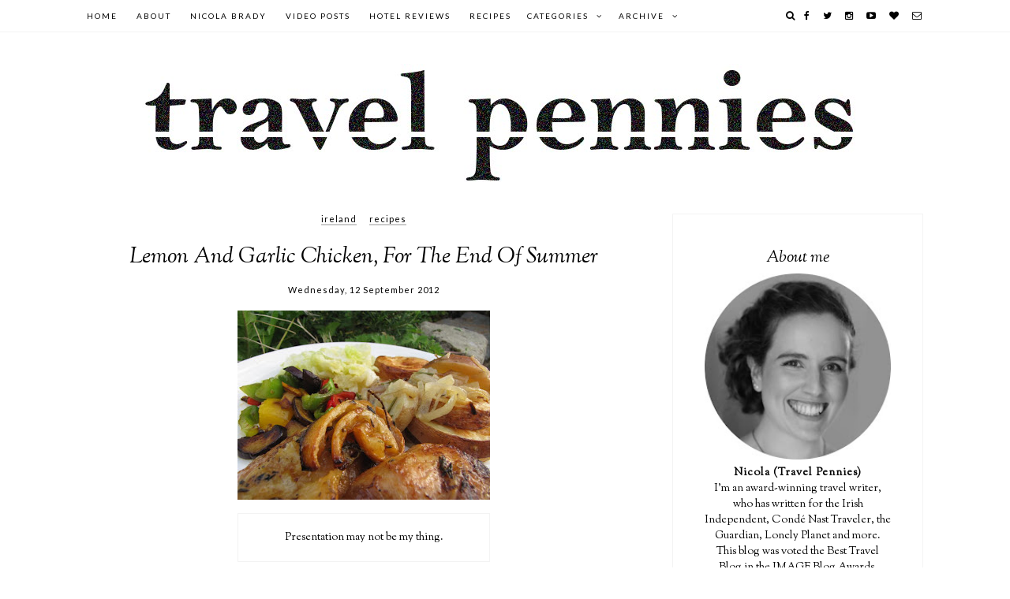

--- FILE ---
content_type: text/html; charset=UTF-8
request_url: http://www.travelpennies.com/2012/09/lemon-and-garlic-chicken-for-end-of.html
body_size: 32999
content:
<!DOCTYPE html>
<html class='v2' dir='ltr' xmlns='http://www.w3.org/1999/xhtml' xmlns:b='http://www.google.com/2005/gml/b' xmlns:data='http://www.google.com/2005/gml/data' xmlns:expr='http://www.google.com/2005/gml/expr'>
<head>
<link href='https://www.blogger.com/static/v1/widgets/335934321-css_bundle_v2.css' rel='stylesheet' type='text/css'/>
<link href='http://fonts.googleapis.com/css?family=Lato:400,700' rel='stylesheet' type='text/css'/>
<link href='http://fonts.googleapis.com/css?family=Sorts+Mill+Goudy:400,400italic' rel='stylesheet' type='text/css'/>
<link href='//maxcdn.bootstrapcdn.com/font-awesome/4.3.0/css/font-awesome.min.css' rel='stylesheet'/>
<meta content='width=device-width, initial-scale=1, maximum-scale=1' name='viewport'/>
<meta content='' name='description'/>
<meta content='text/html; charset=UTF-8' http-equiv='Content-Type'/>
<meta content='blogger' name='generator'/>
<link href='http://www.travelpennies.com/favicon.ico' rel='icon' type='image/x-icon'/>
<link href='http://www.travelpennies.com/2012/09/lemon-and-garlic-chicken-for-end-of.html' rel='canonical'/>
<link rel="alternate" type="application/atom+xml" title="Travel Pennies - Atom" href="http://www.travelpennies.com/feeds/posts/default" />
<link rel="alternate" type="application/rss+xml" title="Travel Pennies - RSS" href="http://www.travelpennies.com/feeds/posts/default?alt=rss" />
<link rel="service.post" type="application/atom+xml" title="Travel Pennies - Atom" href="https://www.blogger.com/feeds/2435677621795600450/posts/default" />

<link rel="alternate" type="application/atom+xml" title="Travel Pennies - Atom" href="http://www.travelpennies.com/feeds/4679336036034244609/comments/default" />
<!--Can't find substitution for tag [blog.ieCssRetrofitLinks]-->
<link href='https://blogger.googleusercontent.com/img/b/R29vZ2xl/AVvXsEi7xeMSj7Qhpv7Vsyk-rRExpePZnAkMGm_OzmQuSen2IKpVtp0KDMBEw_jj3xWi6iymiVkQICBB6RaWqQZEJ1TfaiUd_Qb35cxrtMJUeFrJgxbTqai8bnxlEtHII-ALlYpWNnBxuWRz6l4/s320/IMG_0059_912x684.jpg' rel='image_src'/>
<meta content='http://www.travelpennies.com/2012/09/lemon-and-garlic-chicken-for-end-of.html' property='og:url'/>
<meta content='Lemon and garlic chicken, for the end of summer' property='og:title'/>
<meta content='  Presentation may not be my thing.       It&#39;s coming to the end of summer, and that can mean only one thing. It&#39;s time to clear out the man...' property='og:description'/>
<meta content='https://blogger.googleusercontent.com/img/b/R29vZ2xl/AVvXsEi7xeMSj7Qhpv7Vsyk-rRExpePZnAkMGm_OzmQuSen2IKpVtp0KDMBEw_jj3xWi6iymiVkQICBB6RaWqQZEJ1TfaiUd_Qb35cxrtMJUeFrJgxbTqai8bnxlEtHII-ALlYpWNnBxuWRz6l4/w1200-h630-p-k-no-nu/IMG_0059_912x684.jpg' property='og:image'/>
<title>Travel Pennies: Lemon and garlic chicken, for the end of summer</title>
<style type='text/css'>@font-face{font-family:'Lato';font-style:normal;font-weight:400;font-display:swap;src:url(//fonts.gstatic.com/s/lato/v25/S6uyw4BMUTPHjxAwXiWtFCfQ7A.woff2)format('woff2');unicode-range:U+0100-02BA,U+02BD-02C5,U+02C7-02CC,U+02CE-02D7,U+02DD-02FF,U+0304,U+0308,U+0329,U+1D00-1DBF,U+1E00-1E9F,U+1EF2-1EFF,U+2020,U+20A0-20AB,U+20AD-20C0,U+2113,U+2C60-2C7F,U+A720-A7FF;}@font-face{font-family:'Lato';font-style:normal;font-weight:400;font-display:swap;src:url(//fonts.gstatic.com/s/lato/v25/S6uyw4BMUTPHjx4wXiWtFCc.woff2)format('woff2');unicode-range:U+0000-00FF,U+0131,U+0152-0153,U+02BB-02BC,U+02C6,U+02DA,U+02DC,U+0304,U+0308,U+0329,U+2000-206F,U+20AC,U+2122,U+2191,U+2193,U+2212,U+2215,U+FEFF,U+FFFD;}@font-face{font-family:'Lato';font-style:normal;font-weight:700;font-display:swap;src:url(//fonts.gstatic.com/s/lato/v25/S6u9w4BMUTPHh6UVSwaPGQ3q5d0N7w.woff2)format('woff2');unicode-range:U+0100-02BA,U+02BD-02C5,U+02C7-02CC,U+02CE-02D7,U+02DD-02FF,U+0304,U+0308,U+0329,U+1D00-1DBF,U+1E00-1E9F,U+1EF2-1EFF,U+2020,U+20A0-20AB,U+20AD-20C0,U+2113,U+2C60-2C7F,U+A720-A7FF;}@font-face{font-family:'Lato';font-style:normal;font-weight:700;font-display:swap;src:url(//fonts.gstatic.com/s/lato/v25/S6u9w4BMUTPHh6UVSwiPGQ3q5d0.woff2)format('woff2');unicode-range:U+0000-00FF,U+0131,U+0152-0153,U+02BB-02BC,U+02C6,U+02DA,U+02DC,U+0304,U+0308,U+0329,U+2000-206F,U+20AC,U+2122,U+2191,U+2193,U+2212,U+2215,U+FEFF,U+FFFD;}@font-face{font-family:'Sorts Mill Goudy';font-style:italic;font-weight:400;font-display:swap;src:url(//fonts.gstatic.com/s/sortsmillgoudy/v16/Qw3AZR9MED_6PSuS_50nEaVrfzgEbH80g7s_1vKbfPlA.woff2)format('woff2');unicode-range:U+0100-02BA,U+02BD-02C5,U+02C7-02CC,U+02CE-02D7,U+02DD-02FF,U+0304,U+0308,U+0329,U+1D00-1DBF,U+1E00-1E9F,U+1EF2-1EFF,U+2020,U+20A0-20AB,U+20AD-20C0,U+2113,U+2C60-2C7F,U+A720-A7FF;}@font-face{font-family:'Sorts Mill Goudy';font-style:italic;font-weight:400;font-display:swap;src:url(//fonts.gstatic.com/s/sortsmillgoudy/v16/Qw3AZR9MED_6PSuS_50nEaVrfzgEbH80jbs_1vKbfA.woff2)format('woff2');unicode-range:U+0000-00FF,U+0131,U+0152-0153,U+02BB-02BC,U+02C6,U+02DA,U+02DC,U+0304,U+0308,U+0329,U+2000-206F,U+20AC,U+2122,U+2191,U+2193,U+2212,U+2215,U+FEFF,U+FFFD;}@font-face{font-family:'Sorts Mill Goudy';font-style:normal;font-weight:400;font-display:swap;src:url(//fonts.gstatic.com/s/sortsmillgoudy/v16/Qw3GZR9MED_6PSuS_50nEaVrfzgEbHQEj7E49PCrfQ.woff2)format('woff2');unicode-range:U+0100-02BA,U+02BD-02C5,U+02C7-02CC,U+02CE-02D7,U+02DD-02FF,U+0304,U+0308,U+0329,U+1D00-1DBF,U+1E00-1E9F,U+1EF2-1EFF,U+2020,U+20A0-20AB,U+20AD-20C0,U+2113,U+2C60-2C7F,U+A720-A7FF;}@font-face{font-family:'Sorts Mill Goudy';font-style:normal;font-weight:400;font-display:swap;src:url(//fonts.gstatic.com/s/sortsmillgoudy/v16/Qw3GZR9MED_6PSuS_50nEaVrfzgEbHoEj7E49PA.woff2)format('woff2');unicode-range:U+0000-00FF,U+0131,U+0152-0153,U+02BB-02BC,U+02C6,U+02DA,U+02DC,U+0304,U+0308,U+0329,U+2000-206F,U+20AC,U+2122,U+2191,U+2193,U+2212,U+2215,U+FEFF,U+FFFD;}</style>
<style id='page-skin-1' type='text/css'><!--
/*
-----------------------------------------------
Zes Responsive Blogger Template
Name:     Zes (2015)
Version:  1.1
Designer: Gabriela
URL:      www.thebasicpage.com
Etsy:     www.etsy.com/shop/thebasicpage
----------------------------------------------- */
/* Variable definitions
====================
<Variable name="keycolor" description="Main Color" type="color" default="#000000"/>
<Group description="Backgrounds" selector="body">
<Variable name="body.background" description="Background" type="color" default="#fff"/>
</Group>
<Group description="Page Text" selector="body">
<Variable name="body.font" description="Font" type="font" default="normal 400 14px Sorts Mill Goudy, serif"/>
<Variable name="text.color" description="Text Color" type="color" default="#000000"/>
</Group>
<Group description="Links" selector=".main-outer">
<Variable name="body.link.color" description="Link Color" type="color" default="#000000"/>
<Variable name="link.visited.color" description="Visited Color" type="color" default="#000000"/>
<Variable name="link.hover.color" description="Hover Color" type="color" default="#c3c3c3"/>
</Group>
<Group description="Scrollbar" selector=".main-outer">
<Variable name="scroll.background" description="Background" type="color" default="#f3f3f3"/>
<Variable name="scroll.button" description="Button" type="color" default="#c0c0c0"/>
<Variable name="scroll.hover" description="Hover" type="color" default="#8d8d8d"/>
</Group>
<Group description="Blog Title" selector="#header-wrapper">
<Variable name="header.font" description="Font" type="font" default="italic 400 42px Sorts Mill Goudy, serif"/>
<Variable name="header.text.color" description="Title Color" type="color" default="#000000" />
</Group>
<Group description="Blog Description" selector="#header-wrapper">
<Variable name="description.font" description="Font" type="font" default="normal 400 14px Sorts Mill Goudy, serif"/>
<Variable name="description.text.color" description="Description Color" type="color" default="#000000" />
</Group>
<Group description="Top Bar" selector="#top-wrapper">
<Variable name="tabs.background" description="Background" type="color" default="#ffffff" />
<Variable name="tabs.border" description="Border" type="color" default="#f3f3f3" />
<Variable name="inside.border" description="Inside Border" type="color" default="#f8f8f8" />
</Group>
<Group description="Top Bar Text" selector="#top-wrapper">
<Variable name="tabs.font" description="Font" type="font" default="normal 400 10px Lato, sans-serif"/>
<Variable name="tabs.color" description="Color" type="color" default="#000000" />
<Variable name="tab.hover.color" description="Hover" type="color" default="#c3c3c3" />
</Group>
<Group description="Counter Color" selector="#top-wrapper">
<Variable name="widget.alternative" description="Counter Color" type="color" default="#aaa"/>
</Group>
<Group description="Social Icons" selector="#top-wrapper">
<Variable name="menu.icons.color" description="Color" type="color" default="#000000"/>
</Group>
<Group description="Post Title" selector="h3.post-title">
<Variable name="post.title.font" description="Font" type="font" default="italic 400 28px Sorts Mill Goudy, serif"/>
<Variable name="post.title.color" description="Color" type="color" default="#000000" />
<Variable name="post.title.hover" description="Hover" type="color" default="#000000" />
</Group>
<Group description="Post Header" selector=".post-info">
<Variable name="post.header.font" description="Font" type="font" default="normal 400 11px Lato, sans-serif"/>
<Variable name="post.header.color" description="Color" type="color" default="#000000"/>
</Group>
<Group description="Labels" selector=".post-info">
<Variable name="post.labels.border" description="Underline" type="color" default="#cccccc"/>
</Group>
<Group description="Read More Button" selector=".jump-link a">
<Variable name="jump.link.background" description="Background" type="color" default="#f3f3f3"/>
<Variable name="jump.link.font" description="Font" type="font" default="normal 400 10px Lato, sans-serif"/>
<Variable name="jump.link.color" description="Color" type="color" default="#000000"/>
</Group>
<Group description="Widget Title" selector="#main-wrapper .widget h2">
<Variable name="widget.h2.font" description="Font" type="font" default="italic 400 21px Sorts Mill Goudy, serif"/>
<Variable name="widget.h2.color" description="Color" type="color" default="#000000"/>
</Group>
<Group description="Post Body" selector=".post-body">
<Variable name="post.body.font" description="Font" type="font" default="normal 400 14px Sorts Mill Goudy, serif"/>
<Variable name="post.body.color" description="Color" type="color" default="#000"/>
</Group>
<Group description="Post Body Link" selector=".post-body">
<Variable name="post.link.color" description="Link Color" type="color" default="#8d8d8d"/>
<Variable name="post.link.visited" description="Visited Color" type="color" default="#8d8d8d"/>
<Variable name="post.link.hover" description="Hover Color" type="color" default="#c3c3c3"/>
</Group>
<Group description="Caption" selector=".tr-caption">
<Variable name="caption.border" description="Border" type="color" default="#f3f3f3"/>
</Group>
<Group description="Post Footer Border" selector=".post-footer">
<Variable name="post.footer.border" description="Border" type="color" default="#f3f3f3"/>
</Group>
<Group description="Post Footer" selector=".post-footer">
<Variable name="post.footer.font" description="Font" type="font" default="normal 400 10px Lato, sans-serif"/>
<Variable name="post.footer.color" description="Text Color" type="color" default="#000000"/>
<Variable name="post.footer.link" description="Link Color" type="color" default="#000000"/>
</Group>
<Group description="Related Posts" selector="#tbprltd">
<Variable name="related.title.font" description="Font" type="font" default="normal 400 16px Sorts Mill Goudy, serif"/>
<Variable name="related.title.color" description="Color" type="color" default="#fff"/>
</Group>
<Group description="Comments Title" selector=".comments">
<Variable name="comments.title.font" description="Font" type="font" default="normal 700 14px Lato, sans-serif"/>
<Variable name="comments.title.color" description="Color" type="color" default="#000000"/>
</Group>
<Group description="Comment Author" selector=".comments">
<Variable name="comments.user.font" description="Font" type="font" default="normal 700 14px Lato, sans-serif"/>
<Variable name="comments.user.color" description="Color" type="color" default="#000000"/>
</Group>
<Group description="Comment Date" selector=".comments">
<Variable name="comments.date.font" description="Font" type="font" default="normal 400 10px Lato, sans-serif"/>
<Variable name="comments.date.color" description="Date Color" type="color" default="#c3c3c3"/>
</Group>
<Group description="Sidebar" selector="#sidebar-wrapper">
<Variable name="sidebar.border" description="Border" type="color" default="#f3f3f3"/>
</Group>
<Group description="Sidebar Text" selector="#sidebar-wrapper">
<Variable name="sidebar.font" description="Font" type="font" default="normal 400 14px Sorts Mill Goudy, serif"/>
<Variable name="sidebar.color" description="Color" type="color" default="#000000" />
<Variable name="sidebar.link" description="Link" type="color" default="#000"/>
</Group>
<Group description="Sidebar Widgets Title" selector="#sidebar-wrapper h2">
<Variable name="sidebar.h2.font" description="Font" type="font" default="italic 400 21px Sorts Mill Goudy, serif"/>
<Variable name="sidebar.h2.color" description="Color" type="color" default="#000000" />
</Group>
<Group description="Popular Posts" selector="#PopularPosts1">
<Variable name="popular.title.background" description="Background" type="color" default="#ffffff"/>
<Variable name="popular.title.border" description="Border" type="color" default="#000000"/>
</Group>
<Group description="Pagination" selector="#blog-pager">
<Variable name="pager.color" description="Color" type="color" default="#000000"/>
<Variable name="pager.selected" description="Selected page" type="color" default="#c0c0c0"/>
<Variable name="pager.border" description="Border" type="color" default="#f3f3f3"/>
</Group>
<Group description="Footer" selector="#footer-wrapper">
<Variable name="footer.background" description="Background" type="color" default="#ffffff"/>
<Variable name="footer.font" description="Font" type="font" default="normal 400 14px Sorts Mill Goudy, serif"/>
<Variable name="footer.color" description="Color" type="color" default="#000000"/>
</Group>
<Group description="Footer Link" selector="#footer-wrapper a">
<Variable name="footer.link" description="Link" type="color" default="#000000"/>
<Variable name="footer.hover" description="Hover" type="color" default="#c3c3c3"/>
</Group>
<Group description="Footer Widget Title" selector="#footer-wrapper .widget h2">
<Variable name="footer.h2.font" description="Font" type="font" default="italic 400 21px Sorts Mill Goudy, serif"/>
<Variable name="footer.h2.color" description="Color" type="color" default="#000000"/>
</Group>
<Group description="Instagram Gadget" selector="#tbpif">
<Variable name="insta.font" description="Font" type="font" default="normal 400 12px Lato, sans-serif"/>
<Variable name="insta.color" description="Color" type="color" default="#ffffff"/>
</Group>
<Group description="Follow Gadget" selector=".FollowByEmail">
<Variable name="follow.h2.font" description="Title Font" type="Font" default="italic 400 21px Sorts Mill Goudy, serif"/>
<Variable name="follow.border" description="Border" type="color" default="#f3f3f3"/>
<Variable name="follow.font" description="Font" type="font" default="normal 400 10px Lato, sans-serif"/>
</Group>
<Group description="Follow Gadget button" selector=".FollowByEmail">
<Variable name="follow.button.color" description="Button text color" type="color" default="#656565"/>
</Group>
<Group description="Followers Gadget" selector="#Followers1">
<Variable name="body.text.color" description="Text Color" type="color" default="#000000"/>
<Variable name="link.color" description="Link Color" type="color" default="#000000"/>
<Variable name="widget.alternate.text.color" description="Alternate Color" type="color" default="#000000"/>
<Variable name="widget.title.text.color" description="Title Color" type="color" default="#000000"/>
</Group>
*/
#Attribution1{display:none!important}#Navbar1{display:none!important}html,body,div,span,applet,object,iframe,p,pre,a,abbr,acronym,address,big,cite,code,del,dfn,em,img,ins,kbd,q,s,samp,small,strike,strong,sub,sup,tt,var,b,u,i,center,dl,dt,dd,ol,ul,li,fieldset,form,label,legend,table,caption,tbody,tfoot,thead,tr,th,td,article,aside,canvas,details,embed,figure,figcaption,footer,header,hgroup,menu,nav,output,ruby,section,summary,time,mark,audio,video{margin:0;padding:0;border:0;vertical-align:baseline}table,td,tr,th{border-spacing:0;margin:0;padding:0}button,input{outline:none!important;-webkit-appearance:none!important;box-shadow:none!important;-moz-border-radius:0!important;-webkit-border-radius:0!important;border-radius:0!important}select{border:none;background:none;outline:none;opacity:1;-webkit-appearance:none;filter:alpha(opacity=0)}img{max-width:100%;height:auto}body{z-index:1;width:100%;text-shadow:none;cursor:default;overflow-x:hidden;font:normal 400 14px Sorts Mill Goudy, serif;color:#000000;background:#ffffff}*,:before,:after{-webkit-box-sizing:border-box;-moz-box-sizing:border-box;box-sizing:border-box}#outer-wrapper{overflow:hidden;max-width:1060px;width:100%;margin:0 auto;padding:0 0 40px;background:#ffffff}#content-wrapper{width:auto;margin:0;padding:0}#content{width:100%;padding:0;margin:0}.section{padding:0;margin:0}a:link{text-decoration:none;color:#000000;-moz-transition:color .1s ease-in-out;-ms-transition:color .1s ease-in-out;-o-transition:color .1s ease-in-out;transition:color .1s ease-in-out}a:visited{text-decoration:none;color:#000000}a:hover{text-decoration:none;color:#c3c3c3}::-moz-selection{background:#333;color:#fff}::selection{background:#333;color:#fff}::-webkit-scrollbar{width:12px}::-webkit-scrollbar-track{background-color:#f3f3f3;border:0}::-webkit-scrollbar-thumb{background-color:#c0c0c0}::-webkit-scrollbar-thumb:hover{background-color:#8d8d8d}#header-wrapper{width:100%;background:#ffffff;padding:40px 0;margin:0 auto;cursor:default}#Header{width:100%;margin:0;padding:0}#Header1{padding:0}#header-inner img{margin:0 auto!important}#header-inner{text-align:center!important;padding:0;margin:0 auto}.Header .description{margin:0;padding:0}.Header h1{margin:0;padding:0}.Header h1,.Header h1 a,.Header h1 a:hover,.Header h1 a:visited{font:italic 400 42px Sorts Mill Goudy, serif;color:#000000;letter-spacing:1px;text-transform:none}.Header .description{font:normal 400 14px Sorts Mill Goudy, serif;color:#000000;letter-spacing:0}#top-wrapper{display:block;width:100%;background:#ffffff;height:auto;line-height:40px;text-align:center!important;position:relative;top:0;overflow:visible;z-index:9;letter-spacing:2px!important;padding:0;margin:0;color:#000000;font:normal 400 10px Lato, sans-serif;text-transform:uppercase;border-bottom:1px solid #f3f3f3}#top-inside{display:block;width:100%;max-width:1060px;margin:0 auto;height:auto;line-height:40px}#top-wrapper .widget{color:#000000;font:normal 400 10px Lato, sans-serif}#top-wrapper .widget h2{display:none}#top-column-container .widget{text-align:left!important}#top-column-container{display:block;background:#ffffff;height:auto;padding:0;width:auto;float:left}#top-column-container2{display:block;float:right;padding:0}#top-column-left,#top-column-center,#top-column-right{width:auto;display:inline;float:left}#top-column-social{width:auto;display:inline;float:right}#Label1{display:inline-block;background:#ffffff;color:#000000;font:normal 400 10px Lato, sans-serif;text-transform:uppercase;float:center;width:auto;padding:0 20px 0 0}#toplisttitles{padding:0;line-height:40px}#toplisttitles:after{content:'\f107';font-family:FontAwesome!important;margin:0 0 0 10px;line-height:0;color:#000000;font:normal 400 10px Lato, sans-serif}#lbls.widget-content.list-label-widget-content ul{padding:10px 20px;white-space:normal;border-top:1px solid #f8f8f8}#lbls.widget-content.list-label-widget-content ul:first-child{border-top:0}#Label1 a:hover{color:#c3c3c3}#labelstitle,#labelstitle a{color:#000000}#lbls.widget-content.list-label-widget-content a:hover{color:#c3c3c3}#lbls.widget-content.list-label-widget-content{background:#ffffff;max-height:280px;width:220px;overflow-y:auto;position:fixed;padding:0;margin-left:-20px;border-right:1px solid #f3f3f3;border-left:1px solid #f3f3f3;border-bottom:1px solid #f3f3f3}#labelstitle #lbls.widget-content.list-label-widget-content{display:none!important}#labelstitle:hover #lbls.widget-content.list-label-widget-content{display:block!important}#BlogArchive1{display:inline-block;background:#ffffff;float:center;padding:0 20px 0 0;width:auto}#archivetitle #archv.widget-content{display:none!important}#archivetitle:hover #archv.widget-content{display:block!important}#archv.widget-content{position:fixed;margin-left:-20px!important;padding:0;max-height:280px;overflow-y:auto;width:220px;background:#ffffff;border-bottom:1px solid #f3f3f3;border-right:1px solid #f3f3f3;border-left:1px solid #f3f3f3}#ArchiveList{text-align:left;width:100%!important;padding:0}.BlogArchive #ArchiveList ul.flat li.archivedate{padding:10px 20px;border-top:1px solid #f8f8f8;white-space:normal}.BlogArchive #ArchiveList ul.flat li.archivedate:first-child{border-top:0}#archivetitle,#archivetitle a{background:#ffffff;color:#000000;font:normal 400 10px Lato, sans-serif;text-transform:uppercase;outline:none;padding:0;margin:0;border-radius:0;-moz-border-radius:0;-webkit-border-radius:0;width:auto;text-align:left}#archivetitle a:hover{color:#c3c3c3}#PageList1{display:inline-block;background:#ffffff;border:0;margin:0;padding:0;width:auto;float:center;height:auto}#PageList1 .widget-content{height:auto}#PageList1 .widget-content ul li{display:inline-block!important;height:auto}#PageList1 .widget-content ul{padding:0!important;margin:0!important;height:auto}.crosscol .PageList LI,.footer .PageList LI{list-style:none;padding:0;margin:0;background:none}.PageList LI A{display:inline-block;font:normal 400 10px Lato, sans-serif;color:#000000;padding:0 20px 0 0;margin:0;line-height:40px!important;text-transform:uppercase}.PageList LI A:hover{background:transparent;color:#c3c3c3}.PageList LI.selected A{font:normal 400 10px Lato, sans-serif;color:#000000;background:transparent;text-decoration:none}#top-column-search{display:block;float:right;margin:0 0 0 10px;padding:0;height:40px;line-height:40px;font-weight:400!important}a.my-button {font-size: 12px !important;color: #000000 !important;}a.my-button:hover {color: #c3c3c3 !important;}.b-modal.__b-popup1__{background:rgba(0,0,0,0.5)!important;opacity:1!important}#element_to_pop_up{background:transparent;border:0;border-radius:0;-moz-border-radius:0;-webkit-border-radius:0;color:#000000;font:normal 400 10px Lato, sans-serif;text-transform:uppercase;display:none;padding:0;max-width:400px;width:100%;height:40px;text-align:center}#searchpop{color:#000000}#searchpop input[type="text"]{outline:none;width:350px;height:35px;line-height:35px;padding:0 10px;margin:0 10px 0 0;color:#000000!important;font:normal 400 10px Lato, sans-serif;text-transform:uppercase;border:1px solid #000000;background:#ffffff;text-align:center;letter-spacing:1px}.b-close{cursor:pointer;position:absolute;right:0;top:-50px;font-size:18px;color:#000000}.menusocial{display:block;background:#ffffff;width:auto;height:40px;line-height:40px;overflow:visible;z-index:9;padding:0;list-style:none;font-size:12px!important;font-family:FontAwesome}.menusocial a{color:#000000!important;margin-left:10px}.menusocial a:hover{color:#c3c3c3!important}a.faceicon:before{content:"\f09a"}a.twittericon:before{content:"\f099"}a.pinicon:before{content:"\f231"}a.instaicon:before{content:"\f16d"}a.tumblricon:before{content:"\f173"}a.youtubeicon:before{content:"\f16a"}a.gplusicon:before{content:"\f0d5"}a.bloglovinicon:before{content:"\f004"}a.mailicon:before{content:"\f003"}a.feedicon:before{content:"\f09e"}#main-wrapper{width:70%;float:left;word-wrap:break-word;overflow:hidden;padding:0;margin:0}#Main{margin:0 40px 0 0}#Blog1{margin:0!important}.post{margin:0 0 200px}.post-thumb{line-height:0;text-align:center!important}.post-thumb:hover{zoom:1;filter:alpha(opacity=90);opacity:.9}#post-resume{text-align:justify!important;margin:0 0 20px}.post-info{display:block;overflow:visible;text-align:center;padding:0;margin:0 auto}h3.post-title,h3.post-title a,h3.post-title a:visited{text-align:center;font:italic 400 28px Sorts Mill Goudy, serif;color:#000000;margin:20px 0 15px;letter-spacing:0;text-transform:capitalize}h3.post-title a:hover,.post-comment-link a:hover{color:#c3c3c3!important}.post-labels{margin:0 auto;display:block;font:normal 400 11px Lato, sans-serif;color:#000000;text-align:center}.post-labels a{display:inline-block;margin:0 8px;border-bottom:2px solid #cccccc;padding:0;text-transform:lowercase;letter-spacing:1px;color:#000000!important}.post-labels a:hover{color:#c3c3c3!important}.post-location a:hover{color:#c3c3c3!important}.post-location{margin:0 0 15px;display:block;font:normal 400 11px Lato, sans-serif;color:#000000;text-align:center;letter-spacing:1px}.post-location a{color:#000000!important}i.fa.fa-map-marker{font-weight:400!important}.date-header{display:inline-block;padding:0;margin:0;font:normal 400 11px Lato, sans-serif;color:#000000;letter-spacing:1px;text-align:center}.post-comment-link{font:normal 400 11px Lato, sans-serif;color:#000000;letter-spacing:1px}.post-comment-link a{color:#000000!important}.date-header2{display:block;padding:0;margin:0 0 20px;font:normal 400 11px Lato, sans-serif;color:#000000;letter-spacing:1px;text-align:center}.post-body{font:normal 400 14px Sorts Mill Goudy, serif;color:#000000;line-height:1.8;padding:0}.post-body a{color:#8d8d8d}.post-body a:hover{color:#c3c3c3}.post-body a:visited{color:#8d8d8d}.post-body blockquote:before{content:"\f10d";font-family:FontAwesome;font-size:18px;line-height:normal}.post-body ul{margin:10px 0!important;line-height:2!important}.post-body li{margin:0 20px!important;line-height:2!important;padding:0!important}img{height:auto}.separator a{margin:0!important;padding:0!important}.post-body img{height:auto;padding:0;margin:0}.post-body iframe{max-width:100%;margin:0 auto;display:block}table.tr-caption-container{padding:0;margin:0;font:normal 400 14px Sorts Mill Goudy, serif;color:#000000}td.tr-caption{font:normal 400 14px Sorts Mill Goudy, serif;border:1px solid #f3f3f3;padding:20px;margin:10px 0;display:block}td.tr-caption a{color:#8d8d8d}td.tr-caption a:hover{color:#c3c3c3}td.tr-caption a:visited{color:#8d8d8d}.jump-link{display:inline-block;padding:0;text-align:center;margin:0 20px}.jump-link a{display:inline-block;border:0;background:#f3f3f3;font:normal 400 10px Lato, sans-serif;color:#000000;padding:0 20px;line-height:32px;text-transform:uppercase;letter-spacing:2px;transition:all 200ms linear}.jump-link a:visited{color:#000000!important}.jump-link a:hover{background:#000000;color:#f3f3f3!important}.post-footer-line>*{margin-right:0;margin-left:0}.post-footer{background:#ffffff;border:1px solid #f3f3f3;display:inline-block;width:100%;padding:20px 0;margin:40px 0 33px;font:normal 400 10px Lato, sans-serif;color:#000000;height:auto;letter-spacing:2px;text-transform:uppercase}.post-footer a,.post-footer a:visited{color:#000000}.post-footer a:hover{color:#c3c3c3}.post-footer .post-footer-line-1{float:left;width:100%;text-align:center}#socialshare a{color:#000000;margin:0 15px}#socialshare a:hover{color:#c3c3c3}#socialshare .fa{font-weight:400!important}#socialshare span{display:inline-block;border-bottom:1px solid #000}.share-button{background:none!important;height:auto;width:auto;overflow:inherit}.CSS_LIGHTBOX{z-index:9999999!important}.CSS_LIGHTBOX_BG_MASK{background-color:#f8f8f8!important}.CSS_LIGHTBOX_SCALED_IMAGE_IMG{outline:1px solid #dbdbdb!important}.CSS_LIGHTBOX_FILMSTRIP{background-color:#dbdbdb!important}.CSS_LIGHTBOX_INDEX_INFO{color:#999!important}#sidebar-wrapper{background:transparent;border:0;font:normal 400 14px Sorts Mill Goudy, serif!important;color:#000000!important;width:30%;height:auto;float:right;word-wrap:break-word;padding:0;margin:0;text-align:center;line-height:1.8!important}#Sidebar{padding:0}#sidebar-wrapper .widget{padding:40px;margin:0 0 40px;font:normal 400 14px Sorts Mill Goudy, serif!important;color:#000000!important;background:#ffffff;border:1px solid #f3f3f3}#sidebar-wrapper .widget:last-child{margin:0}#sidebar-wrapper .widget a,#sidebar-wrapper .widget a:visited{color:#000000!important}#sidebar-wrapper .widget a:hover{color:#c3c3c3!important}#sidebar-wrapper .widget-content{margin:0 auto;padding:0}#sidebar-wrapper img{max-width:100%;height:auto}#sidebar-wrapper h2.title,#sidebar-wrapper .widget h2{display:inline-block;width:auto;padding:0;margin:0 0 5px;font:italic 400 21px Sorts Mill Goudy, serif!important;color:#000000!important;letter-spacing:0;text-transform:none;text-align:center}#sidebar-wrapper .widget ul{padding:0;list-style:none}#sidebar-wrapper .widget li{color:#000000}#Sidebar iframe{max-width:100%;margin:0 auto;display:block}#tbprltd{float:left;padding:0;margin:0;width:100%;text-align:center}#tbprltd a{border:0;margin:0;padding:0;width:20%;height:140px;overflow:hidden;float:left}#tbprltd h2{display:none}#tbprltd-t{color:transparent;text-align:center;padding:0;margin:0;width:100%;height:100%;position:relative;font:normal 400 16px Sorts Mill Goudy, serif;letter-spacing:1px}#tbprltd-t .tbprltd-tb{display:table;width:100.5%;height:100%}#tbprltd-t .tbprltd-md{width:100%;height:100%;vertical-align:middle;display:table-cell;padding:0 2px}#tbprltd-t:hover{color:#ffffff}#tbprltd-t span:hover{background:rgba(0,0,0,.3)}.comments{text-align:center;margin-top:-160px;background:#ffffff;padding:0}.comments h4{text-align:center;font:normal 700 14px Lato, sans-serif;color:#000000;letter-spacing:4px;text-transform:uppercase;padding:0}.comments .comments-content{margin-top:30px}.comment-footer{margin:0;padding:0}.comments .avatar-image-container{display:none}.comments .comments-content .comment-thread ol{border:0;padding:0;margin:0;text-align:center}.comments .comments-content .comment-replies{margin-left:0;margin-top:0}.thread-chrome.thread-expanded{margin-top:30px}.comments .thread-toggle{margin:0 0 40px;width:100%;text-align:left}.comments .thread-toggle a{color:#c3c3c3;font:normal 400 10px Lato, sans-serif;text-transform:uppercase;letter-spacing:3px}.comments .comment-block{margin:0;border:0 solid;padding:0}.comments .comments-content .comment-thread{margin:0}.comments .comments-content .inline-thread .comment-block{border:0}.comments .comments-content .inline-thread{border:0;padding:0;margin:40px 0 0}.comments .comments-content .comment{margin:0 0 40px;padding:0;width:100%;display:inline-block}.comment-form p{margin:20px 0;text-align:center;font:normal 400 14px Sorts Mill Goudy, serif;color:#000000;line-height:1.8}.comments .comments-content .comment-content{margin:20px 0!important;font:normal 400 14px Sorts Mill Goudy, serif;color:#000000;line-height:1.8;display:inline-block;width:100%}.comments .comments-content .comment-content a,.comments .comments-content .comment-content a:visited{color:#8d8d8d}.comments .comments-content .comment-content a:hover{color:#c3c3c3}.comments .comments-content .comment-header,.comments .comments-content .comment-content{margin:0}.comments .comments-content .user,.comments .comments-content .user a{font:normal 700 14px Lato, sans-serif;color:#000000;display:inline;text-transform:uppercase;letter-spacing:3px;float:left}.comments .comments-content .user a{color:#000000}.comments .comments-content .user a:hover{color:#c3c3c3}.comments .comments-content .icon.blog-author:before{content:"\f040";font-size:18px;color:#000000;display:inline;font-family:FontAwesome;font-weight:400!important}.comments .comments-content .datetime,.comments .comments-content .datetime a{margin:0;display:inline;color:#c3c3c3;font:normal 400 10px Lato, sans-serif;text-transform:uppercase;letter-spacing:3px;float:right}.comments .comment .comment-actions{float:right}.comments .comment .comment-actions a{color:#c3c3c3;font:normal 400 10px Lato, sans-serif;text-transform:uppercase;letter-spacing:3px;padding:0 0 3px;margin:0 0 0 20px;border-bottom:1px solid #c3c3c3}.comments .continue{width:100%;text-align:left}.comments .continue a{color:#c3c3c3;font:normal 400 10px Lato, sans-serif;text-transform:uppercase;letter-spacing:3px;padding:0 0 3px;border-bottom:1px solid #c3c3c3;display:inline}.comments .comment .comment-actions a:hover,.comments .continue a:hover,.comments .thread-toggle a:hover{text-decoration:none!important;color:#c3c3c3}.comments .thread-toggle .thread-arrow{margin:0 5px 0 0;padding:0;display:inline;width:auto;height:auto}.comments .thread-collapsed .thread-arrow{background:none!important}.comments .thread-collapsed .thread-arrow:before{content:"\f0da";font-size:12px;color:#c3c3c3;display:inline;font-family:FontAwesome;font-weight:400!important;background:none!important}.comments .thread-expanded .thread-arrow{background:none!important}.comments .thread-expanded .thread-arrow:before{content:"\f0dd";font-size:12px;color:#c3c3c3;display:inline;font-family:FontAwesome;font-weight:400!important;background:none!important}.comments .comments-content .comment:first-child{padding-top:0}#HTML998.widget.HTML h2.title{display:none!important}#tbpif{width:100%;display:block;margin:0;padding:0;line-height:0}#tbpif img{height:100%;width:100%}#tbpif a{padding:0;margin:0;display:inline-block;position:relative}#tbpif li{width:10%;display:inline;float:left;margin:0!important;padding:0!important}#tbpif .tbpif-d{width:100%;height:100%;margin-top:-100%;opacity:0;letter-spacing:1px;background:rgba(0,0,0,0.5);position:absolute;font:normal 400 12px Lato, sans-serif;color:#ffffff;line-height:normal}#tbpif a:hover .tbpif-d{opacity:1}.tbpif-t{display:table;vertical-align:middle;height:100%;width:100%}.tbpif-m{display:table-cell;vertical-align:middle;height:100%;width:100%}#top-wrapper .item-control,#sidebar-wrapper .item-control,#footer-wrapper .item-control{display:none!important}#main-wrapper .widget{margin:40px 0;padding:0}#main-wrapper .widget-content{line-height:1.6}#main-wrapper .widget:first-child{margin-top:0!important}#main-wrapper .widget:last-child{margin-bottom:0!important}.widget{padding:0;margin:0;font:normal 400 14px Sorts Mill Goudy, serif;color:#000000}.widget li{padding:0;margin:0;text-indent:0}.widget .post-body li{color:#000000}.widget li,.BlogArchive #ArchiveList ul.flat li{color:#aaaaaa;padding:0}.widget img{max-width:100%;height:auto}.widget h2{padding:0;margin:0 0 5px;font:italic 400 21px Sorts Mill Goudy, serif;color:#000000;letter-spacing:0;text-transform:none;text-align:center}.labelcount{color:#aaaaaa}.widget ul{padding:0;line-height:inherit;margin:0}.FollowByEmail .follow-by-email-inner{position:relative;padding:0 40px}.FollowByEmail .follow-by-email-inner .follow-by-email-address{width:40%;height:30px;border:1px solid #f3f3f3;font:normal 400 10px Lato, sans-serif;color:#000000;outline:none;background:transparent;text-align:center;text-transform:uppercase;letter-spacing:1px;padding:0;-moz-border-radius:0;-webkit-border-radius:0;border-radius:0;-webkit-appearance:none;display:inline;float:left}.FollowByEmail .follow-by-email-inner .follow-by-email-submit{width:15%;margin:0;border:0;color:#656565;background:#f3f3f3;font:normal 400 10px Lato, sans-serif;cursor:pointer;height:30px;text-align:center;text-transform:uppercase;letter-spacing:1px;padding:0;-moz-border-radius:0;-webkit-border-radius:0;border-radius:0;-webkit-appearance:none;display:inline;float:left;outline:none}.follow-by-email-submit:hover{opacity:.7}.FollowByEmail h2{display:inline;float:left;width:45%;line-height:30px!important;margin:0!important;padding:0 10px 0 0;text-align:right;text-transform:none!important;letter-spacing:0!important;font:italic 400 21px Sorts Mill Goudy, serif!important}#FollowByEmail1 h2.title{line-height:30px!important}#search{width:99%;margin:0 auto}#search input[type="text"]{width:100%;height:auto;border:1px solid;font:normal 400 14px Sorts Mill Goudy, serif;color:#000000;outline:none;background:transparent;text-align:center;text-transform:uppercase;letter-spacing:1px;padding:5px 0;-moz-border-radius:0;-webkit-border-radius:0;border-radius:0;-webkit-appearance:none}#Profile1{text-align:center}.profile-img{margin:0 auto!important;float:none;border:0;width:100%;height:auto!important}.Profile .profile-datablock{width:100%;padding:0;margin:0;display:inline-block}a.profile-name-link.g-profile{background-image:none!important;font-weight:inherit;letter-spacing:1px}.profile-name-link{padding:0}.profile-textblock{margin:0 0 2px}#PopularPosts1 ul{margin:0;padding:0;list-style-type:none}#PopularPosts1 ul li{position:relative;margin:0 0 33px;padding:0}#PopularPosts1 ul li:last-child{margin:0}#PopularPosts1 ul li .item-thumbnail{float:left;border:0;margin:0;padding:0;width:100%;height:auto;display:block}.PopularPosts img{padding:0;margin:0}.PopularPosts .item-title{padding:0;display:block;left:0;position:absolute;top:0;width:100%;height:100%;margin:0}.PopularPosts .item-title-middle{display:table;width:100%;height:100%}.PopularPosts .item-title-center{display:table-cell;vertical-align:middle;width:100%;height:100%}.PopularPosts .item-snippet{display:none!important}.item-title-center p{background:#ffffff;border:1px solid #000000;display:inline-block;width:80%;padding:10px 5px;text-transform:capitalize}.blog-feeds,.post-feeds{display:none}.blog-pager,#blog-pager{font:normal 400 14px Sorts Mill Goudy, serif;color:#000000;letter-spacing:1px;text-transform:none;padding:20px 0;margin:0}.showpageNum a,.showpage a{color:#000000;font:normal 400 14px Sorts Mill Goudy, serif;margin-right:4px;text-decoration:none;text-align:center;padding:4px 8px;border:1px solid #f3f3f3}.showpageNum a:hover,.showpage a:hover{color:#c0c0c0;margin-right:4px;text-decoration:none;text-align:center;padding:4px 8px}.showpageOf{display:none}.showpagePoint{color:#c0c0c0;font:normal 400 14px Sorts Mill Goudy, serif;margin-right:4px;text-decoration:none;text-align:center;padding:4px 8px;border:1px solid #f3f3f3}#blog-pager p{border:1px solid #f3f3f3;color:#000000;display:inline;padding:4px 8px;margin-right:4px}#footer-wrapper{width:100%;clear:both;margin:0 auto;padding:0;background:#ffffff;font:normal 400 14px Sorts Mill Goudy, serif;color:#000000;text-align:center;word-wrap:break-word}#footer-wrapper .widget li{overflow:hidden;padding:.25em 0}#footer-wrapper a,#footer-wrapper a:visited{color:#000000}#footer-wrapper a:hover{color:#c3c3c3}#footer-wrapper h2{font:italic 400 21px Sorts Mill Goudy, serif;color:#000000;margin:0 0 5px;letter-spacing:1px;text-transform:none}#footer-wrapper img,#footer img{max-width:100%;height:auto}#footer-wrapper .widget{font:normal 400 14px Sorts Mill Goudy, serif;color:#000000;margin:20px 0;display:inline-block}#footer-wrapper .widget-content{font:normal 400 14px Sorts Mill Goudy, serif;color:#000000;padding:0;line-height:1.6}#footer-top{width:100%;max-width:1060px;margin:0 auto}#footer-wrapper #footer-bottom .widget{margin:0!important;display:block}#footer-wrapper #footer-bottom .widget-content{padding:0!important}#twocolumns{display:table;height:auto;width:100%;max-width:1060px;margin:0 auto;padding:20px 0}#twocolumns .section{display:block}.twocolumns-container{display:table;height:auto;width:100%;text-align:center}.footer-column-left{display:table-cell;vertical-align:middle;height:auto;width:70%}.footer-column-right{display:table-cell;vertical-align:middle;height:auto;width:30%}#twocolumns .widget{margin:40px 0!important;display:block}#twocolumns .widget-content{padding:0!important;margin:0!important}.credits{text-transform:capitalize;letter-spacing:1px;padding:0;text-align:center;width:100%;display:block}.credits i.fa.fa-plus{margin:0 5px;font-size:10px!important;font-weight:400!important}@media screen and (max-width : 1024px){#outer-wrapper{padding:0 40px 40px}#top-wrapper{padding:0 40px}#twocolumns{padding:20px 40px}}@media screen and (max-width : 480px){#main-wrapper{width:100%!important}#Main{margin:0!important}#sidebar-wrapper{display:none!important;height:0!important;width:0!important}#top-column-search{display:none!important}#outer-wrapper{padding:0 10px!important}#top-wrapper{padding:0 10px!important}#top-column-container2{left:30px!important}.date-header,.jump-link,.post-comment-link{display:block!important}#twocolumns{padding:20px 0!important;display:block!important}.twocolumns-container,.footer-column-left,.footer-column-right{display:block!important;width:100%!important}.FollowByEmail h2{padding:0!important;text-align:center!important;width:100%!important}.FollowByEmail .follow-by-email-inner .follow-by-email-address{width:70%!important}.FollowByEmail .follow-by-email-inner .follow-by-email-submit{width:30%!important}.credits{padding:0 10px!important}}@media screen and (max-width : 768px){#content-wrapper{width:auto;margin:0;padding:0}#content{margin:0}#showHideDiv{display:none}#toggle{position:relative;background:#ffffff;display:block;width:auto;height:40px;margin:0;padding:0;cursor:pointer;color:#000000!important}#toggle:before{content:"\f0c9";font-family:FontAwesome;font-size:20px}#toggle.active:before{content:"\f00d";font-family:FontAwesome;font-size:20px}a#nav-toggle{float:left;background:#ffffff!important;width:auto;height:auto;display:block;padding:0;z-index:9999}#top-wrapper{line-height:40px}#top-column-container{width:100%;float:left}#top-column-container2{position:absolute;float:left;left:70px;height:100%;max-height:40px;padding:0}#top-column-search{display:none!important}#top-column-social{display:table;height:100%;vertical-align:middle}#top4{height:100%;display:table-cell;vertical-align:middle}#top-inside{float:left;margin:0;width:100%}#top-column-left{width:100%;display:block;float:left}#top-column-center{width:100%;display:block;float:left}#top-column-right{width:100%;display:block;float:left}#PageList1{display:block;width:100%;padding:0;height:auto}#Label1{display:block;width:100%;padding:0}#BlogArchive1{display:block;width:100%;padding:0}#archv.widget-content{margin-left:0!important;width:100%;border:0!important;position:relative}#lbls.widget-content.list-label-widget-content{margin-left:0!important;position:relative;border:0!important;width:100%}#lbls.widget-content.list-label-widget-content ul{border:0!important}.BlogArchive #ArchiveList ul.flat li.archivedate{border:0!important}.post-footer,#tbprltd{display:none}body{overflow-x:hidden}}

--></style>
<script type='text/javascript'>
        (function(i,s,o,g,r,a,m){i['GoogleAnalyticsObject']=r;i[r]=i[r]||function(){
        (i[r].q=i[r].q||[]).push(arguments)},i[r].l=1*new Date();a=s.createElement(o),
        m=s.getElementsByTagName(o)[0];a.async=1;a.src=g;m.parentNode.insertBefore(a,m)
        })(window,document,'script','https://www.google-analytics.com/analytics.js','ga');
        ga('create', 'UA-32740612-1', 'auto', 'blogger');
        ga('blogger.send', 'pageview');
      </script>
<script src='http://ajax.googleapis.com/ajax/libs/jquery/1.11.3/jquery.min.js' type='text/javascript'></script>
<script type='text/javascript'>
//<![CDATA[
/*================================================================================
 * @name: bPopup - if you can't get it up, use bPopup
 * @author: (c)Bjoern Klinggaard (twitter@bklinggaard)
 * @demo: http://dinbror.dk/bpopup
 * @version: 0.11.0.min
 ================================================================================*/
 (function(c){c.fn.bPopup=function(A,E){function L(){a.contentContainer=c(a.contentContainer||b);switch(a.content){case "iframe":var d=c('<iframe class="b-iframe" '+a.iframeAttr+"></iframe>");d.appendTo(a.contentContainer);t=b.outerHeight(!0);u=b.outerWidth(!0);B();d.attr("src",a.loadUrl);l(a.loadCallback);break;case "image":B();c("<img />").load(function(){l(a.loadCallback);F(c(this))}).attr("src",a.loadUrl).hide().appendTo(a.contentContainer);break;default:B(),c('<div class="b-ajax-wrapper"></div>').load(a.loadUrl,a.loadData,function(d,b,e){l(a.loadCallback,b);F(c(this))}).hide().appendTo(a.contentContainer)}}function B(){a.modal&&c('<div class="b-modal '+e+'"></div>').css({backgroundColor:a.modalColor,position:"fixed",top:0,right:0,bottom:0,left:0,opacity:0,zIndex:a.zIndex+v}).appendTo(a.appendTo).fadeTo(a.speed,a.opacity);C();b.data("bPopup",a).data("id",e).css({left:"slideIn"==a.transition||"slideBack"==a.transition?"slideBack"==a.transition?f.scrollLeft()+w:-1*(x+u):m(!(!a.follow[0]&&n||g)),position:a.positionStyle||"absolute",top:"slideDown"==a.transition||"slideUp"==a.transition?"slideUp"==a.transition?f.scrollTop()+y:z+-1*t:p(!(!a.follow[1]&&q||g)),"z-index":a.zIndex+v+1}).each(function(){a.appending&&c(this).appendTo(a.appendTo)});G(!0)}function r(){a.modal&&c(".b-modal."+b.data("id")).fadeTo(a.speed,0,function(){c(this).remove()});a.scrollBar||c("html").css("overflow","auto");c(".b-modal."+e).unbind("click");f.unbind("keydown."+e);k.unbind("."+e).data("bPopup",0<k.data("bPopup")-1?k.data("bPopup")-1:null);b.undelegate(".bClose, ."+a.closeClass,"click."+e,r).data("bPopup",null);clearTimeout(H);G();return!1}function I(d){y=k.height();w=k.width();h=D();if(h.x||h.y)clearTimeout(J),J=setTimeout(function(){C();d=d||a.followSpeed;var e={};h.x&&(e.left=a.follow[0]?m(!0):"auto");h.y&&(e.top=a.follow[1]?p(!0):"auto");b.dequeue().each(function(){g?c(this).css({left:x,top:z}):c(this).animate(e,d,a.followEasing)})},50)}function F(d){var c=d.width(),e=d.height(),f={};a.contentContainer.css({height:e,width:c});e>=b.height()&&(f.height=b.height());c>=b.width()&&(f.width=b.width());t=b.outerHeight(!0);u=b.outerWidth(!0);C();a.contentContainer.css({height:"auto",width:"auto"});f.left=m(!(!a.follow[0]&&n||g));f.top=p(!(!a.follow[1]&&q||g));b.animate(f,250,function(){d.show();h=D()})}function M(){k.data("bPopup",v);b.delegate(".bClose, ."+a.closeClass,"click."+e,r);a.modalClose&&c(".b-modal."+e).css("cursor","pointer").bind("click",r);N||!a.follow[0]&&!a.follow[1]||k.bind("scroll."+e,function(){if(h.x||h.y){var d={};h.x&&(d.left=a.follow[0]?m(!g):"auto");h.y&&(d.top=a.follow[1]?p(!g):"auto");b.dequeue().animate(d,a.followSpeed,a.followEasing)}}).bind("resize."+e,function(){I()});a.escClose&&f.bind("keydown."+e,function(a){27==a.which&&r()})}function G(d){function c(e){b.css({display:"block",opacity:1}).animate(e,a.speed,a.easing,function(){K(d)})}switch(d?a.transition:a.transitionClose||a.transition){case "slideIn":c({left:d?m(!(!a.follow[0]&&n||g)):f.scrollLeft()-(u||b.outerWidth(!0))-200});break;case "slideBack":c({left:d?m(!(!a.follow[0]&&n||g)):f.scrollLeft()+w+200});break;case "slideDown":c({top:d?p(!(!a.follow[1]&&q||g)):f.scrollTop()-(t||b.outerHeight(!0))-200});break;case "slideUp":c({top:d?p(!(!a.follow[1]&&q||g)):f.scrollTop()+y+200});break;default:b.stop().fadeTo(a.speed,d?1:0,function(){K(d)})}}function K(d){d?(M(),l(E),a.autoClose&&(H=setTimeout(r,a.autoClose))):(b.hide(),l(a.onClose),a.loadUrl&&(a.contentContainer.empty(),b.css({height:"auto",width:"auto"})))}function m(a){return a?x+f.scrollLeft():x}function p(a){return a?z+f.scrollTop():z}function l(a,e){c.isFunction(a)&&a.call(b,e)}function C(){z=q?a.position[1]:Math.max(0,(y-b.outerHeight(!0))/2-a.amsl);x=n?a.position[0]:(w-b.outerWidth(!0))/2;h=D()}function D(){return{x:w>b.outerWidth(!0),y:y>b.outerHeight(!0)}}c.isFunction(A)&&(E=A,A=null);var a=c.extend({},c.fn.bPopup.defaults,A);a.scrollBar||c("html").css("overflow","hidden");var b=this,f=c(document),k=c(window),y=k.height(),w=k.width(),N=/OS 6(_\d)+/i.test(navigator.userAgent),v=0,e,h,q,n,g,z,x,t,u,J,H;b.close=function(){r()};b.reposition=function(a){I(a)};return b.each(function(){c(this).data("bPopup")||(l(a.onOpen),v=(k.data("bPopup")||0)+1,e="__b-popup"+v+"__",q="auto"!==a.position[1],n="auto"!==a.position[0],g="fixed"===a.positionStyle,t=b.outerHeight(!0),u=b.outerWidth(!0),a.loadUrl?L():B())})};c.fn.bPopup.defaults={amsl:50,appending:!0,appendTo:"body",autoClose:!1,closeClass:"b-close",content:"ajax",contentContainer:!1,easing:"swing",escClose:!0,follow:[!0,!0],followEasing:"swing",followSpeed:500,iframeAttr:'scrolling="no" frameborder="0"',loadCallback:!1,loadData:!1,loadUrl:!1,modal:!0,modalClose:!0,modalColor:"#fff",onClose:!1,onOpen:!1,opacity:0,position:["auto","auto"],positionStyle:"absolute",scrollBar:!0,speed:250,transition:"fadeIn",transitionClose:!1,zIndex:9997}})(jQuery);
//]]>
</script>
<script type='text/javascript'>
//<![CDATA[
!function(a){a(function(){a(".my-button").bind("click",function(b){b.preventDefault(),a("#element_to_pop_up").bPopup()})})}(jQuery);
//]]>
</script>
<script type='text/javascript'>
//<![CDATA[ 
var relatedTitles=new Array();var relatedTitlesNum=0;var relatedUrls=new Array();var thumburl=new Array();function related_results_labels_thumbs(json){for(var i=0;i<json.feed.entry.length;i++){var _0xf6c8=["\x65\x6E\x74\x72\x79","\x66\x65\x65\x64","\x24\x74","\x74\x69\x74\x6C\x65","\x75\x72\x6C","\x6D\x65\x64\x69\x61\x24\x73\x6D\x61\x6C\x6C","\x63\x6F\x6E\x74\x65\x6E\x74","\x3C\x69\x6D\x67","\x69\x6E\x64\x65\x78\x4F\x66","\x73\x72\x63\x3D\x22","\x22","\x73\x75\x62\x73\x74\x72","","\x75\x6E\x64\x65\x66\x69\x6E\x65\x64","\x68\x74\x74\x70\x73\x3A\x2F\x2F\x6C\x68\x33\x2E\x67\x6F\x6F\x67\x6C\x65\x75\x73\x65\x72\x63\x6F\x6E\x74\x65\x6E\x74\x2E\x63\x6F\x6D\x2F\x2D\x32\x72\x52\x68\x56\x31\x5F\x66\x66\x67\x30\x2F\x56\x62\x41\x37\x34\x41\x59\x36\x70\x36\x49\x2F\x41\x41\x41\x41\x41\x41\x41\x41\x46\x73\x6B\x2F\x36\x54\x78\x4A\x72\x4C\x32\x7A\x75\x30\x77\x2F\x73\x31\x36\x30\x2D\x49\x63\x34\x32\x2F\x74\x68\x65\x62\x61\x73\x69\x63\x70\x61\x67\x65\x2D\x6E\x6F\x69\x6D\x61\x67\x65\x2E\x70\x6E\x67"];var entry=json[_0xf6c8[1]][_0xf6c8[0]][i];relatedTitles[relatedTitlesNum]=entry[_0xf6c8[3]][_0xf6c8[2]];try{thumburl[relatedTitlesNum]=entry[_0xf6c8[5]][_0xf6c8[4]]}catch(error){s=entry[_0xf6c8[6]][_0xf6c8[2]];a=s[_0xf6c8[8]](_0xf6c8[7]);b=s[_0xf6c8[8]](_0xf6c8[9],a);c=s[_0xf6c8[8]](_0xf6c8[10],b+5);d=s[_0xf6c8[11]](b+5,c-b-5);if((a!= -1)&&(b!= -1)&&(c!= -1)&&(d!=_0xf6c8[12])){thumburl[relatedTitlesNum]=d}else {if( typeof (defaultnoimage)!==_0xf6c8[13]){thumburl[relatedTitlesNum]=defaultnoimage}else {thumburl[relatedTitlesNum]=_0xf6c8[14]}};};if(relatedTitles[relatedTitlesNum].length>35){relatedTitles[relatedTitlesNum]=relatedTitles[relatedTitlesNum].substring(0,35)+"..."}for(var k=0;k<entry.link.length;k++){if(entry.link[k].rel=='alternate'){relatedUrls[relatedTitlesNum]=entry.link[k].href;relatedTitlesNum++}}}}function removeRelatedDuplicates_thumbs(){var tmp=new Array(0);var tmp2=new Array(0);var tmp3=new Array(0);for(var i=0;i<relatedUrls.length;i++){if(!contains_thumbs(tmp,relatedUrls[i])){tmp.length+=1;tmp[tmp.length-1]=relatedUrls[i];tmp2.length+=1;tmp3.length+=1;tmp2[tmp2.length-1]=relatedTitles[i];tmp3[tmp3.length-1]=thumburl[i]}}relatedTitles=tmp2;relatedUrls=tmp;thumburl=tmp3}function contains_thumbs(a,e){for(var j=0;j<a.length;j++){if(a[j]==e){return true}}return false}function printRelatedLabels_thumbs(current){var splitbarcolor;if(typeof(splittercolor)!=='undefined'){splitbarcolor=splittercolor}else{splitbarcolor="#d4eaf2"}for(var i=0;i<relatedUrls.length;i++){if((relatedUrls[i]==current)||(!relatedTitles[i])){relatedUrls.splice(i,1);relatedTitles.splice(i,1);thumburl.splice(i,1);i--}}var r=Math.floor((relatedTitles.length-1)*Math.random());var i=0;if(relatedTitles.length>0)document.write('<h2>'+relatedpoststitle+'</h2>');document.write('<div style="clear: both;"/>');document.write('<div id="tbprltd-r">');while(i<relatedTitles.length&&i<20&&i<maxresults){document.write('<a ');if(i!=0)document.write('"');else document.write('"');var _0x8395=["\x20\x68\x72\x65\x66\x3D\x22","\x22\x3E\x3C\x64\x69\x76\x20\x69\x64\x3D\x22\x74\x62\x70\x72\x6C\x74\x64\x2D\x74\x22\x20\x73\x74\x79\x6C\x65\x3D\x22\x62\x61\x63\x6B\x67\x72\x6F\x75\x6E\x64\x3A\x75\x72\x6C\x28","\x29\x6E\x6F\x2D\x72\x65\x70\x65\x61\x74\x20\x63\x65\x6E\x74\x65\x72\x3B\x20\x62\x61\x63\x6B\x67\x72\x6F\x75\x6E\x64\x2D\x73\x69\x7A\x65\x3A\x20\x63\x6F\x76\x65\x72\x3B\x22\x3E\x3C\x73\x70\x61\x6E\x20\x63\x6C\x61\x73\x73\x3D\x22\x74\x62\x70\x72\x6C\x74\x64\x2D\x74\x62\x22\x3E\x3C\x73\x70\x61\x6E\x20\x63\x6C\x61\x73\x73\x3D\x22\x74\x62\x70\x72\x6C\x74\x64\x2D\x6D\x64\x22\x3E","\x3C\x2F\x73\x70\x61\x6E\x3E\x3C\x2F\x73\x70\x61\x6E\x3E\x3C\x2F\x64\x69\x76\x3E\x3C\x2F\x61\x3E","\x77\x72\x69\x74\x65"];document[_0x8395[4]](_0x8395[0]+relatedUrls[r]+_0x8395[1]+thumburl[r]+_0x8395[2]+relatedTitles[r]+_0x8395[3]);;if(r<relatedTitles.length-1){r++}else{r=0}i++}document.write('</div>');relatedUrls.splice(0,relatedUrls.length);thumburl.splice(0,thumburl.length);relatedTitles.splice(0,relatedTitles.length);document.write('</div>');}
//]]>
</script>
<script type='text/javascript'> 
//<![CDATA[ 
// Generated by CoffeeScript 1.3.3
(function(){var e,t;e=function(){function e(e,t){var n,r;this.options={target:"tbpif",get:"popular",resolution:"thumbnail",sortBy:"none",links:!0,mock:!1,useHttp:!1};if(typeof e=="object")for(n in e)r=e[n],this.options[n]=r;this.context=t!=null?t:this,this.unique=this._genKey()}return e.prototype.hasNext=function(){return typeof this.context.nextUrl=="string"&&this.context.nextUrl.length>0},e.prototype.next=function(){return this.hasNext()?this.run(this.context.nextUrl):!1},e.prototype.run=function(t){var n,r,i;if(typeof this.options.clientId!="string"&&typeof this.options.accessToken!="string")throw new Error("Missing clientId or accessToken.");if(typeof this.options.accessToken!="string"&&typeof this.options.clientId!="string")throw new Error("Missing clientId or accessToken.");return this.options.before!=null&&typeof this.options.before=="function"&&this.options.before.call(this),typeof document!="undefined"&&document!==null&&(i=document.createElement("script"),i.id="tbpif-fetcher",i.src=t||this._buildUrl(),n=document.getElementsByTagName("head"),n[0].appendChild(i),r="tbpifCache"+this.unique,window[r]=new e(this.options,this),window[r].unique=this.unique),!0},e.prototype.parse=function(e){var t,n,r,i,s,o,u,a,f,l,c,h,p,d,v,m,g,y,b,w,E,S;if(typeof e!="object"){if(this.options.error!=null&&typeof this.options.error=="function")return this.options.error.call(this,"Invalid JSON data"),!1;throw new Error("Invalid JSON response")}if(e.meta.code!==200){if(this.options.error!=null&&typeof this.options.error=="function")return this.options.error.call(this,e.meta.error_message),!1;throw new Error("Error from Instagram: "+e.meta.error_message)}if(e.data.length===0){if(this.options.error!=null&&typeof this.options.error=="function")return this.options.error.call(this,"No images were returned from Instagram"),!1;throw new Error("No images were returned from Instagram")}this.options.success!=null&&typeof this.options.success=="function"&&this.options.success.call(this,e),this.context.nextUrl="",e.pagination!=null&&(this.context.nextUrl=e.pagination.next_url);if(this.options.sortBy!=="none"){this.options.sortBy==="random"?d=["","random"]:d=this.options.sortBy.split("-"),p=d[0]==="least"?!0:!1;switch(d[1]){case"random":e.data.sort(function(){return.5-Math.random()});break;case"recent":e.data=this._sortBy(e.data,"created_time",p);break;case"liked":e.data=this._sortBy(e.data,"likes.count",p);break;case"commented":e.data=this._sortBy(e.data,"comments.count",p);break;default:throw new Error("Invalid option for sortBy: '"+this.options.sortBy+"'.")}}if(typeof document!="undefined"&&document!==null&&this.options.mock===!1){a=e.data,this.options.limit!=null&&a.length>this.options.limit&&(a=a.slice(0,this.options.limit+1||9e9)),n=document.createDocumentFragment(),this.options.filter!=null&&typeof this.options.filter=="function"&&(a=this._filter(a,this.options.filter));if(this.options.template!=null&&typeof this.options.template=="string"){i="",o="",l="",v=document.createElement("div");for(m=0,b=a.length;m<b;m++)s=a[m],u=s.images[this.options.resolution].url,this.options.useHttp||(u=u.replace("http://","//")),o=this._makeTemplate(this.options.template,{model:s,id:s.id,link:s.link,image:u,caption:this._getObjectProperty(s,"caption.text"),likes:s.likes.count,comments:s.comments.count,location:this._getObjectProperty(s,"location.name")}),i+=o;v.innerHTML=i,S=[].slice.call(v.childNodes);for(g=0,w=S.length;g<w;g++)h=S[g],n.appendChild(h)}else for(y=0,E=a.length;y<E;y++)s=a[y],f=document.createElement("img"),u=s.images[this.options.resolution].url,this.options.useHttp||(u=u.replace("http://","//")),f.src=u,this.options.links===!0?(t=document.createElement("a"),t.href=s.link,t.appendChild(f),n.appendChild(t)):n.appendChild(f);document.getElementById(this.options.target).appendChild(n),r=document.getElementsByTagName("head")[0],r.removeChild(document.getElementById("tbpif-fetcher")),c="tbpifCache"+this.unique,window[c]=void 0;try{delete window[c]}catch(x){}}return this.options.after!=null&&typeof this.options.after=="function"&&this.options.after.call(this),!0},e.prototype._buildUrl=function(){var e,t,n;e="https://api.instagram.com/v1";switch(this.options.get){case"popular":t="media/popular";break;case"tagged":if(typeof this.options.tagName!="string")throw new Error("No tag name specified. Use the 'tagName' option.");t="tags/"+this.options.tagName+"/media/recent";break;case"location":if(typeof this.options.locationId!="number")throw new Error("No location specified. Use the 'locationId' option.");t="locations/"+this.options.locationId+"/media/recent";break;case"user":if(typeof this.options.userId!="number")throw new Error("No user specified. Use the 'userId' option.");if(typeof this.options.accessToken!="string")throw new Error("No access token. Use the 'accessToken' option.");t="users/"+this.options.userId+"/media/recent";break;default:throw new Error("Invalid option for get: '"+this.options.get+"'.")}return n=""+e+"/"+t,this.options.accessToken!=null?n+="?access_token="+this.options.accessToken:n+="?client_id="+this.options.clientId,this.options.limit!=null&&(n+="&count="+this.options.limit),n+="&callback=tbpifCache"+this.unique+".parse",n},e.prototype._genKey=function(){var e;return e=function(){return((1+Math.random())*65536|0).toString(16).substring(1)},""+e()+e()+e()+e()},e.prototype._makeTemplate=function(e,t){var n,r,i,s,o;r=/(?:\{{2})([\w\[\]\.]+)(?:\}{2})/,n=e;while(r.test(n))i=n.match(r)[1],s=(o=this._getObjectProperty(t,i))!=null?o:"",n=n.replace(r,""+s);return n},e.prototype._getObjectProperty=function(e,t){var n,r;t=t.replace(/\[(\w+)\]/g,".$1"),r=t.split(".");while(r.length){n=r.shift();if(!(e!=null&&n in e))return null;e=e[n]}return e},e.prototype._sortBy=function(e,t,n){var r;return r=function(e,r){var i,s;return i=this._getObjectProperty(e,t),s=this._getObjectProperty(r,t),n?i>s?1:-1:i<s?1:-1},e.sort(r.bind(this)),e},e.prototype._filter=function(e,t){var n,r,i,s,o;n=[],i=function(e){if(t(e))return n.push(e)};for(s=0,o=e.length;s<o;s++)r=e[s],i(r);return n},e}(),t=typeof exports!="undefined"&&exports!==null?exports:window,t.tbpif=e}).call(this);
//]]>
</script>
<script type='text/javascript'>
posts_no_thumb_sum = 300;posts_thumb_sum = 300;
</script>
<script type='text/javascript'>
//<![CDATA[
function removeHtmlTag(strx,chop){if(strx.indexOf("<")!=-1){var s = strx.split("<");for(var i=0;i<s.length;i++){if(s[i].indexOf(">")!=-1){s[i] = s[i].substring(s[i].indexOf(">")+1,s[i].length);}}strx = s.join("");}chop = (chop < strx.length-1) ? chop : strx.length-2;while(strx.charAt(chop-1)!=' ' && strx.indexOf(' ',chop)!=-1) chop++;strx = strx.substring(0,chop-1);return strx+'...';}function createSummaryAndThumb(pID, pURL, pTITLE){var div = document.getElementById(pID);var summ = posts_no_thumb_sum;var summary = '<div>' + removeHtmlTag(div.innerHTML,summ) + '</div>';div.innerHTML = summary;}
//]]>
</script>
<!-- to show on home page, archive page and search page -->
<!-- end to show on home page, archive page and search page -->
<!-- to show on post pages -->
<style></style>
<!-- end to show on post pages -->
<!-- to show on static pages -->
<!-- end to show on static pages -->
<link href='https://www.blogger.com/dyn-css/authorization.css?targetBlogID=2435677621795600450&amp;zx=b188748a-7400-4927-81b6-57bf5ccd1117' media='none' onload='if(media!=&#39;all&#39;)media=&#39;all&#39;' rel='stylesheet'/><noscript><link href='https://www.blogger.com/dyn-css/authorization.css?targetBlogID=2435677621795600450&amp;zx=b188748a-7400-4927-81b6-57bf5ccd1117' rel='stylesheet'/></noscript>
<meta name='google-adsense-platform-account' content='ca-host-pub-1556223355139109'/>
<meta name='google-adsense-platform-domain' content='blogspot.com'/>

</head>
<body>
<div id='top-wrapper' style=''>
<div id='top-inside'>
<div id='top-column-container'>
<form action='' method='post'>
<a href='#' id='nav-toggle'><div id='toggle' onclick='return showHide();' value='Show-Hide'></div></a></form>
<div id='showHideDiv'>
<div id='top-column-left'>
<div class='top-column section' id='Pages'><div class='widget PageList' data-version='1' id='PageList1'>
<div class='widget-content'>
<ul>
<li><a href='http://www.travelpennies.com/'>Home</a></li>
<li><a href='http://www.travelpennies.com/p/about.html'>About</a></li>
<li><a href='http://www.nicolabrady.com'>Nicola Brady</a></li>
<li><a href='http://www.travelpennies.com/search/label/Video'>Video Posts</a></li>
<li><a href='http://www.travelpennies.com/search/label/Hotel%20Reviews'>Hotel Reviews</a></li>
<li><a href='http://www.travelpennies.com/search/label/Recipes'>Recipes</a></li>
</ul>
</div>
<div class='clear'></div>
</div></div>
</div>
<div id='top-column-center'>
<div class='top-column section' id='Categories'><div class='widget Label' data-version='1' id='Label1'>
<div id='labelstitle'><div id='toplisttitles'><a href='#'>Categories</a></div>
<span class='widget-content list-label-widget-content' id='lbls'>
<ul>
<a dir='ltr' href='http://www.travelpennies.com/search/label/Activities?&max-results=5'>Activities</a>
<span class='labelcount' dir='ltr'>(1)</span>
</ul>
<ul>
<a dir='ltr' href='http://www.travelpennies.com/search/label/Bologna?&max-results=5'>Bologna</a>
<span class='labelcount' dir='ltr'>(1)</span>
</ul>
<ul>
<a dir='ltr' href='http://www.travelpennies.com/search/label/Caribbean?&max-results=5'>Caribbean</a>
<span class='labelcount' dir='ltr'>(1)</span>
</ul>
<ul>
<a dir='ltr' href='http://www.travelpennies.com/search/label/City?&max-results=5'>City</a>
<span class='labelcount' dir='ltr'>(1)</span>
</ul>
<ul>
<a dir='ltr' href='http://www.travelpennies.com/search/label/Dublin?&max-results=5'>Dublin</a>
<span class='labelcount' dir='ltr'>(1)</span>
</ul>
<ul>
<a dir='ltr' href='http://www.travelpennies.com/search/label/England?&max-results=5'>England</a>
<span class='labelcount' dir='ltr'>(34)</span>
</ul>
<ul>
<a dir='ltr' href='http://www.travelpennies.com/search/label/Flying?&max-results=5'>Flying</a>
<span class='labelcount' dir='ltr'>(24)</span>
</ul>
<ul>
<a dir='ltr' href='http://www.travelpennies.com/search/label/Food?&max-results=5'>Food</a>
<span class='labelcount' dir='ltr'>(1)</span>
</ul>
<ul>
<a dir='ltr' href='http://www.travelpennies.com/search/label/France?&max-results=5'>France</a>
<span class='labelcount' dir='ltr'>(1)</span>
</ul>
<ul>
<a dir='ltr' href='http://www.travelpennies.com/search/label/Great%20Burger%20Hunt?&max-results=5'>Great Burger Hunt</a>
<span class='labelcount' dir='ltr'>(1)</span>
</ul>
<ul>
<a dir='ltr' href='http://www.travelpennies.com/search/label/Hen?&max-results=5'>Hen</a>
<span class='labelcount' dir='ltr'>(1)</span>
</ul>
<ul>
<a dir='ltr' href='http://www.travelpennies.com/search/label/Holiday%20at%20Home?&max-results=5'>Holiday at Home</a>
<span class='labelcount' dir='ltr'>(2)</span>
</ul>
<ul>
<a dir='ltr' href='http://www.travelpennies.com/search/label/Holiday%20Nostalgia?&max-results=5'>Holiday Nostalgia</a>
<span class='labelcount' dir='ltr'>(3)</span>
</ul>
<ul>
<a dir='ltr' href='http://www.travelpennies.com/search/label/Hostel%20Reviews?&max-results=5'>Hostel Reviews</a>
<span class='labelcount' dir='ltr'>(3)</span>
</ul>
<ul>
<a dir='ltr' href='http://www.travelpennies.com/search/label/Hotel%20Reviews?&max-results=5'>Hotel Reviews</a>
<span class='labelcount' dir='ltr'>(25)</span>
</ul>
<ul>
<a dir='ltr' href='http://www.travelpennies.com/search/label/Iceland?&max-results=5'>Iceland</a>
<span class='labelcount' dir='ltr'>(1)</span>
</ul>
<ul>
<a dir='ltr' href='http://www.travelpennies.com/search/label/Ireland?&max-results=5'>Ireland</a>
<span class='labelcount' dir='ltr'>(31)</span>
</ul>
<ul>
<a dir='ltr' href='http://www.travelpennies.com/search/label/Italy?&max-results=5'>Italy</a>
<span class='labelcount' dir='ltr'>(1)</span>
</ul>
<ul>
<a dir='ltr' href='http://www.travelpennies.com/search/label/Jordan?&max-results=5'>Jordan</a>
<span class='labelcount' dir='ltr'>(2)</span>
</ul>
<ul>
<a dir='ltr' href='http://www.travelpennies.com/search/label/Kentucky?&max-results=5'>Kentucky</a>
<span class='labelcount' dir='ltr'>(1)</span>
</ul>
<ul>
<a dir='ltr' href='http://www.travelpennies.com/search/label/Kenya?&max-results=5'>Kenya</a>
<span class='labelcount' dir='ltr'>(9)</span>
</ul>
<ul>
<a dir='ltr' href='http://www.travelpennies.com/search/label/London?&max-results=5'>London</a>
<span class='labelcount' dir='ltr'>(1)</span>
</ul>
<ul>
<a dir='ltr' href='http://www.travelpennies.com/search/label/Marrakech?&max-results=5'>Marrakech</a>
<span class='labelcount' dir='ltr'>(5)</span>
</ul>
<ul>
<a dir='ltr' href='http://www.travelpennies.com/search/label/Memory%20Dish?&max-results=5'>Memory Dish</a>
<span class='labelcount' dir='ltr'>(11)</span>
</ul>
<ul>
<a dir='ltr' href='http://www.travelpennies.com/search/label/Nashville?&max-results=5'>Nashville</a>
<span class='labelcount' dir='ltr'>(9)</span>
</ul>
<ul>
<a dir='ltr' href='http://www.travelpennies.com/search/label/On%20the%20Case?&max-results=5'>On the Case</a>
<span class='labelcount' dir='ltr'>(1)</span>
</ul>
<ul>
<a dir='ltr' href='http://www.travelpennies.com/search/label/Photography?&max-results=5'>Photography</a>
<span class='labelcount' dir='ltr'>(1)</span>
</ul>
<ul>
<a dir='ltr' href='http://www.travelpennies.com/search/label/Recipes?&max-results=5'>Recipes</a>
<span class='labelcount' dir='ltr'>(21)</span>
</ul>
<ul>
<a dir='ltr' href='http://www.travelpennies.com/search/label/Seychelles?&max-results=5'>Seychelles</a>
<span class='labelcount' dir='ltr'>(3)</span>
</ul>
<ul>
<a dir='ltr' href='http://www.travelpennies.com/search/label/Shopping?&max-results=5'>Shopping</a>
<span class='labelcount' dir='ltr'>(6)</span>
</ul>
<ul>
<a dir='ltr' href='http://www.travelpennies.com/search/label/St%20Tropez?&max-results=5'>St Tropez</a>
<span class='labelcount' dir='ltr'>(1)</span>
</ul>
<ul>
<a dir='ltr' href='http://www.travelpennies.com/search/label/St%20Vincent?&max-results=5'>St Vincent</a>
<span class='labelcount' dir='ltr'>(1)</span>
</ul>
<ul>
<a dir='ltr' href='http://www.travelpennies.com/search/label/TodayFM?&max-results=5'>TodayFM</a>
<span class='labelcount' dir='ltr'>(2)</span>
</ul>
<ul>
<a dir='ltr' href='http://www.travelpennies.com/search/label/Uganda?&max-results=5'>Uganda</a>
<span class='labelcount' dir='ltr'>(1)</span>
</ul>
<ul>
<a dir='ltr' href='http://www.travelpennies.com/search/label/USA?&max-results=5'>USA</a>
<span class='labelcount' dir='ltr'>(17)</span>
</ul>
<ul>
<a dir='ltr' href='http://www.travelpennies.com/search/label/Video?&max-results=5'>Video</a>
<span class='labelcount' dir='ltr'>(15)</span>
</ul>
<ul>
<a dir='ltr' href='http://www.travelpennies.com/search/label/Wales?&max-results=5'>Wales</a>
<span class='labelcount' dir='ltr'>(5)</span>
</ul>
<ul>
<a dir='ltr' href='http://www.travelpennies.com/search/label/Weddings?&max-results=5'>Weddings</a>
<span class='labelcount' dir='ltr'>(7)</span>
</ul>
<div class='clear'></div>
</span>
</div>
</div></div>
</div>
<div id='top-column-right'>
<div class='top-column section' id='Archive'><div class='widget BlogArchive' data-version='1' id='BlogArchive1'>
<div id='archivetitle'><div id='toplisttitles'><a href='#'>Archive</a></div>
<div class='clear'></div>
<div class='widget-content' id='archv'>
<div id='ArchiveList'>
<div id='BlogArchive1_ArchiveList'>
</div>
</div>
</div>
</div>
</div></div>
</div>
</div>
</div>
<div id='top-column-container2'>
<div id='top-column-social'>
<div class='top-column section' id='Social icons'><div class='widget HTML' data-version='1' id='HTML999'>
<h2 class='title'>Social icons</h2>
<div class='widget-content'>
<span class='menusocial'>
<a href='https://www.facebook.com/travelpennies/' target='_blank' title='Facebook' class='faceicon'/></a>
<a href='https://twitter.com/Nicola_Brady' target='_blank' title='Twitter' class='twittericon'/></a>
<a href='https://www.instagram.com/nicola_brady/' target='_blank' title='Instagram' class='instaicon'/></a>
<a href='https://www.youtube.com/channel/UC-Tr6HE-wDmMbDczIcGUTCA' target='_blank' title='YouTube' class='youtubeicon'/></a>
<a href='https://www.bloglovin.com/blogs/travel-pennies-4015202' target='_blank' title='Follow with Bloglovin' class='bloglovinicon'/></a>
<a href='mailto:nic_brady@hotmail.com' target='_blank' title='Contact' class='mailicon'/></a>

</span>
</div>
<div class='clear'></div>
</div></div>
</div>
</div>
<div id='top-column-search'>
<a CLASS='my-button' style='cursor: pointer;'><i CLASS='fa fa-search'></i></a>
<div id='element_to_pop_up'>
<a CLASS='b-close'><i CLASS='fa fa-times'></i></a>
<div id='searchpop'>
<form action='/search' id='searchpop' method='get'>
<input name='q' placeholder='' size='' type='text'/><i CLASS='fa fa-search'></i>
</form>
</div>
</div>
</div>
<div style='clear:both;'></div>
</div>
</div>
<div id='header-wrapper'>
<div id='header'>
<div class='Header section' id='Header'><div class='widget Header' data-version='1' id='Header1'>
<div id='header-inner'>
<a href='http://www.travelpennies.com/' style='display: block'>
<img alt='Travel Pennies' height='150px; ' id='Header1_headerimg' src='https://blogger.googleusercontent.com/img/b/R29vZ2xl/AVvXsEjkfVPmaPRTlNooxP1Tiesy_8B2djAELNb-VCY3K1cO6fpvYzxV3mzqQHwAjR2X7DAlGxQrgJpn7PittlcaLxB8f_cCIhoxg_yTbC8yoz-s67yT61NSx_l3y1XMcvgdDCoPHTW7ZnqxlGY/s1600/New+Line+Blog+Header.jpg' style='display: block' width='1000px; '/>
</a>
</div>
</div></div>
</div></div>
<div id='outer-wrapper'>
<div class='clearfix' id='content-wrapper'>
<div id='content'>
<div id='main-wrapper'>
<div class='Main section' id='Main'><div class='widget Blog' data-version='1' id='Blog1'>
<div class='blog-posts hfeed'>
<!--Can't find substitution for tag [defaultAdStart]-->

          <div class="date-outer">
        

          <div class="date-posts">
        
<div class='post-outer'>
<div class='post hentry' itemprop='blogPost' itemscope='itemscope' itemtype='http://schema.org/BlogPosting'>
<meta content='https://blogger.googleusercontent.com/img/b/R29vZ2xl/AVvXsEi7xeMSj7Qhpv7Vsyk-rRExpePZnAkMGm_OzmQuSen2IKpVtp0KDMBEw_jj3xWi6iymiVkQICBB6RaWqQZEJ1TfaiUd_Qb35cxrtMJUeFrJgxbTqai8bnxlEtHII-ALlYpWNnBxuWRz6l4/s320/IMG_0059_912x684.jpg' itemprop='image_url'/>
<meta content='2435677621795600450' itemprop='blogId'/>
<meta content='4679336036034244609' itemprop='postId'/>
<a name='4679336036034244609'></a>
<div class='post-body entry-content' id='post-body-4679336036034244609' itemprop='description articleBody'>
<span class='post-labels'><a href='http://www.travelpennies.com/search/label/Ireland?&max-results=5' rel='tag'>Ireland</a><a href='http://www.travelpennies.com/search/label/Recipes?&max-results=5' rel='tag'>Recipes</a></span>
<h3 class='post-title entry-title' itemprop='name'>
Lemon and garlic chicken, for the end of summer
</h3>
<script>var lastDate= 'Wednesday, 12 September 2012';</script>
<span class='date-header2'>Wednesday, 12 September 2012</span>
<table align="center" cellpadding="0" cellspacing="0" class="tr-caption-container" style="margin-left: auto; margin-right: auto; text-align: center;"><tbody>
<tr><td style="text-align: center;"><a href="https://blogger.googleusercontent.com/img/b/R29vZ2xl/AVvXsEi7xeMSj7Qhpv7Vsyk-rRExpePZnAkMGm_OzmQuSen2IKpVtp0KDMBEw_jj3xWi6iymiVkQICBB6RaWqQZEJ1TfaiUd_Qb35cxrtMJUeFrJgxbTqai8bnxlEtHII-ALlYpWNnBxuWRz6l4/s1600/IMG_0059_912x684.jpg" imageanchor="1" style="margin-left: auto; margin-right: auto;"><img border="0" height="240" src="https://blogger.googleusercontent.com/img/b/R29vZ2xl/AVvXsEi7xeMSj7Qhpv7Vsyk-rRExpePZnAkMGm_OzmQuSen2IKpVtp0KDMBEw_jj3xWi6iymiVkQICBB6RaWqQZEJ1TfaiUd_Qb35cxrtMJUeFrJgxbTqai8bnxlEtHII-ALlYpWNnBxuWRz6l4/s320/IMG_0059_912x684.jpg" width="320" /></a></td></tr>
<tr><td class="tr-caption" style="text-align: center;">Presentation may not be my thing.</td></tr>
</tbody></table>
<div class="separator" style="clear: both; text-align: center;">
&nbsp;</div>
It's coming to the end of summer, and that can mean only one thing. It's time to clear out the mangled mess of crap that's in the vegetable patch after a season of neglect. <br />
<br />
It always happens. I just kind of... forget it's there. I got a good load of salad leaves this summer, but after it was taken over by earwigs I was too scared to go and&nbsp;get any lettuce. Have you ever <em>seen</em> an earwig? They're horrifying little bastards. I got 17 out of one salad load of leaves a few weeks ago. Shudder. I also found one crawling up my thigh one day, and never quite recovered.<br />
<br />
Other things just don't quite work. We got one tiny courgette, and a few peas, but other things just gave up on life. <br />
<br />
So when it was time to make my favourite chicken dish today, and I discovered we had no garlic in the house, I went up to salvage what was left in the patch. <br />
<br />
<div class="separator" style="clear: both; text-align: center;">
<a href="https://blogger.googleusercontent.com/img/b/R29vZ2xl/AVvXsEhzFCDj74dpI4PTkOII5DreX2pS-wqwtr76dP8dNy17uiuV4M1heI-m_UoR63Yq-WV538LDnOSIypXgKWPjs9ug17NZCDO8XFLqtC0ktNKuHuZqSIUofGCaA2jWIw4YqjTz3_G9mecgJCE/s1600/IMG_0015_912x684.jpg" imageanchor="1" style="margin-left: 1em; margin-right: 1em;"><img border="0" height="240" src="https://blogger.googleusercontent.com/img/b/R29vZ2xl/AVvXsEhzFCDj74dpI4PTkOII5DreX2pS-wqwtr76dP8dNy17uiuV4M1heI-m_UoR63Yq-WV538LDnOSIypXgKWPjs9ug17NZCDO8XFLqtC0ktNKuHuZqSIUofGCaA2jWIw4YqjTz3_G9mecgJCE/s320/IMG_0015_912x684.jpg" width="320" /></a></div>
<br />
<br />
I love roasted garlic, which is pure caramelly goodness. I could sit down to a dinner of roasted garlic and good bread no problem. The great thing about this dish is that the boiling of the garlic gives you that sticky, mushy garlic paste, which you get from roasting. That mixed with lemon is a wonder. <br />
<br />
I think I first saw this in a Nigella recipe, and it's a gorgeous way to get loads of garlic into you (my main objective in life). You end up with a somewhat sticky, lemonny, garlicky delight, which is great served with spuds, but just as good with a&nbsp;light cous cous dish and earwiggy lettuce. <br />
<br />
<strong>Lemon and Garlic Summer Chicken</strong><br />
<br />
12 pieces of chicken thighs<br />
2 lemons<br />
1 head of garlic<br />
Olive or rapeseed oil<br />
<br />
1. Boil a load of garlic bulbs, unpeeled, for ten minutes. I use a whole head of garlic, because I flipping love it. <br />
<br />
<div class="separator" style="clear: both; text-align: center;">
<a href="https://blogger.googleusercontent.com/img/b/R29vZ2xl/AVvXsEhrqGeNIsJxuMoyRWZeDRhG1y1tQIPfo0Q77k9KEr3TGrLO8PtweqfdHsxcN1RwsYZ9y-MTe8-bA9qBUyJv-b34BRyzcZVLmg3mvHpjEiU8KjZ8AU6zD7ZbKKjZFO_54_vvBRq1_cPJWsA/s1600/IMG_0019_912x684.jpg" imageanchor="1" style="margin-left: 1em; margin-right: 1em;"><img border="0" height="240" src="https://blogger.googleusercontent.com/img/b/R29vZ2xl/AVvXsEhrqGeNIsJxuMoyRWZeDRhG1y1tQIPfo0Q77k9KEr3TGrLO8PtweqfdHsxcN1RwsYZ9y-MTe8-bA9qBUyJv-b34BRyzcZVLmg3mvHpjEiU8KjZ8AU6zD7ZbKKjZFO_54_vvBRq1_cPJWsA/s320/IMG_0019_912x684.jpg" width="320" /></a></div>
<br />
<br />
2. While that's boiling, juice one lemon, keeping another on standby if you need more (depending on how lemonny you want it. Just be careful not to make the marinade too runny) <br />
<br />
<div class="separator" style="clear: both; text-align: center;">
<a href="https://blogger.googleusercontent.com/img/b/R29vZ2xl/AVvXsEjBEdvmsolEpkPOXoSAYoe3P9w8znbiRsXytWJ0p1o0rGz2afxtlihyphenhyphenv6aphbhmig4432_oYcHH-b69xZ57ZI9XsI6gQvj5AYPDZOZX2UwudT5NvcnpiX9lbKfLcenGNPPKkjFH3h6OXBg/s1600/IMG_0023_912x684.jpg" imageanchor="1" style="margin-left: 1em; margin-right: 1em;"><img border="0" height="240" src="https://blogger.googleusercontent.com/img/b/R29vZ2xl/AVvXsEjBEdvmsolEpkPOXoSAYoe3P9w8znbiRsXytWJ0p1o0rGz2afxtlihyphenhyphenv6aphbhmig4432_oYcHH-b69xZ57ZI9XsI6gQvj5AYPDZOZX2UwudT5NvcnpiX9lbKfLcenGNPPKkjFH3h6OXBg/s320/IMG_0023_912x684.jpg" width="320" /></a></div>
<br />
<br />
3. When the garlic is done, strain carefully and then put all the bulbs in a cup of cold water, so they're cool enough to handle (I have delicate hands, like a lady). Snip the end piece off, and then squeeze the inside of the garlic out. This should be soft enough to mush with the back of a spoon. If it isn't, boil them a little longer. You need the garlic good and soft. <br />
<br />
4. In a food processor, blend the lemon and garlic with a good slop of olive or rapeseed oil. I like to use a bit of rapeseed because it comes from Donegal, just up the road. But olive oil is just as good. You're aiming for a thick, emulsified liquid that has the consistency of a smoothie.<br />
<br />
<div class="separator" style="clear: both; text-align: center;">
<a href="https://blogger.googleusercontent.com/img/b/R29vZ2xl/AVvXsEhgyBbugMbKTitI_RdjRdT8rj-qL7sJi8rQY_a84kCbUH04J9OlZZrXXGiDlIId38lI3VRG9DkDtMvr1Ij3o4OGwOJFMXCKsKI5HTRI6aRR0YWiBCSNJ5EQs82i3HMEf-_yEz2JKCJESfQ/s1600/IMG_0040_912x684.jpg" imageanchor="1" style="margin-left: 1em; margin-right: 1em;"><img border="0" height="240" src="https://blogger.googleusercontent.com/img/b/R29vZ2xl/AVvXsEhgyBbugMbKTitI_RdjRdT8rj-qL7sJi8rQY_a84kCbUH04J9OlZZrXXGiDlIId38lI3VRG9DkDtMvr1Ij3o4OGwOJFMXCKsKI5HTRI6aRR0YWiBCSNJ5EQs82i3HMEf-_yEz2JKCJESfQ/s320/IMG_0040_912x684.jpg" width="320" /></a></div>
<br />
<br />
5. Rub this all over your chicken pieces, until evenly coated. <br />
<br />
6. Put in a baking dish, with a few wedges of lemon and a hefty sprinkling of thyme. Don't arrange them&nbsp;squashed up&nbsp;like I have - leave plenty of space in between. Otherwise all the juices will go mad and your chicken will have a soggy bottom. Just like mine right now. <br />
<br />
<table align="center" cellpadding="0" cellspacing="0" class="tr-caption-container" style="margin-left: auto; margin-right: auto; text-align: center;"><tbody>
<tr><td style="text-align: center;"><a href="https://blogger.googleusercontent.com/img/b/R29vZ2xl/AVvXsEi6prP3-RbDR78irPJ_WxeDkNk3LM5kSfQ8gpzCifxsr7xF1JEpfngpHkOB1hcbBBdu-Uf4YaGJn0FKZmkVO7vSS1qKk7nE9XC5Z-PbuL-VxSu58_J95cdFtir8wVrIB2cYk4vCm4oKjJc/s1600/IMG_0041_912x684.jpg" imageanchor="1" style="margin-left: auto; margin-right: auto;"><img border="0" height="240" src="https://blogger.googleusercontent.com/img/b/R29vZ2xl/AVvXsEi6prP3-RbDR78irPJ_WxeDkNk3LM5kSfQ8gpzCifxsr7xF1JEpfngpHkOB1hcbBBdu-Uf4YaGJn0FKZmkVO7vSS1qKk7nE9XC5Z-PbuL-VxSu58_J95cdFtir8wVrIB2cYk4vCm4oKjJc/s320/IMG_0041_912x684.jpg" width="320" /></a></td></tr>
<tr><td class="tr-caption" style="text-align: center;">Pictures of raw chicken never look good, do they?</td></tr>
</tbody></table>
<br />
<br />
7. You can cook this quickly, on a high heat, or put the oven down low and slow roast it for a couple of hours. Slow roasting will give you a really succulent meat, which falls off the bone, but if you're pushed for time a good grilling will work too. Either way, turn the chicken at some stage, and slop the fallen juices back over it all. <br />
<br />
<table align="center" cellpadding="0" cellspacing="0" class="tr-caption-container" style="margin-left: auto; margin-right: auto; text-align: center;"><tbody>
<tr><td style="text-align: center;"><a href="https://blogger.googleusercontent.com/img/b/R29vZ2xl/AVvXsEgYITrnUIMteFW-ZYdtRt8D_KfhTq7dtv_RfO22PyLVFJKDXhCy8Wa8n75_AyVDAOhh3PK-6ur8bRnT_d7pJ_31l5JqFvraoPPYs0jgvBvnNaW-qFkmHYL4OZthNJCPl0Y_7xW5P7RBbH4/s1600/IMG_0046_912x684.jpg" imageanchor="1" style="margin-left: auto; margin-right: auto;"><img border="0" height="240" src="https://blogger.googleusercontent.com/img/b/R29vZ2xl/AVvXsEgYITrnUIMteFW-ZYdtRt8D_KfhTq7dtv_RfO22PyLVFJKDXhCy8Wa8n75_AyVDAOhh3PK-6ur8bRnT_d7pJ_31l5JqFvraoPPYs0jgvBvnNaW-qFkmHYL4OZthNJCPl0Y_7xW5P7RBbH4/s320/IMG_0046_912x684.jpg" width="320" /></a></td></tr>
<tr><td class="tr-caption" style="text-align: center;">Though the cooked chicken picture is hardly singing...</td></tr>
</tbody></table>
<div class="separator" style="clear: both; text-align: center;">
<br /></div>
<br />
<br />
8. Eat it. <br />
<br />
For a bit of craic, I tried to make Poor Man's Potatoes to go with this. Catherine Fulvio was talking about them on the radio, but I only caught the end of it. They're basically a roast potato, cooked in slices with onion and herbs. I googled around a bit and decided to make my own version, one which doesn't involve 400 effing ml of olive oil, which I think is OBSCENE. <br />
<br />
<strong>Poor Man's Potatoes</strong><br />
<br />
1. Dig a load of spuds from the garden, and feel suitably smug about it. Slice them up, quite thickly. <br />
<br />
<div class="separator" style="clear: both; text-align: center;">
<a href="https://blogger.googleusercontent.com/img/b/R29vZ2xl/AVvXsEg9J-UA_utFMBs2LQKfrZsO7edXQltRmenQvbZTQ2VJLQpl3yY1FHY_VFb9riphe4t-mRypgmYqW0BBmvmC3G5od4RRK1MqxxmhgBIWsNtIw-4lobXCEergxtSX97o5tAuUBqqDhRSNMLI/s1600/IMG_0043_912x684.jpg" imageanchor="1" style="margin-left: 1em; margin-right: 1em;"><img border="0" height="240" src="https://blogger.googleusercontent.com/img/b/R29vZ2xl/AVvXsEg9J-UA_utFMBs2LQKfrZsO7edXQltRmenQvbZTQ2VJLQpl3yY1FHY_VFb9riphe4t-mRypgmYqW0BBmvmC3G5od4RRK1MqxxmhgBIWsNtIw-4lobXCEergxtSX97o5tAuUBqqDhRSNMLI/s320/IMG_0043_912x684.jpg" width="320" /></a></div>
<br />
<br />
2. Slice one or two onions, again quite thickly. <br />
<br />
3. Mix together in a baking tray with a slop of olive oil, and about half a pint of vegetable or chicken stock. You don't want to put too much stock in, as that will probably give you mushy spuds. You just want a bit in there, so they don't dry out. <br />
<br />
<div class="separator" style="clear: both; text-align: center;">
<a href="https://blogger.googleusercontent.com/img/b/R29vZ2xl/AVvXsEjy2Jg-MuMscLyJzdHlMr06bwno8NZvZ6JvEnStJlNBzSU9xjZBAN80SpHfk4-WjQ7iyjENvZmWCQwLKGtHD75FRv1gk8Axinf_ys482S9UPsHEVT-nwGpnYymjnOKshstg90cFQcQX95c/s1600/IMG_0044_912x684.jpg" imageanchor="1" style="margin-left: 1em; margin-right: 1em;"><img border="0" height="240" src="https://blogger.googleusercontent.com/img/b/R29vZ2xl/AVvXsEjy2Jg-MuMscLyJzdHlMr06bwno8NZvZ6JvEnStJlNBzSU9xjZBAN80SpHfk4-WjQ7iyjENvZmWCQwLKGtHD75FRv1gk8Axinf_ys482S9UPsHEVT-nwGpnYymjnOKshstg90cFQcQX95c/s320/IMG_0044_912x684.jpg" width="320" /></a></div>
<br />
<br />
4. Throw some more thyme and a little rosemary into the mix, and season with salt and pepper. <br />
<br />
5. Cook for a good long while, on a medium to high heat. Honestly, my oven doesn't do temperatures. At a guess, I'd say around 180? Who knows. Just cook them, don't burn them, and remember they'll need quite a while because they're sliced thickly. Mine were in for near enough two hours. <br />
<br />
<div class="separator" style="clear: both; text-align: center;">
<a href="https://blogger.googleusercontent.com/img/b/R29vZ2xl/AVvXsEhDWCKWXMdFOjBg9iV5BP4eu60JWDGL0p7K1HRDLJDSCVXTaR3JuUKZhovoEZi7Q1aGtCjFZm8nua1rFSP8dscfz7am7ErztWysO-qL193U3_xPablzGzYQe1ntzDdHVneuNVQgcvsS7ts/s1600/IMG_0054_912x684.jpg" imageanchor="1" style="margin-left: 1em; margin-right: 1em;"><img border="0" height="240" src="https://blogger.googleusercontent.com/img/b/R29vZ2xl/AVvXsEhDWCKWXMdFOjBg9iV5BP4eu60JWDGL0p7K1HRDLJDSCVXTaR3JuUKZhovoEZi7Q1aGtCjFZm8nua1rFSP8dscfz7am7ErztWysO-qL193U3_xPablzGzYQe1ntzDdHVneuNVQgcvsS7ts/s320/IMG_0054_912x684.jpg" width="320" /></a></div>
<br />
Seriously, these were GORGEOUS. I didn't have high hopes, but oh man. The flavour from the stock gives it a bit of a kick, they weren't mushy or undercooked. These would be a great way to do spuds with a roast, if you didn't want to use a lot of fat. There was just the tiniest bit of oil on these, and no need to drown them in butter. See, it's diet food! <br />
<br />
<div class="separator" style="clear: both; text-align: center;">
<a href="https://blogger.googleusercontent.com/img/b/R29vZ2xl/AVvXsEjt9YTcUh8JlXYhZyoEj7oQXFxRobdwJKDF8ko7QjJ_lBILIXFRBkg8IVbO92X7sba6J4V0XXCoZ2RBnJLHk-vKyVYsWg3lzzmUbu4HlG8PWb3SM6jkqikPEp5UWeo7iirNue5-NAfZKPg/s1600/IMG_0058_912x684.jpg" imageanchor="1" style="margin-left: 1em; margin-right: 1em;"><img border="0" height="240" src="https://blogger.googleusercontent.com/img/b/R29vZ2xl/AVvXsEjt9YTcUh8JlXYhZyoEj7oQXFxRobdwJKDF8ko7QjJ_lBILIXFRBkg8IVbO92X7sba6J4V0XXCoZ2RBnJLHk-vKyVYsWg3lzzmUbu4HlG8PWb3SM6jkqikPEp5UWeo7iirNue5-NAfZKPg/s320/IMG_0058_912x684.jpg" width="320" /></a></div>
<br />
<div class="separator" style="clear: both; text-align: center;">
<a href="https://blogger.googleusercontent.com/img/b/R29vZ2xl/AVvXsEhRatqdQ0mtwm-7yX7WbEFHYW-TwMyYjkri-I8s2aOPb3pXywh___ne8DxIi-knNXqz2GxBkaf44_ryXwv6cP3W0D_qVTSMLjKaklEkGsYPDYgzseBH7iOlQXXB0W35A3p0RJL0A2v-ajw/s1600/IMG_0055_912x684.jpg" imageanchor="1" style="margin-left: 1em; margin-right: 1em;"><img border="0" height="240" src="https://blogger.googleusercontent.com/img/b/R29vZ2xl/AVvXsEhRatqdQ0mtwm-7yX7WbEFHYW-TwMyYjkri-I8s2aOPb3pXywh___ne8DxIi-knNXqz2GxBkaf44_ryXwv6cP3W0D_qVTSMLjKaklEkGsYPDYgzseBH7iOlQXXB0W35A3p0RJL0A2v-ajw/s320/IMG_0055_912x684.jpg" width="320" /></a></div>
<br />
<div class="separator" style="clear: both; text-align: center;">
<a href="https://blogger.googleusercontent.com/img/b/R29vZ2xl/AVvXsEhg935h77I4K3wWSSagbokkt906MRUMS5qO4GRvpDcKIpHgm6lXhK7E-_zenIk5-KhDc9_1sVzEOxIo6ftwzKBfwdj_W8Jat_TWOk_Q4zHMy6Ygd7nDgzZW-zlLnCRVDfRVjSXUqOH-1jU/s1600/IMG_0060_912x684.jpg" imageanchor="1" style="margin-left: 1em; margin-right: 1em;"><img border="0" height="240" src="https://blogger.googleusercontent.com/img/b/R29vZ2xl/AVvXsEhg935h77I4K3wWSSagbokkt906MRUMS5qO4GRvpDcKIpHgm6lXhK7E-_zenIk5-KhDc9_1sVzEOxIo6ftwzKBfwdj_W8Jat_TWOk_Q4zHMy6Ygd7nDgzZW-zlLnCRVDfRVjSXUqOH-1jU/s320/IMG_0060_912x684.jpg" width="320" /></a></div>
<br />
This tastes fantastic&nbsp;with a cold glass of white wine. As does all food.
<div style='clear: both;'></div>
<div style='clear: both;'></div>
</div>
<div class='post-footer'>
<div class='post-footer-line post-footer-line-1'>
<div id='socialshare'><span>share:</span>
<a href='javascript:void((function(){var%20e=document.createElement(&#39;script&#39;);e.setAttribute(&#39;type&#39;,&#39;text/javascript&#39;);e.setAttribute(&#39;charset&#39;,&#39;UTF-8&#39;);e.setAttribute(&#39;src&#39;,&#39;http://assets.pinterest.com/js/pinmarklet.js?r=&#39;+Math.random()*99999999);document.body.appendChild(e)})());' title='Pin to Pinterest'><i class='fa fa-pinterest-p'></i> Pinterest</a><a class='goog-inline-block share-button sb-facebook' href='https://www.blogger.com/share-post.g?blogID=2435677621795600450&postID=4679336036034244609&target=facebook' onclick='window.open(this.href, "_blank", "height=430,width=640"); return false;' target='_blank' title='Share to Facebook'><i class='fa fa-facebook'></i> Facebook</a><a class='goog-inline-block share-button sb-twitter' href='https://www.blogger.com/share-post.g?blogID=2435677621795600450&postID=4679336036034244609&target=twitter' onclick='window.open(this.href, "_blank", "height=430,width=640"); return false;' target='_blank' title='Share to X'><i class='fa fa-twitter'></i> Twitter</a><a href='http://www.tumblr.com/share' title='Share to Tumblr'><i class='fa fa-tumblr'></i> Tumblr</a><a href='https://plusone.google.com/_/+1/confirm?hl=en&url=http://www.travelpennies.com/2012/09/lemon-and-garlic-chicken-for-end-of.html' onclick='window.open(this.href, "_blank", "height=500,width=440"); return false;' target='_blank' title='Share to Google+'><i class='fa fa-google-plus'></i> Google+</a>
</div></div>
</div>
<div id='tbprltd'>
<script src='/feeds/posts/default/-/Ireland?alt=json-in-script&callback=related_results_labels_thumbs&max-results=25' type='text/javascript'></script>
<script src='/feeds/posts/default/-/Recipes?alt=json-in-script&callback=related_results_labels_thumbs&max-results=25' type='text/javascript'></script>
<script type='text/javascript'>
var currentposturl="http://www.travelpennies.com/2012/09/lemon-and-garlic-chicken-for-end-of.html";
var maxresults=5;
var relatedpoststitle="<span>You may also like</span>";
removeRelatedDuplicates_thumbs();
printRelatedLabels_thumbs();
</script>
</div>
<div class='clear'></div>
</div>
<div class='comments' id='comments'>
<a name='comments'></a>
<div id='Blog1_comments-block-wrapper'>
<dl class='avatar-comment-indent' id='comments-block'>
</dl>
</div>
<p class='comment-footer'>
<div class='comment-form'>
<a name='comment-form'></a>
<h4 id='comment-post-message'>Post a Comment</h4>
<p>
</p>
<a href='https://www.blogger.com/comment/frame/2435677621795600450?po=4679336036034244609&hl=en-GB&saa=85391&origin=http://www.travelpennies.com' id='comment-editor-src'></a>
<iframe allowtransparency='true' class='blogger-iframe-colorize blogger-comment-from-post' frameborder='0' height='410' id='comment-editor' name='comment-editor' src='' width='100%'></iframe>
<!--Can't find substitution for tag [post.friendConnectJs]-->
<script src='https://www.blogger.com/static/v1/jsbin/1345082660-comment_from_post_iframe.js' type='text/javascript'></script>
<script type='text/javascript'>
      BLOG_CMT_createIframe('https://www.blogger.com/rpc_relay.html');
    </script>
</div>
</p>
<div id='backlinks-container'>
<div id='Blog1_backlinks-container'>
</div>
</div>
</div>
</div>

        </div></div>
      
<!--Can't find substitution for tag [adEnd]-->
</div>
<div class='blog-pager' id='blog-pager'>
<span id='blog-pager-newer-link'>
<a class='blog-pager-newer-link' href='http://www.travelpennies.com/2012/09/exciting-medical-dramas-while-on.html' id='Blog1_blog-pager-newer-link' title='Newer Post'>&#171; Newer Post</a>
</span>
<span id='blog-pager-older-link'>
<a class='blog-pager-older-link' href='http://www.travelpennies.com/2012/09/how-to-cheat-at-yoga-for-purely.html' id='Blog1_blog-pager-older-link' title='Older Post'>Older Post &#187;</a>
</span>
<a class='home-link' href='http://www.travelpennies.com/'>Home</a>
</div>
<div class='clear'></div>
<div class='post-feeds'>
<div class='feed-links'>
Subscribe to:
<a class='feed-link' href='http://www.travelpennies.com/feeds/4679336036034244609/comments/default' target='_blank' type='application/atom+xml'>Post Comments (Atom)</a>
</div>
</div>
</div><div class='widget Attribution' data-version='1' id='Attribution1'>
<div class='widget-content' style='text-align: center;'>
Powered by <a href='https://www.blogger.com' target='_blank'>Blogger</a>.
</div>
<div class='clear'></div>
</div><div class='widget Navbar' data-version='1' id='Navbar1'><script type="text/javascript">
    function setAttributeOnload(object, attribute, val) {
      if(window.addEventListener) {
        window.addEventListener('load',
          function(){ object[attribute] = val; }, false);
      } else {
        window.attachEvent('onload', function(){ object[attribute] = val; });
      }
    }
  </script>
<div id="navbar-iframe-container"></div>
<script type="text/javascript" src="https://apis.google.com/js/platform.js"></script>
<script type="text/javascript">
      gapi.load("gapi.iframes:gapi.iframes.style.bubble", function() {
        if (gapi.iframes && gapi.iframes.getContext) {
          gapi.iframes.getContext().openChild({
              url: 'https://www.blogger.com/navbar/2435677621795600450?po\x3d4679336036034244609\x26origin\x3dhttp://www.travelpennies.com',
              where: document.getElementById("navbar-iframe-container"),
              id: "navbar-iframe"
          });
        }
      });
    </script><script type="text/javascript">
(function() {
var script = document.createElement('script');
script.type = 'text/javascript';
script.src = '//pagead2.googlesyndication.com/pagead/js/google_top_exp.js';
var head = document.getElementsByTagName('head')[0];
if (head) {
head.appendChild(script);
}})();
</script>
</div></div>
</div>
<!-- end main-wrapper -->
<div class='theiaStickySidebar'>
<div id='sidebar-wrapper'>
<div class='Sidebar section' id='Sidebar'><div class='widget Profile' data-version='1' id='Profile1'>
<h2>About me</h2>
<div class='widget-content'>
<a href='https://www.blogger.com/profile/04680058587010242187'><img alt='My Photo' class='profile-img' height='80' src='//blogger.googleusercontent.com/img/b/R29vZ2xl/AVvXsEiKaWSeokwjhopL1pvwl-ME8boJZ5Q4fJpozv3QDhpZVgQuxKTvSusQ4tWHnd1rtu8LPrO9i66c8k2kcGlnojkJ7BPYLqK55pMJ2pJr1Yp6SLpKRKkGyKzGRk26VsCu9Bk/s220/Circle+Headshot.jpg' width='80'/></a>
<dl class='profile-datablock'>
<dt class='profile-data'>
<a class='profile-name-link g-profile' href='https://www.blogger.com/profile/04680058587010242187' rel='author' style='background-image: url(//www.blogger.com/img/logo-16.png);'>
Nicola (Travel Pennies)
</a>
</dt>
<dd class='profile-textblock'>I'm an award-winning travel writer, who has written for the Irish Independent, Condé Nast Traveler, the Guardian, Lonely Planet and more. This blog was voted the Best Travel Blog in the IMAGE Blog Awards. </dd>
</dl>
<a class='profile-link' href='https://www.blogger.com/profile/04680058587010242187' rel='author'>View my complete profile</a>
<div class='clear'></div>
</div>
</div><div class='widget PopularPosts' data-version='1' id='PopularPosts1'>
<h2>Popular around here</h2>
<div class='widget-content popular-posts'>
<ul>
<li>
<div class='item-content'>
<div class='item-thumbnail'>
<a href='http://www.travelpennies.com/2014/07/what-you-need-to-know-about-mobile.html' target='_blank'>
<img alt='' border='0' height='72' src='https://blogger.googleusercontent.com/img/b/R29vZ2xl/AVvXsEhrrjj6JHnW9POrchgMVJFBbJUXSobhNRu5PFQx8K8ngfq1dUuf4CzAglrww3w3Q-A1mTYRt4wvR_jgPvfZKxbO1JLH_szZv3IIY0aEs6mguI32HVSIKCt4yjqSkku05Vixr3eJmI0pyhI/s72-c/IMG_7358.jpg' width='72'/><div class='item-title'><div class='item-title-middle'><div class='item-title-center'><p>What You Need to Know About Ryanair Mobile Boarding passes (Updated)</p></div></div></div>
</a>
</div>
<div class='item-snippet'>           How many times have you raced through a European city, scrambling to find an internet cafe that will let you print out a boarding...</div>
</div>
<div style='clear: both;'></div>
</li>
<li>
<div class='item-content'>
<div class='item-thumbnail'>
<a href='http://www.travelpennies.com/2017/02/fancy-heading-off-somewhere-little.html' target='_blank'>
<img alt='' border='0' height='72' src='https://blogger.googleusercontent.com/img/b/R29vZ2xl/AVvXsEgx7sgDJBeYJSl5k2QuU1dZ9-qNozOD-megi8WdRzs1qB5Gq6mDOyaThUqZQhLiBSaDqts6WfCAJubOrrdYUrUc924ioeuPDqtKf3BQvh14FVhy5gB5ObWpkrbGY91TR5O_MJZHdnK-nv8/s72-c/breakfastwithgiraffe.jpg' width='72'/><div class='item-title'><div class='item-title-middle'><div class='item-title-center'><p>The Most Unusual Hotels in the World</p></div></div></div>
</a>
</div>
<div class='item-snippet'>   Fancy heading off somewhere a little different on your travels? Sick of the usual drab hotels or mundane apartments? Well, there are plen...</div>
</div>
<div style='clear: both;'></div>
</li>
<li>
<div class='item-content'>
<div class='item-thumbnail'>
<a href='http://www.travelpennies.com/2017/10/the-short-films-you-need-to-watch-on.html' target='_blank'>
<img alt='' border='0' height='72' src='https://blogger.googleusercontent.com/img/b/R29vZ2xl/AVvXsEirB-gdfKYnWY-g1A_xMgSYOnMDJoqvG5i-Dw_TvNbhZkPhqLoUv3W_oxm9Oix0ju2Z15235rChh3zpvSTX-4Im4_PTRluDz3n-1cxojNgFkeAEhau4t6sR8QwXsAcWngHbs_Fa_w20Wvg/s72-c/03+NO+FEE+Aer+Lingus+Filmmaker.jpg' width='72'/><div class='item-title'><div class='item-title-middle'><div class='item-title-center'><p>The short films you need to watch on your next Aer Lingus flight</p></div></div></div>
</a>
</div>
<div class='item-snippet'>   If you&#39;re anything like me, one of the first things you do when you&#39;re settling in for a long haul flight is to check out the mov...</div>
</div>
<div style='clear: both;'></div>
</li>
<li>
<div class='item-content'>
<div class='item-thumbnail'>
<a href='http://www.travelpennies.com/2016/07/where-to-eat-and-drink-outside-in-dublin.html' target='_blank'>
<img alt='' border='0' height='72' src='https://blogger.googleusercontent.com/img/b/R29vZ2xl/AVvXsEhunFCBZYZQSxskZWuJY76OthxQM9gSEmhQrmhkErsNDOtsaC0OBmyj4RUJHP78zZFg__NrwRmTwKTT4xT1GL4NtTrDZHjokZR6XhmFHJO6LuiSxjwTxtoiuxzSUurlEOooyg_uf5R085Q/s72-c/x+roof+04+fs+copy-2.jpg' width='72'/><div class='item-title'><div class='item-title-middle'><div class='item-title-center'><p>Where to eat (and drink) outside in Dublin</p></div></div></div>
</a>
</div>
<div class='item-snippet'>    The Marker Rooftop Bar &amp; Terrace      I love the predictable panic that comes with a bit of sunshine in Ireland. The second the sun ...</div>
</div>
<div style='clear: both;'></div>
</li>
<li>
<div class='item-content'>
<div class='item-thumbnail'>
<a href='http://www.travelpennies.com/2014/01/siam-park-tenerife.html' target='_blank'>
<img alt='' border='0' height='72' src='https://blogger.googleusercontent.com/img/b/R29vZ2xl/AVvXsEgLx_kwj18X-wHTPcGg6e7pa3qLgR7CjJT-zRSq4xgUwQfNttlLyjiR8-ZMAyucBTdttbY0Rnc1Qcc0q8Qsm2ysQOXuGUUikd8NMAaULxI8uHDXSpIQ88Arcm3MCFz7a48vcl2oeCqDjp8/s72-c/IMG_2194.JPG' width='72'/><div class='item-title'><div class='item-title-middle'><div class='item-title-center'><p>Siam Park, Tenerife</p></div></div></div>
</a>
</div>
<div class='item-snippet'>       I was standing in the boiling sun, at the top of a waterslide, as a gorgeous Spanish man looked me up and down. I was wearing a bikin...</div>
</div>
<div style='clear: both;'></div>
</li>
<li>
<div class='item-content'>
<div class='item-thumbnail'>
<a href='http://www.travelpennies.com/2016/07/the-best-audiobooks-for-long-journeys.html' target='_blank'>
<img alt='' border='0' height='72' src='https://blogger.googleusercontent.com/img/b/R29vZ2xl/AVvXsEjkcrA1TJrByw6IoP612Ku4C3_NUcawV_O4p8VWLqcNUP4-vTxfwbkKcvEowko_jAueh78gXbUSR5nSlWMSBqzGWOlSnaI681HcFvva9mPIbqcheyU87R0QM2q4JhY3N4lVReYNyvj-V-I/s72-c/IMG_7370.jpg' width='72'/><div class='item-title'><div class='item-title-middle'><div class='item-title-center'><p>The Best Audiobooks for Long Journeys </p></div></div></div>
</a>
</div>
<div class='item-snippet'>   I don&#39;t want to brag, but I take a lot of long journeys by bus. Oh, they&#39;re super sexy. Sometimes the air conditioning is broken,...</div>
</div>
<div style='clear: both;'></div>
</li>
<li>
<div class='item-content'>
<div class='item-thumbnail'>
<a href='http://www.travelpennies.com/2015/07/hotel-room-video-review-scarlet-cornwall.html' target='_blank'>
<img alt='' border='0' height='72' src='https://blogger.googleusercontent.com/img/b/R29vZ2xl/AVvXsEjPSxwJowVA5fsOuJhEtIrfPJinLpqUMPE0L_n0YZP-PG1VVf1bUEM3wK0eKfBel77le0aV7CUdE2UJczQTLZxmacg5iQWs8PAyjEdiGmWHj5gDQTJIvQgllQbhN-pDlRAlCl4naq14PN0/s72-c/IMG_20150308_173802.jpg' width='72'/><div class='item-title'><div class='item-title-middle'><div class='item-title-center'><p>Hotel Room Video Review: The Scarlet, Cornwall</p></div></div></div>
</a>
</div>
<div class='item-snippet'>    I really hate the phrase &#8216;Bucket List&#8217;. Almost as much as I hated the film, The Bucket List. And I actually switched that mess off after...</div>
</div>
<div style='clear: both;'></div>
</li>
<li>
<div class='item-content'>
<div class='item-thumbnail'>
<a href='http://www.travelpennies.com/2014/01/a-trip-to-silver-screen-holidays-in.html' target='_blank'>
<img alt='' border='0' height='72' src='https://blogger.googleusercontent.com/img/b/R29vZ2xl/AVvXsEikKecDlBg1ZKnEbWMcohn7_CpfbqqREGgqgWjPCKL2xSErOQjKG8JOgqN8HZ33Ld3fHfnGdq72toDpHx66VCtjqt_H4T1eLADHukgY2_AesNpRLzk0HUs7zpSAISs5LSMxAyXL8hjWDfM/s72-c/New+Zealand+-+Paradise+%2528The+Hobbit%2529.jpg' width='72'/><div class='item-title'><div class='item-title-middle'><div class='item-title-center'><p>A Trip to the Silver Screen - Holidays in Film Locations</p></div></div></div>
</a>
</div>
<div class='item-snippet'>   The aptly named Paradise in New Zealand, one of the new locations in The Hobbit   Sometimes the location used in a film will stick with y...</div>
</div>
<div style='clear: both;'></div>
</li>
<li>
<div class='item-content'>
<div class='item-thumbnail'>
<a href='http://www.travelpennies.com/2016/08/why-now-is-time-for-uk-holiday.html' target='_blank'>
<img alt='' border='0' height='72' src='https://blogger.googleusercontent.com/img/b/R29vZ2xl/AVvXsEjJoPslF7uOXrV0ts-jz_yBGzYJ5ZrOjCwJ09Rh_4ZG6hwt4wV2G_j_JgwVjRfS_0cAiqFDqQ67Bt6baGM4F63jj-4hOwyMPs5Mhf14UEgsMGlDzC7Y4K4a913i9IvusZxb9FQEXzrmnSI/s72-c/Crackington+Haven.jpg' width='72'/><div class='item-title'><div class='item-title-middle'><div class='item-title-center'><p>Why now is the time for a UK holiday</p></div></div></div>
</a>
</div>
<div class='item-snippet'>   I was back on Neil Delamere&#39;s Sunday Best a few weeks ago, talking about holidays to the UK and why now is the perfect time to hop ac...</div>
</div>
<div style='clear: both;'></div>
</li>
<li>
<div class='item-content'>
<div class='item-thumbnail'>
<a href='http://www.travelpennies.com/2014/05/updated-idiots-guide-to-packing-light.html' target='_blank'>
<img alt='' border='0' height='72' src='https://blogger.googleusercontent.com/img/b/R29vZ2xl/AVvXsEjPnY2HnTaSellpdSzm5MNL5LmUfotrjUdJFqHBZBAc9tywxqGA8fiEobmt6yezW4hqyDV_TqZPVxYfw3OrjjlBt9kgKZk3wWHJWq4oivHJ_Aanv4hm-bHtHWcWeq05S-rkJInMfJZRew4/s72-c/IMG_0002.JPG' width='72'/><div class='item-title'><div class='item-title-middle'><div class='item-title-center'><p>Updated: An idiot's guide to packing light and flying with hand luggage </p></div></div></div>
</a>
</div>
<div class='item-snippet'>         Airlines seem to change their baggage rules almost every season, making it hard to keep up with the latest restrictions. Since I wr...</div>
</div>
<div style='clear: both;'></div>
</li>
</ul>
<div class='clear'></div>
</div>
</div><div class='widget Image' data-version='1' id='Image1'>
<h2>Best Travel Blog at Image Blog Awards</h2>
<div class='widget-content'>
<a href='www.travelpennies.com'>
<img alt='Best Travel Blog at Image Blog Awards' height='136' id='Image1_img' src='https://blogger.googleusercontent.com/img/b/R29vZ2xl/AVvXsEgFbQ9tgiKoK4-6kUaET7fIuuteEfD69FOGJbVfXSyze2MXprr20sz-JTGuRlpwhroxACha5_XVfutgGU2A-9Mcx-r6iitOouletOsEfo1ixVAfCIA2MYyR38zzPwANto6Lqy9BFOht62s/s190/blogaward_win_travel_yourblog_300x250.gif' width='190'/>
</a>
<br/>
</div>
<div class='clear'></div>
</div><div class='widget BlogSearch' data-version='1' id='BlogSearch1'>
<h2 class='title'>Search This Blog</h2>
<div class='widget-content'>
<div id='BlogSearch1_form'>
<form action='http://www.travelpennies.com/search' class='gsc-search-box' target='_top'>
<table cellpadding='0' cellspacing='0' class='gsc-search-box'>
<tbody>
<tr>
<td class='gsc-input'>
<input autocomplete='off' class='gsc-input' name='q' size='10' title='search' type='text' value=''/>
</td>
<td class='gsc-search-button'>
<input class='gsc-search-button' title='search' type='submit' value='Search'/>
</td>
</tr>
</tbody>
</table>
</form>
</div>
</div>
<div class='clear'></div>
</div></div>
</div>
<!-- end sidebar-wrapper -->
</div><!-- end sticky -->
</div>
<!-- end content -->
<div class='clear'></div>
</div>
<!-- end content-wrapper -->
</div>
<!-- end outer-wrapper -->
<div id='footer-wrapper'>
<div id='footer-column-container'>
<div id='footer-top'>
<div class='footer no-items section' id='Footer'></div>
</div>
<div style='clear:both;'></div>
<div id='twocolumns'>
<div class='twocolumns-container'>
<div class='footer-column-left'>
<div class='footer-column no-items section' id='Follow By Email'></div>
</div>
<div class='footer-column-right'>
<!-- DO NOT REMOVE THE CREDITS! Please be advised that removing the credits without permission is against the store's terms of use and is a violation of copyrights. If you want to remove it, please contact me. -->
<span class='credits'>
&copy; <script type='text/javascript'>var creditsyear = new Date();document.write(creditsyear.getFullYear());</script>
<a href='http://www.travelpennies.com/'>Travel Pennies</a><i class='fa fa-plus'></i><script type='text/javascript'>document.write(unescape('%3C%61%20%68%72%65%66%3D%27%68%74%74%70%3A%2F%2F%65%74%73%79%2E%63%6F%6D%2F%73%68%6F%70%2F%74%68%65%62%61%73%69%63%70%61%67%65%27%20%74%61%72%67%65%74%3D%27%5F%62%6C%61%6E%6B%27%3E%54%68%65%20%42%61%73%69%63%20%50%61%67%65%3C%2F%61%3E'));</script></span>
</div>
</div>
</div>
<div style='clear:both;'></div>
<div id='footer-bottom'>
<div class='footer-bottom section' id='Instagram'><div class='widget HTML' data-version='1' id='HTML998'>
<h2 class='title'>Instagram</h2>
<div class='widget-content'>
<script type='text/javascript'> 
//<![CDATA[ 
var feed=new tbpif({get:"user",limit:20,resolution:"standard_resolution",template:'<li><a href="{{link}}" target="_blank"><img src="{{image}}" /><div class="tbpif-d"><div class="tbpif-t"><span class="tbpif-m">{{likes}} <i class="fa fa-heart-o"></i><br/>{{comments}} <i class="fa fa-comment-o"></i></span></div></div></a></li>',

userId: 324407137, // Instagram ID
accessToken:"324407137.1677ed0.e653c07b39d94d2eb3e56bdde5070b24" // Instagram AT

});feed.run();
//]]>
</script>
<div id='tbpif'></div>
</div>
<div class='clear'></div>
</div></div>
</div>
<div style='clear:both;'></div>
</div>
</div><!-- end footer-wrapper -->
<div class='clear'></div>
<script src='http://ajax.googleapis.com/ajax/libs/jquery/1.11.1/jquery.min.js' type='text/javascript'></script>
<script language='javascript' type='text/javascript'>// <![CDATA[
/*!
 * Theia Sticky Sidebar v1.2.2
 * https://github.com/WeCodePixels/theia-sticky-sidebar
 *
 * Glues your website's sidebars, making them permanently visible while scrolling.
 *
 * Copyright 2013-2014 WeCodePixels and other contributors
 * Released under the MIT license
 */
!function(a){a.fn.theiaStickySidebar=function(b){var c={containerSelector:"",additionalMarginTop:0,additionalMarginBottom:0,updateSidebarHeight:!0,minWidth:0};b=a.extend(c,b),b.additionalMarginTop=parseInt(b.additionalMarginTop)||0,b.additionalMarginBottom=parseInt(b.additionalMarginBottom)||0,a("head").append(a('<style>.theiaStickySidebar:after {content: ""; display: table; clear: both;}</style>')),this.each(function(){function f(){c.fixedScrollTop=0,c.sidebar.css({"min-height":"1px"}),c.stickySidebar.css({position:"static",width:""})}function g(b){var c=b.height();return b.children().each(function(){c=Math.max(c,a(this).height())}),c}var c={};c.sidebar=a(this),c.options=b||{},c.container=a(c.options.containerSelector),0==c.container.size()&&(c.container=c.sidebar.parent()),c.sidebar.parents().css("-webkit-transform","none"),c.sidebar.css({position:"relative",overflow:"visible","-webkit-box-sizing":"border-box","-moz-box-sizing":"border-box","box-sizing":"border-box"}),c.stickySidebar=c.sidebar.find(".theiaStickySidebar"),0==c.stickySidebar.length&&(c.sidebar.find("script").remove(),c.stickySidebar=a("<div>").addClass("theiaStickySidebar").append(c.sidebar.children()),c.sidebar.append(c.stickySidebar)),c.marginTop=parseInt(c.sidebar.css("margin-top")),c.marginBottom=parseInt(c.sidebar.css("margin-bottom")),c.paddingTop=parseInt(c.sidebar.css("padding-top")),c.paddingBottom=parseInt(c.sidebar.css("padding-bottom"));var d=c.stickySidebar.offset().top,e=c.stickySidebar.outerHeight();c.stickySidebar.css("padding-top",1),c.stickySidebar.css("padding-bottom",1),d-=c.stickySidebar.offset().top,e=c.stickySidebar.outerHeight()-e-d,0==d?(c.stickySidebar.css("padding-top",0),c.stickySidebarPaddingTop=0):c.stickySidebarPaddingTop=1,0==e?(c.stickySidebar.css("padding-bottom",0),c.stickySidebarPaddingBottom=0):c.stickySidebarPaddingBottom=1,c.previousScrollTop=null,c.fixedScrollTop=0,f(),c.onScroll=function(c){if(c.stickySidebar.is(":visible")){if(a("body").width()<c.options.minWidth)return void f();if(c.sidebar.outerWidth(!0)+50>c.container.width())return void f();var d=a(document).scrollTop(),e="static";if(d>=c.container.offset().top+(c.paddingTop+c.marginTop-c.options.additionalMarginTop)){var m,h=c.paddingTop+c.marginTop+b.additionalMarginTop,i=c.paddingBottom+c.marginBottom+b.additionalMarginBottom,j=c.container.offset().top,k=c.container.offset().top+g(c.container),l=0+b.additionalMarginTop,n=c.stickySidebar.outerHeight()+h+i<a(window).height();m=n?l+c.stickySidebar.outerHeight():a(window).height()-c.marginBottom-c.paddingBottom-b.additionalMarginBottom;var o=j-d+c.paddingTop+c.marginTop,p=k-d-c.paddingBottom-c.marginBottom,q=c.stickySidebar.offset().top-d,r=c.previousScrollTop-d;"fixed"==c.stickySidebar.css("position")&&(q+=r),q=r>0?Math.min(q,l):Math.max(q,m-c.stickySidebar.outerHeight()),q=Math.max(q,o),q=Math.min(q,p-c.stickySidebar.outerHeight());var s=c.container.height()==c.stickySidebar.outerHeight();e=(s||q!=l)&&(s||q!=m-c.stickySidebar.outerHeight())?d+q-c.sidebar.offset().top-c.paddingTop<=b.additionalMarginTop?"static":"absolute":"fixed"}if("fixed"==e)c.stickySidebar.css({position:"fixed",width:c.sidebar.width(),top:q,left:c.sidebar.offset().left+parseInt(c.sidebar.css("padding-left"))});else if("absolute"==e){var t={};"absolute"!=c.stickySidebar.css("position")&&(t.position="absolute",t.top=d+q-c.sidebar.offset().top-c.stickySidebarPaddingTop-c.stickySidebarPaddingBottom),t.width=c.sidebar.width(),t.left="",c.stickySidebar.css(t)}else"static"==e&&f();"static"!=e&&1==c.options.updateSidebarHeight&&c.sidebar.css({"min-height":c.stickySidebar.outerHeight()+c.stickySidebar.offset().top-c.sidebar.offset().top+c.paddingBottom}),c.previousScrollTop=d}},c.onScroll(c),a(document).scroll(function(a){return function(){a.onScroll(a)}}(c)),a(window).resize(function(a){return function(){a.stickySidebar.css({position:"static"}),a.onScroll(a)}}(c))})}}(jQuery);
// ]]></script>
<script language='javascript' type='text/javascript'>// <![CDATA[
jQuery(document).ready(function(){jQuery("#sidebar-wrapper").theiaStickySidebar({additionalMarginTop:0})});
// ]]></script>
<script type='text/javascript'>;
var home_page='/';
var urlactivepage=location.href;
var postperpage=5;
var numshowpage=5;
var upPageWord ='&#171;';
var downPageWord ='&#187;';
</script>
<script type='text/javascript'>
//<![CDATA[
eval(function(p,a,c,k,e,r){e=function(c){return(c<a?'':e(parseInt(c/a)))+((c=c%a)>35?String.fromCharCode(c+29):c.toString(36))};if(!''.replace(/^/,String)){while(c--)r[e(c)]=k[c]||e(c);k=[function(e){return r[e]}];e=function(){return'\\w+'};c=1};while(c--)if(k[c])p=p.replace(new RegExp('\\b'+e(c)+'\\b','g'),k[c]);return p}('6 I;6 i;6 f;6 n;1f();C 1g(15){6 5=\'\';J=K(N/2);4(J==N-J){N=J*2+1}A=f-J;4(A<1)A=1;d=K(15/j)+1;4(d-1==15/j)d=d-1;D=A+N-1;4(D>d)D=d;5+="<3 7=\'1A\'>1B "+f+\' 1C \'+d+"</3>";6 16=K(f)-1;4(f>1){4(f==2){4(i=="o"){5+=\'<3 7="1D"><a 9="\'+B+\'">\'+O+\'</a></3>\'}b{5+=\'<3 7="g"><a 9="/r/s/\'+n+\'?&c-k=\'+j+\'">\'+O+\'</a></3>\'}}b{4(i=="o"){5+=\'<3 7="g"><a 9="#" v="L(\'+16+\');w x">\'+O+\'</a></3>\'}b{5+=\'<3 7="g"><a 9="#" v="M(\'+16+\');w x">\'+O+\'</a></3>\'}}}4(A>1){4(i=="o"){5+=\'<3 7="g"><a 9="\'+B+\'">1</a></3>\'}b{5+=\'<3 7="g"><a 9="/r/s/\'+n+\'?&c-k=\'+j+\'">1</a></3>\'}}4(A>2){5+=\' <p>...</p>    \'}1h(6 l=A;l<=D;l++){4(f==l){5+=\'<3 7="1E">\'+l+\'</3>\'}b 4(l==1){4(i=="o"){5+=\'<3 7="g"><a 9="\'+B+\'">1</a></3>\'}b{5+=\'<3 7="g"><a 9="/r/s/\'+n+\'?&c-k=\'+j+\'">1</a></3>\'}}b{4(i=="o"){5+=\'<3 7="g"><a 9="#" v="L(\'+l+\');w x">\'+l+\'</a></3>\'}b{5+=\'<3 7="g"><a 9="#" v="M(\'+l+\');w x">\'+l+\'</a></3>\'}}}4(D<d-1){5+=\'<p>...</p>\'}4(D<d){4(i=="o"){5+=\'<3 7="g"><a 9="#" v="L(\'+d+\');w x">\'+d+\'</a></3>\'}b{5+=\'<3 7="g"><a 9="#" v="M(\'+d+\');w x">\'+d+\'</a></3>\'}}6 17=K(f)+1;4(f<d){4(i=="o"){5+=\'<3 7="g"><a 9="#" v="L(\'+17+\');w x">\'+1i+\'</a></3>\'}b{5+=\'<3 7="g"><a 9="#" v="M(\'+17+\');w x">\'+1i+\'</a></3>\'}}5+=\'<1j><a 9="1F://1G.1H-1k.1I" 1J="1K-1L: 1M; 1N: 1O; 1P: 1Q;" 1R="1S">1T 1U 1V-1k</a></1j>\';6 E=y.1W("E");6 18=y.1X("1Y-1Z");1h(6 p=0;p<E.P;p++){E[p].1l=5}4(E&&E.P>0){5=\'\'}4(18){18.1l=5}}C 1a(Q){6 R=Q.R;6 1m=K(R.21$22.$t,10);1g(1m)}C 1f(){6 h=u;4(h.e("/r/s/")!=-1){4(h.e("?S-c")!=-1){n=h.F(h.e("/r/s/")+14,h.e("?S-c"))}b{n=h.F(h.e("/r/s/")+14,h.e("?&c"))}}4(h.e("?q=")==-1&&h.e(".5")==-1){4(h.e("/r/s/")==-1){i="o";4(u.e("#G=")!=-1){f=u.F(u.e("#G=")+8,u.P)}b{f=1}y.1n("<m T=\\""+B+"U/V/W?c-k=1&X=Y-Z-m&11=1a\\"><\\/m>")}b{i="s";4(h.e("&c-k=")==-1){j=20}4(u.e("#G=")!=-1){f=u.F(u.e("#G=")+8,u.P)}b{f=1}y.1n(\'<m T="\'+B+\'U/V/W/-/\'+n+\'?X=Y-Z-m&11=1a&c-k=1" ><\\/m>\')}}}C L(H){12=(H-1)*j;I=H;6 13=y.1o(\'1p\')[0];6 z=y.1q(\'m\');z.1r=\'1s/1t\';z.1u("T",B+"U/V/W?1v-1w="+12+"&c-k=1&X=Y-Z-m&11=1b");13.1x(z)}C M(H){12=(H-1)*j;I=H;6 13=y.1o(\'1p\')[0];6 z=y.1q(\'m\');z.1r=\'1s/1t\';z.1u("T",B+"U/V/W/-/"+n+"?1v-1w="+12+"&c-k=1&X=Y-Z-m&11=1b");13.1x(z)}C 1b(Q){1c=Q.R.24[0];6 1y=1c.1z.$t.F(0,19)+1c.1z.$t.F(23,25);6 1d=26(1y);4(i=="o"){6 1e="/r?S-c="+1d+"&c-k="+j+"#G="+I}b{6 1e="/r/s/"+n+"?S-c="+1d+"&c-k="+j+"#G="+I}27.9=1e}',62,132,'|||span|if|html|var|class||href||else|max|maksimal|indexOf|nomerhal|showpageNum|thisUrl|jenis|postperpage|results|jj|script|lblname1|page|||search|label||urlactivepage|onclick|return|false|document|newInclude|mulai|home_page|function|akhir|pageArea|substring|PageNo|numberpage|nopage|nomerkiri|parseInt|redirectpage|redirectlabel|numshowpage|upPageWord|length|root|feed|updated|src|feeds|posts|summary|alt|json|in||callback|jsonstart|nBody||banyakdata|prevnomer|nextnomer|blogPager||hitungtotaldata|finddatepost|post|timestamp|alamat|halamanblogger|loophalaman|for|downPageWord|div||innerHTML|totaldata|write|getElementsByTagName|head|createElement|type|text|javascript|setAttribute|start|index|appendChild|timestamp1|published|showpageOf|Page|of|showpage|showpagePoint|http||||style|font|size|0pt|float|right|margin|0px||||||getElementsByName|getElementById|blog|pager||openSearch|totalResults||entry|29|encodeURIComponent|location'.split('|'),0,{}))
//]]>
</script>
<script src='http://platform.tumblr.com/v1/share.js'></script>
<script type='text/javascript'> 
//<![CDATA[ 
document.querySelector( "#toggle" ).addEventListener( "click", function() {
  this.classList.toggle( "active" );
});
//]]> 
</script>
<script language='javascript' type='text/javascript'>// <![CDATA[
function showHide() {
    var ele = document.getElementById("showHideDiv");
    if(ele.style.display == "block") {
            ele.style.display = "none";
      }
    else {
        ele.style.display = "block";
    }
}
// ]]></script>
<script type='text/javascript'> 
//<![CDATA[
$(window).scroll(function(){
    if  ($(window).scrollTop() >= 1){
         $('#top-wrapper').css({position:'fixed'});
    } else {
         $('#top-wrapper').css({position:'relative'});
        }
});
// ]]></script>
<script type='text/javascript'>                   
function changeThumbSize(id,size){
var blogGadget = document.getElementById(id);
var replacement = blogGadget.innerHTML;
blogGadget.innerHTML = replacement.replace(/s80/g,"s"+size+"-o");
var thumbnails = blogGadget.getElementsByTagName("img");
for(var i=0;i<thumbnails.length;i++){ 
thumbnails[i].width = size; 
thumbnails[i].height = size; 
}
}
changeThumbSize("Profile1",240)                   
</script>
<script type='text/javascript'>                   
function changeThumbSize(id,size){
var blogGadget = document.getElementById(id);
var replacement = blogGadget.innerHTML;
blogGadget.innerHTML = replacement.replace(/s72-c/g,"s"+size+"-c");
var thumbnails = blogGadget.getElementsByTagName("img");
for(var i=0;i<thumbnails.length;i++){ 
thumbnails[i].width = size; 
thumbnails[i].height = size; 
}
}
changeThumbSize("PopularPosts1",240)                
</script>

<script type="text/javascript" src="https://www.blogger.com/static/v1/widgets/3845888474-widgets.js"></script>
<script type='text/javascript'>
window['__wavt'] = 'AOuZoY6suNJBVmxRbdPtgut0z-K4IC94tQ:1768451878484';_WidgetManager._Init('//www.blogger.com/rearrange?blogID\x3d2435677621795600450','//www.travelpennies.com/2012/09/lemon-and-garlic-chicken-for-end-of.html','2435677621795600450');
_WidgetManager._SetDataContext([{'name': 'blog', 'data': {'blogId': '2435677621795600450', 'title': 'Travel Pennies', 'url': 'http://www.travelpennies.com/2012/09/lemon-and-garlic-chicken-for-end-of.html', 'canonicalUrl': 'http://www.travelpennies.com/2012/09/lemon-and-garlic-chicken-for-end-of.html', 'homepageUrl': 'http://www.travelpennies.com/', 'searchUrl': 'http://www.travelpennies.com/search', 'canonicalHomepageUrl': 'http://www.travelpennies.com/', 'blogspotFaviconUrl': 'http://www.travelpennies.com/favicon.ico', 'bloggerUrl': 'https://www.blogger.com', 'hasCustomDomain': true, 'httpsEnabled': false, 'enabledCommentProfileImages': true, 'gPlusViewType': 'FILTERED_POSTMOD', 'adultContent': false, 'analyticsAccountNumber': 'UA-32740612-1', 'encoding': 'UTF-8', 'locale': 'en-GB', 'localeUnderscoreDelimited': 'en_gb', 'languageDirection': 'ltr', 'isPrivate': false, 'isMobile': false, 'isMobileRequest': false, 'mobileClass': '', 'isPrivateBlog': false, 'isDynamicViewsAvailable': true, 'feedLinks': '\x3clink rel\x3d\x22alternate\x22 type\x3d\x22application/atom+xml\x22 title\x3d\x22Travel Pennies - Atom\x22 href\x3d\x22http://www.travelpennies.com/feeds/posts/default\x22 /\x3e\n\x3clink rel\x3d\x22alternate\x22 type\x3d\x22application/rss+xml\x22 title\x3d\x22Travel Pennies - RSS\x22 href\x3d\x22http://www.travelpennies.com/feeds/posts/default?alt\x3drss\x22 /\x3e\n\x3clink rel\x3d\x22service.post\x22 type\x3d\x22application/atom+xml\x22 title\x3d\x22Travel Pennies - Atom\x22 href\x3d\x22https://www.blogger.com/feeds/2435677621795600450/posts/default\x22 /\x3e\n\n\x3clink rel\x3d\x22alternate\x22 type\x3d\x22application/atom+xml\x22 title\x3d\x22Travel Pennies - Atom\x22 href\x3d\x22http://www.travelpennies.com/feeds/4679336036034244609/comments/default\x22 /\x3e\n', 'meTag': '', 'adsenseHostId': 'ca-host-pub-1556223355139109', 'adsenseHasAds': false, 'adsenseAutoAds': false, 'boqCommentIframeForm': true, 'loginRedirectParam': '', 'view': '', 'dynamicViewsCommentsSrc': '//www.blogblog.com/dynamicviews/4224c15c4e7c9321/js/comments.js', 'dynamicViewsScriptSrc': '//www.blogblog.com/dynamicviews/877a97a3d306fbc3', 'plusOneApiSrc': 'https://apis.google.com/js/platform.js', 'disableGComments': true, 'interstitialAccepted': false, 'sharing': {'platforms': [{'name': 'Get link', 'key': 'link', 'shareMessage': 'Get link', 'target': ''}, {'name': 'Facebook', 'key': 'facebook', 'shareMessage': 'Share to Facebook', 'target': 'facebook'}, {'name': 'BlogThis!', 'key': 'blogThis', 'shareMessage': 'BlogThis!', 'target': 'blog'}, {'name': 'X', 'key': 'twitter', 'shareMessage': 'Share to X', 'target': 'twitter'}, {'name': 'Pinterest', 'key': 'pinterest', 'shareMessage': 'Share to Pinterest', 'target': 'pinterest'}, {'name': 'Email', 'key': 'email', 'shareMessage': 'Email', 'target': 'email'}], 'disableGooglePlus': true, 'googlePlusShareButtonWidth': 0, 'googlePlusBootstrap': '\x3cscript type\x3d\x22text/javascript\x22\x3ewindow.___gcfg \x3d {\x27lang\x27: \x27en_GB\x27};\x3c/script\x3e'}, 'hasCustomJumpLinkMessage': false, 'jumpLinkMessage': 'Read more', 'pageType': 'item', 'postId': '4679336036034244609', 'postImageThumbnailUrl': 'https://blogger.googleusercontent.com/img/b/R29vZ2xl/AVvXsEi7xeMSj7Qhpv7Vsyk-rRExpePZnAkMGm_OzmQuSen2IKpVtp0KDMBEw_jj3xWi6iymiVkQICBB6RaWqQZEJ1TfaiUd_Qb35cxrtMJUeFrJgxbTqai8bnxlEtHII-ALlYpWNnBxuWRz6l4/s72-c/IMG_0059_912x684.jpg', 'postImageUrl': 'https://blogger.googleusercontent.com/img/b/R29vZ2xl/AVvXsEi7xeMSj7Qhpv7Vsyk-rRExpePZnAkMGm_OzmQuSen2IKpVtp0KDMBEw_jj3xWi6iymiVkQICBB6RaWqQZEJ1TfaiUd_Qb35cxrtMJUeFrJgxbTqai8bnxlEtHII-ALlYpWNnBxuWRz6l4/s320/IMG_0059_912x684.jpg', 'pageName': 'Lemon and garlic chicken, for the end of summer', 'pageTitle': 'Travel Pennies: Lemon and garlic chicken, for the end of summer'}}, {'name': 'features', 'data': {}}, {'name': 'messages', 'data': {'edit': 'Edit', 'linkCopiedToClipboard': 'Link copied to clipboard', 'ok': 'Ok', 'postLink': 'Post link'}}, {'name': 'template', 'data': {'name': 'custom', 'localizedName': 'Custom', 'isResponsive': false, 'isAlternateRendering': false, 'isCustom': true}}, {'name': 'view', 'data': {'classic': {'name': 'classic', 'url': '?view\x3dclassic'}, 'flipcard': {'name': 'flipcard', 'url': '?view\x3dflipcard'}, 'magazine': {'name': 'magazine', 'url': '?view\x3dmagazine'}, 'mosaic': {'name': 'mosaic', 'url': '?view\x3dmosaic'}, 'sidebar': {'name': 'sidebar', 'url': '?view\x3dsidebar'}, 'snapshot': {'name': 'snapshot', 'url': '?view\x3dsnapshot'}, 'timeslide': {'name': 'timeslide', 'url': '?view\x3dtimeslide'}, 'isMobile': false, 'title': 'Lemon and garlic chicken, for the end of summer', 'description': '  Presentation may not be my thing.    \xa0  It\x27s coming to the end of summer, and that can mean only one thing. It\x27s time to clear out the man...', 'featuredImage': 'https://blogger.googleusercontent.com/img/b/R29vZ2xl/AVvXsEi7xeMSj7Qhpv7Vsyk-rRExpePZnAkMGm_OzmQuSen2IKpVtp0KDMBEw_jj3xWi6iymiVkQICBB6RaWqQZEJ1TfaiUd_Qb35cxrtMJUeFrJgxbTqai8bnxlEtHII-ALlYpWNnBxuWRz6l4/s320/IMG_0059_912x684.jpg', 'url': 'http://www.travelpennies.com/2012/09/lemon-and-garlic-chicken-for-end-of.html', 'type': 'item', 'isSingleItem': true, 'isMultipleItems': false, 'isError': false, 'isPage': false, 'isPost': true, 'isHomepage': false, 'isArchive': false, 'isLabelSearch': false, 'postId': 4679336036034244609}}]);
_WidgetManager._RegisterWidget('_PageListView', new _WidgetInfo('PageList1', 'Pages', document.getElementById('PageList1'), {'title': 'Pages', 'links': [{'isCurrentPage': false, 'href': 'http://www.travelpennies.com/', 'title': 'Home'}, {'isCurrentPage': false, 'href': 'http://www.travelpennies.com/p/about.html', 'id': '6926216022104614437', 'title': 'About'}, {'isCurrentPage': false, 'href': 'http://www.nicolabrady.com', 'title': 'Nicola Brady'}, {'isCurrentPage': false, 'href': 'http://www.travelpennies.com/search/label/Video', 'title': 'Video Posts'}, {'isCurrentPage': false, 'href': 'http://www.travelpennies.com/search/label/Hotel%20Reviews', 'title': 'Hotel Reviews'}, {'isCurrentPage': false, 'href': 'http://www.travelpennies.com/search/label/Recipes', 'title': 'Recipes'}], 'mobile': false, 'showPlaceholder': true, 'hasCurrentPage': false}, 'displayModeFull'));
_WidgetManager._RegisterWidget('_LabelView', new _WidgetInfo('Label1', 'Categories', document.getElementById('Label1'), {}, 'displayModeFull'));
_WidgetManager._RegisterWidget('_BlogArchiveView', new _WidgetInfo('BlogArchive1', 'Archive', document.getElementById('BlogArchive1'), {'languageDirection': 'ltr', 'loadingMessage': 'Loading\x26hellip;'}, 'displayModeFull'));
_WidgetManager._RegisterWidget('_HTMLView', new _WidgetInfo('HTML999', 'Social icons', document.getElementById('HTML999'), {}, 'displayModeFull'));
_WidgetManager._RegisterWidget('_HeaderView', new _WidgetInfo('Header1', 'Header', document.getElementById('Header1'), {}, 'displayModeFull'));
_WidgetManager._RegisterWidget('_BlogView', new _WidgetInfo('Blog1', 'Main', document.getElementById('Blog1'), {'cmtInteractionsEnabled': false, 'lightboxEnabled': true, 'lightboxModuleUrl': 'https://www.blogger.com/static/v1/jsbin/230470005-lbx__en_gb.js', 'lightboxCssUrl': 'https://www.blogger.com/static/v1/v-css/828616780-lightbox_bundle.css'}, 'displayModeFull'));
_WidgetManager._RegisterWidget('_AttributionView', new _WidgetInfo('Attribution1', 'Main', document.getElementById('Attribution1'), {}, 'displayModeFull'));
_WidgetManager._RegisterWidget('_NavbarView', new _WidgetInfo('Navbar1', 'Main', document.getElementById('Navbar1'), {}, 'displayModeFull'));
_WidgetManager._RegisterWidget('_ProfileView', new _WidgetInfo('Profile1', 'Sidebar', document.getElementById('Profile1'), {}, 'displayModeFull'));
_WidgetManager._RegisterWidget('_PopularPostsView', new _WidgetInfo('PopularPosts1', 'Sidebar', document.getElementById('PopularPosts1'), {}, 'displayModeFull'));
_WidgetManager._RegisterWidget('_ImageView', new _WidgetInfo('Image1', 'Sidebar', document.getElementById('Image1'), {'resize': true}, 'displayModeFull'));
_WidgetManager._RegisterWidget('_BlogSearchView', new _WidgetInfo('BlogSearch1', 'Sidebar', document.getElementById('BlogSearch1'), {}, 'displayModeFull'));
_WidgetManager._RegisterWidget('_HTMLView', new _WidgetInfo('HTML998', 'Instagram', document.getElementById('HTML998'), {}, 'displayModeFull'));
</script>
</body>
</html>

--- FILE ---
content_type: text/javascript; charset=UTF-8
request_url: http://www.travelpennies.com/feeds/posts/default/-/Recipes?alt=json-in-script&callback=related_results_labels_thumbs&max-results=25
body_size: 11183
content:
// API callback
related_results_labels_thumbs({"version":"1.0","encoding":"UTF-8","feed":{"xmlns":"http://www.w3.org/2005/Atom","xmlns$openSearch":"http://a9.com/-/spec/opensearchrss/1.0/","xmlns$blogger":"http://schemas.google.com/blogger/2008","xmlns$georss":"http://www.georss.org/georss","xmlns$gd":"http://schemas.google.com/g/2005","xmlns$thr":"http://purl.org/syndication/thread/1.0","id":{"$t":"tag:blogger.com,1999:blog-2435677621795600450"},"updated":{"$t":"2026-01-15T03:08:15.988+00:00"},"category":[{"term":"England"},{"term":"Ireland"},{"term":"Hotel Reviews"},{"term":"Flying"},{"term":"Recipes"},{"term":"USA"},{"term":"Video"},{"term":"Memory Dish"},{"term":"Kenya"},{"term":"Nashville"},{"term":"Weddings"},{"term":"Shopping"},{"term":"Marrakech"},{"term":"Wales"},{"term":"Holiday Nostalgia"},{"term":"Hostel Reviews"},{"term":"Seychelles"},{"term":"Holiday at Home"},{"term":"Jordan"},{"term":"TodayFM"},{"term":"Activities"},{"term":"Bologna"},{"term":"Caribbean"},{"term":"City"},{"term":"Dublin"},{"term":"Food"},{"term":"France"},{"term":"Great Burger Hunt"},{"term":"Hen"},{"term":"Iceland"},{"term":"Italy"},{"term":"Kentucky"},{"term":"London"},{"term":"On the Case"},{"term":"Photography"},{"term":"St Tropez"},{"term":"St Vincent"},{"term":"Uganda"}],"title":{"type":"text","$t":"Travel Pennies"},"subtitle":{"type":"html","$t":""},"link":[{"rel":"http://schemas.google.com/g/2005#feed","type":"application/atom+xml","href":"http:\/\/www.travelpennies.com\/feeds\/posts\/default"},{"rel":"self","type":"application/atom+xml","href":"http:\/\/www.blogger.com\/feeds\/2435677621795600450\/posts\/default\/-\/Recipes?alt=json-in-script"},{"rel":"alternate","type":"text/html","href":"http:\/\/www.travelpennies.com\/search\/label\/Recipes"},{"rel":"hub","href":"http://pubsubhubbub.appspot.com/"}],"author":[{"name":{"$t":"Nicola (Travel Pennies)"},"uri":{"$t":"http:\/\/www.blogger.com\/profile\/04680058587010242187"},"email":{"$t":"noreply@blogger.com"},"gd$image":{"rel":"http://schemas.google.com/g/2005#thumbnail","width":"32","height":"32","src":"\/\/blogger.googleusercontent.com\/img\/b\/R29vZ2xl\/AVvXsEiKaWSeokwjhopL1pvwl-ME8boJZ5Q4fJpozv3QDhpZVgQuxKTvSusQ4tWHnd1rtu8LPrO9i66c8k2kcGlnojkJ7BPYLqK55pMJ2pJr1Yp6SLpKRKkGyKzGRk26VsCu9Bk\/s220\/Circle+Headshot.jpg"}}],"generator":{"version":"7.00","uri":"http://www.blogger.com","$t":"Blogger"},"openSearch$totalResults":{"$t":"21"},"openSearch$startIndex":{"$t":"1"},"openSearch$itemsPerPage":{"$t":"25"},"entry":[{"id":{"$t":"tag:blogger.com,1999:blog-2435677621795600450.post-7952434721529424024"},"published":{"$t":"2015-07-24T08:30:00.000+01:00"},"updated":{"$t":"2015-07-24T11:10:39.015+01:00"},"category":[{"scheme":"http://www.blogger.com/atom/ns#","term":"Recipes"}],"title":{"type":"text","$t":"Iced Ginger Green Tea"},"summary":{"type":"text","$t":"\n\n\n\n\nGolly, it's hot, isn't it? What a heatwave we're having! The sun is splitting the sky, we're all walking around looking lovely in our sundresses and...\n\nI can't, I can't. It's FREEZING here. It's boiling in Dublin, sweltering in London and I'm sitting here jealous as sin. In a cardigan.\n\nBut because I'm lovely and selfless, I'll divulge a little recipe for the sunny days you're all having. "},"link":[{"rel":"replies","type":"application/atom+xml","href":"http:\/\/www.travelpennies.com\/feeds\/7952434721529424024\/comments\/default","title":"Post Comments"},{"rel":"replies","type":"text/html","href":"http:\/\/www.travelpennies.com\/2015\/07\/iced-ginger-green-tea.html#comment-form","title":"26 Comments"},{"rel":"edit","type":"application/atom+xml","href":"http:\/\/www.blogger.com\/feeds\/2435677621795600450\/posts\/default\/7952434721529424024"},{"rel":"self","type":"application/atom+xml","href":"http:\/\/www.blogger.com\/feeds\/2435677621795600450\/posts\/default\/7952434721529424024"},{"rel":"alternate","type":"text/html","href":"http:\/\/www.travelpennies.com\/2015\/07\/iced-ginger-green-tea.html","title":"Iced Ginger Green Tea"}],"author":[{"name":{"$t":"Nicola (Travel Pennies)"},"uri":{"$t":"http:\/\/www.blogger.com\/profile\/04680058587010242187"},"email":{"$t":"noreply@blogger.com"},"gd$image":{"rel":"http://schemas.google.com/g/2005#thumbnail","width":"32","height":"32","src":"\/\/blogger.googleusercontent.com\/img\/b\/R29vZ2xl\/AVvXsEiKaWSeokwjhopL1pvwl-ME8boJZ5Q4fJpozv3QDhpZVgQuxKTvSusQ4tWHnd1rtu8LPrO9i66c8k2kcGlnojkJ7BPYLqK55pMJ2pJr1Yp6SLpKRKkGyKzGRk26VsCu9Bk\/s220\/Circle+Headshot.jpg"}}],"media$thumbnail":{"xmlns$media":"http://search.yahoo.com/mrss/","url":"https:\/\/blogger.googleusercontent.com\/img\/b\/R29vZ2xl\/AVvXsEjo8ynI5G6pP1Jg7lZ23w4K8JrXrQBYnHKqNKiN47DfQRnXK1DcxCSg0taS3Fd7OyAaDMFT6Cy48PsGFyI3KE1FWAKk_ZhFdonyUraNG0bj8Pt4mPoZLjMZvXDajYg-5qO_eUsTaJSSlvQ\/s72-c\/green+teaIMG_0222.jpg","height":"72","width":"72"},"thr$total":{"$t":"26"}},{"id":{"$t":"tag:blogger.com,1999:blog-2435677621795600450.post-4418567359359047442"},"published":{"$t":"2015-06-23T18:06:00.001+01:00"},"updated":{"$t":"2015-06-24T10:51:42.873+01:00"},"category":[{"scheme":"http://www.blogger.com/atom/ns#","term":"Recipes"}],"title":{"type":"text","$t":"Tomatini - the summer cocktail you need in your repertoire "},"summary":{"type":"text","$t":"\n\n\n\nThere's something pretty badass about a signature drink, isn't there? And I don't mean something run of the mill, like a glass of Pinot Grigio (I do not seem like a badass when I order this. I seem like a Real Housewife)\n\nNo, I mean something like an Old Fashioned, or a shot of bourbon on the rocks. Or even better, this jazzy new cocktail, the Tomatini, which has become my new favourite drink"},"link":[{"rel":"replies","type":"application/atom+xml","href":"http:\/\/www.travelpennies.com\/feeds\/4418567359359047442\/comments\/default","title":"Post Comments"},{"rel":"replies","type":"text/html","href":"http:\/\/www.travelpennies.com\/2015\/06\/tomatini-summer-cocktail-you-need-in.html#comment-form","title":"0 Comments"},{"rel":"edit","type":"application/atom+xml","href":"http:\/\/www.blogger.com\/feeds\/2435677621795600450\/posts\/default\/4418567359359047442"},{"rel":"self","type":"application/atom+xml","href":"http:\/\/www.blogger.com\/feeds\/2435677621795600450\/posts\/default\/4418567359359047442"},{"rel":"alternate","type":"text/html","href":"http:\/\/www.travelpennies.com\/2015\/06\/tomatini-summer-cocktail-you-need-in.html","title":"Tomatini - the summer cocktail you need in your repertoire "}],"author":[{"name":{"$t":"Nicola (Travel Pennies)"},"uri":{"$t":"http:\/\/www.blogger.com\/profile\/04680058587010242187"},"email":{"$t":"noreply@blogger.com"},"gd$image":{"rel":"http://schemas.google.com/g/2005#thumbnail","width":"32","height":"32","src":"\/\/blogger.googleusercontent.com\/img\/b\/R29vZ2xl\/AVvXsEiKaWSeokwjhopL1pvwl-ME8boJZ5Q4fJpozv3QDhpZVgQuxKTvSusQ4tWHnd1rtu8LPrO9i66c8k2kcGlnojkJ7BPYLqK55pMJ2pJr1Yp6SLpKRKkGyKzGRk26VsCu9Bk\/s220\/Circle+Headshot.jpg"}}],"media$thumbnail":{"xmlns$media":"http://search.yahoo.com/mrss/","url":"https:\/\/blogger.googleusercontent.com\/img\/b\/R29vZ2xl\/AVvXsEjgxol6dpARRfChP0_DupsmEinmEXVGB9XTw2-FhMU400Op_6Z_5XbxR9B-HEwcmv8R3KC2dYpfWJskL9EgYC8HSaTdpme3bh2Kt0bE5Ih5EDXAHqJfwHnEOkVW8lUE_M20yJYq5-_cRRk\/s72-c\/IMG_20150623_173434.jpg","height":"72","width":"72"},"thr$total":{"$t":"0"}},{"id":{"$t":"tag:blogger.com,1999:blog-2435677621795600450.post-1753959350918698606"},"published":{"$t":"2015-04-15T12:46:00.001+01:00"},"updated":{"$t":"2015-04-15T17:47:02.202+01:00"},"category":[{"scheme":"http://www.blogger.com/atom/ns#","term":"Ireland"},{"scheme":"http://www.blogger.com/atom/ns#","term":"Memory Dish"},{"scheme":"http://www.blogger.com/atom/ns#","term":"Recipes"}],"title":{"type":"text","$t":"Wheat-Free Banana Pancakes (that actually taste good)"},"summary":{"type":"text","$t":"\n\n\nI'm just back from boot camp. This means that I am a lean, mean, (calorie-counting) fighting machine. I'm hoping that this new me is going to stick around for a while, because she's a little skinnier than the last one, and has a mean right hook.\n\n\nI spent a few days at Pure Results Bootcamp, which I'll write more about here after the piece has been published. It's Kathryn Thomas's project down"},"link":[{"rel":"replies","type":"application/atom+xml","href":"http:\/\/www.travelpennies.com\/feeds\/1753959350918698606\/comments\/default","title":"Post Comments"},{"rel":"replies","type":"text/html","href":"http:\/\/www.travelpennies.com\/2015\/04\/wheat-free-banana-pancakes-that.html#comment-form","title":"2 Comments"},{"rel":"edit","type":"application/atom+xml","href":"http:\/\/www.blogger.com\/feeds\/2435677621795600450\/posts\/default\/1753959350918698606"},{"rel":"self","type":"application/atom+xml","href":"http:\/\/www.blogger.com\/feeds\/2435677621795600450\/posts\/default\/1753959350918698606"},{"rel":"alternate","type":"text/html","href":"http:\/\/www.travelpennies.com\/2015\/04\/wheat-free-banana-pancakes-that.html","title":"Wheat-Free Banana Pancakes (that actually taste good)"}],"author":[{"name":{"$t":"Nicola (Travel Pennies)"},"uri":{"$t":"http:\/\/www.blogger.com\/profile\/04680058587010242187"},"email":{"$t":"noreply@blogger.com"},"gd$image":{"rel":"http://schemas.google.com/g/2005#thumbnail","width":"32","height":"32","src":"\/\/blogger.googleusercontent.com\/img\/b\/R29vZ2xl\/AVvXsEiKaWSeokwjhopL1pvwl-ME8boJZ5Q4fJpozv3QDhpZVgQuxKTvSusQ4tWHnd1rtu8LPrO9i66c8k2kcGlnojkJ7BPYLqK55pMJ2pJr1Yp6SLpKRKkGyKzGRk26VsCu9Bk\/s220\/Circle+Headshot.jpg"}}],"media$thumbnail":{"xmlns$media":"http://search.yahoo.com/mrss/","url":"https:\/\/blogger.googleusercontent.com\/img\/b\/R29vZ2xl\/AVvXsEhtwx3ZBMTm-sHDLp-XekdxLlDt5mhtJC01ia5PZPsQHxQqASxWPIV_88TdIzRc51cBS5VmglqAnZMEEEdioyI3613kOxHX6D9bF1Twg8xHgv1IfbGUAP2Zt0evopU9E5GG1k8rI1qRLqI\/s72-c\/IMG_0215.JPG","height":"72","width":"72"},"thr$total":{"$t":"2"}},{"id":{"$t":"tag:blogger.com,1999:blog-2435677621795600450.post-5487491876727639630"},"published":{"$t":"2014-04-04T08:30:00.000+01:00"},"updated":{"$t":"2014-04-04T08:30:04.165+01:00"},"category":[{"scheme":"http://www.blogger.com/atom/ns#","term":"Memory Dish"},{"scheme":"http://www.blogger.com/atom/ns#","term":"Recipes"}],"title":{"type":"text","$t":"The Memory Dish - Green Smoothie inspired by California"},"summary":{"type":"text","$t":"\n\n\nWhen I was in California, juice bars were everywhere. Even waaay back in the day, when I was there as a baby 18 year old, they abounded. Though more of them were a Jamba Juice, and therefore no healthier than a Coke.\n\nNowadays, you can't turn a corner without finding a juice over there. And none of your boring apple\/orange combos either. Amazingly fresh vegetable juices, vibrant in colour and "},"link":[{"rel":"replies","type":"application/atom+xml","href":"http:\/\/www.travelpennies.com\/feeds\/5487491876727639630\/comments\/default","title":"Post Comments"},{"rel":"replies","type":"text/html","href":"http:\/\/www.travelpennies.com\/2014\/04\/the-memory-dish-green-smoothie-inspired.html#comment-form","title":"3 Comments"},{"rel":"edit","type":"application/atom+xml","href":"http:\/\/www.blogger.com\/feeds\/2435677621795600450\/posts\/default\/5487491876727639630"},{"rel":"self","type":"application/atom+xml","href":"http:\/\/www.blogger.com\/feeds\/2435677621795600450\/posts\/default\/5487491876727639630"},{"rel":"alternate","type":"text/html","href":"http:\/\/www.travelpennies.com\/2014\/04\/the-memory-dish-green-smoothie-inspired.html","title":"The Memory Dish - Green Smoothie inspired by California"}],"author":[{"name":{"$t":"Nicola (Travel Pennies)"},"uri":{"$t":"http:\/\/www.blogger.com\/profile\/04680058587010242187"},"email":{"$t":"noreply@blogger.com"},"gd$image":{"rel":"http://schemas.google.com/g/2005#thumbnail","width":"32","height":"32","src":"\/\/blogger.googleusercontent.com\/img\/b\/R29vZ2xl\/AVvXsEiKaWSeokwjhopL1pvwl-ME8boJZ5Q4fJpozv3QDhpZVgQuxKTvSusQ4tWHnd1rtu8LPrO9i66c8k2kcGlnojkJ7BPYLqK55pMJ2pJr1Yp6SLpKRKkGyKzGRk26VsCu9Bk\/s220\/Circle+Headshot.jpg"}}],"media$thumbnail":{"xmlns$media":"http://search.yahoo.com/mrss/","url":"https:\/\/blogger.googleusercontent.com\/img\/b\/R29vZ2xl\/AVvXsEhYtaW09F3_v8IS3dX7Wj1RMeoDrD_T4AB11wGDyLZAtrSwD7zwPMS3MsCs-arbYeuxRN2qvh6VLQ_NEjm4SPD7Rlhl6H5xOxnydgh1Q-qHH18RUp9aX5xZZz8O7Ukd0U4JlNMRwlWtBZM\/s72-c\/IMG_0174.JPG","height":"72","width":"72"},"thr$total":{"$t":"3"}},{"id":{"$t":"tag:blogger.com,1999:blog-2435677621795600450.post-3101774637257450932"},"published":{"$t":"2014-03-28T08:30:00.000+00:00"},"updated":{"$t":"2014-03-28T10:35:08.840+00:00"},"category":[{"scheme":"http://www.blogger.com/atom/ns#","term":"Memory Dish"},{"scheme":"http://www.blogger.com/atom/ns#","term":"Recipes"}],"title":{"type":"text","$t":"The Memory Dish - Banana and Nutella Gelato inspired by Rome"},"summary":{"type":"text","$t":"\n\n\n\n\n\n\n\n\n\nWhen I was 20, I spent a few weeks hopping around Italy, seeing Rome, Florence and Venice, before flying over to Barcelona. Many memorable things happened on that trip. A swift visit into a Roman A\u0026amp;E after a ferocious insect bite started to paralyse me. A heat wave so strong that the only thing I can recall from the Roman Forum is a powerful desire to faint.\n\nBut most memorable of "},"link":[{"rel":"replies","type":"application/atom+xml","href":"http:\/\/www.travelpennies.com\/feeds\/3101774637257450932\/comments\/default","title":"Post Comments"},{"rel":"replies","type":"text/html","href":"http:\/\/www.travelpennies.com\/2014\/03\/the-memory-dish-banana-and-nutella.html#comment-form","title":"2 Comments"},{"rel":"edit","type":"application/atom+xml","href":"http:\/\/www.blogger.com\/feeds\/2435677621795600450\/posts\/default\/3101774637257450932"},{"rel":"self","type":"application/atom+xml","href":"http:\/\/www.blogger.com\/feeds\/2435677621795600450\/posts\/default\/3101774637257450932"},{"rel":"alternate","type":"text/html","href":"http:\/\/www.travelpennies.com\/2014\/03\/the-memory-dish-banana-and-nutella.html","title":"The Memory Dish - Banana and Nutella Gelato inspired by Rome"}],"author":[{"name":{"$t":"Nicola (Travel Pennies)"},"uri":{"$t":"http:\/\/www.blogger.com\/profile\/04680058587010242187"},"email":{"$t":"noreply@blogger.com"},"gd$image":{"rel":"http://schemas.google.com/g/2005#thumbnail","width":"32","height":"32","src":"\/\/blogger.googleusercontent.com\/img\/b\/R29vZ2xl\/AVvXsEiKaWSeokwjhopL1pvwl-ME8boJZ5Q4fJpozv3QDhpZVgQuxKTvSusQ4tWHnd1rtu8LPrO9i66c8k2kcGlnojkJ7BPYLqK55pMJ2pJr1Yp6SLpKRKkGyKzGRk26VsCu9Bk\/s220\/Circle+Headshot.jpg"}}],"media$thumbnail":{"xmlns$media":"http://search.yahoo.com/mrss/","url":"https:\/\/blogger.googleusercontent.com\/img\/b\/R29vZ2xl\/AVvXsEifPhwJZjMmrW9fr8JnAJZkGcpQPfGGnPbrKS-xRYSZOtwCNkWLd7lN67Iw6z8kD4iNEXYpO70lD1MyeC3dwz8sowVz9Kz6I9fZEuDqZTznB3LdDARrz42NgJ1YFXA7E7Vk_xPSCQ_jT9k\/s72-c\/IMG_0270.JPG","height":"72","width":"72"},"thr$total":{"$t":"2"}},{"id":{"$t":"tag:blogger.com,1999:blog-2435677621795600450.post-1097536661186789359"},"published":{"$t":"2014-03-21T08:30:00.000+00:00"},"updated":{"$t":"2014-03-21T08:30:05.126+00:00"},"category":[{"scheme":"http://www.blogger.com/atom/ns#","term":"Memory Dish"},{"scheme":"http://www.blogger.com/atom/ns#","term":"Recipes"}],"title":{"type":"text","$t":"The Memory Dish - Strawberry Balsamic Martini inspired by Nashville"},"summary":{"type":"text","$t":"\n\n\n\n\n\n\n\nYou can expect to see a lot of Nashville inspired posts for the Memory Dish. Maybe I'm just a fool for mac and cheese, but I adored everything I ate there. I went back home filled with inspiration for future experiments in the kitchen (I also went home a little bit fatter)\n\nFirst up is this signature cocktail from the Tavern Midtown. I adored this restaurant. It was full of dark wood, "},"link":[{"rel":"replies","type":"application/atom+xml","href":"http:\/\/www.travelpennies.com\/feeds\/1097536661186789359\/comments\/default","title":"Post Comments"},{"rel":"replies","type":"text/html","href":"http:\/\/www.travelpennies.com\/2014\/03\/the-memory-dish-strawberry-balsamic.html#comment-form","title":"0 Comments"},{"rel":"edit","type":"application/atom+xml","href":"http:\/\/www.blogger.com\/feeds\/2435677621795600450\/posts\/default\/1097536661186789359"},{"rel":"self","type":"application/atom+xml","href":"http:\/\/www.blogger.com\/feeds\/2435677621795600450\/posts\/default\/1097536661186789359"},{"rel":"alternate","type":"text/html","href":"http:\/\/www.travelpennies.com\/2014\/03\/the-memory-dish-strawberry-balsamic.html","title":"The Memory Dish - Strawberry Balsamic Martini inspired by Nashville"}],"author":[{"name":{"$t":"Nicola (Travel Pennies)"},"uri":{"$t":"http:\/\/www.blogger.com\/profile\/04680058587010242187"},"email":{"$t":"noreply@blogger.com"},"gd$image":{"rel":"http://schemas.google.com/g/2005#thumbnail","width":"32","height":"32","src":"\/\/blogger.googleusercontent.com\/img\/b\/R29vZ2xl\/AVvXsEiKaWSeokwjhopL1pvwl-ME8boJZ5Q4fJpozv3QDhpZVgQuxKTvSusQ4tWHnd1rtu8LPrO9i66c8k2kcGlnojkJ7BPYLqK55pMJ2pJr1Yp6SLpKRKkGyKzGRk26VsCu9Bk\/s220\/Circle+Headshot.jpg"}}],"media$thumbnail":{"xmlns$media":"http://search.yahoo.com/mrss/","url":"https:\/\/blogger.googleusercontent.com\/img\/b\/R29vZ2xl\/AVvXsEgECOK_GmDCkZunMm07q9r8-fHrXh6Sm9BBiSeyrZR-O8QrPs66DCi4E1ePZE7b-ttnEFaG3wMhf1c3G2KXOgt4JN6BdU-qpCk_nAl01KU3NZ8ScIfgyJDJL_8W5-eCvE1zPTxJz3ZsjX8\/s72-c\/IMG_0246.JPG","height":"72","width":"72"},"thr$total":{"$t":"0"}},{"id":{"$t":"tag:blogger.com,1999:blog-2435677621795600450.post-5809205268814523500"},"published":{"$t":"2014-03-14T08:30:00.000+00:00"},"updated":{"$t":"2014-03-14T08:30:03.714+00:00"},"category":[{"scheme":"http://www.blogger.com/atom/ns#","term":"Memory Dish"},{"scheme":"http://www.blogger.com/atom/ns#","term":"Recipes"}],"title":{"type":"text","$t":"The Memory Dish - Colcannon inspired by St Patrick's Day"},"summary":{"type":"text","$t":"\n\n\nI eat colcannon so often that it's almost lost any Paddy's Day association with me. It's just something I love to make - mostly due to my undying love of kale and potatoes. Together, they're a joy. This is usually served up with a glazed,\u0026nbsp;baked joint of bacon, but is a good solid side dish any day of the year.\n\nColcannon\n1.4kg potatoes\n100g kale (way more than it sounds)\n4 scallions\/"},"link":[{"rel":"replies","type":"application/atom+xml","href":"http:\/\/www.travelpennies.com\/feeds\/5809205268814523500\/comments\/default","title":"Post Comments"},{"rel":"replies","type":"text/html","href":"http:\/\/www.travelpennies.com\/2014\/03\/the-memory-dish-colcannon-inspired-by.html#comment-form","title":"1 Comments"},{"rel":"edit","type":"application/atom+xml","href":"http:\/\/www.blogger.com\/feeds\/2435677621795600450\/posts\/default\/5809205268814523500"},{"rel":"self","type":"application/atom+xml","href":"http:\/\/www.blogger.com\/feeds\/2435677621795600450\/posts\/default\/5809205268814523500"},{"rel":"alternate","type":"text/html","href":"http:\/\/www.travelpennies.com\/2014\/03\/the-memory-dish-colcannon-inspired-by.html","title":"The Memory Dish - Colcannon inspired by St Patrick's Day"}],"author":[{"name":{"$t":"Nicola (Travel Pennies)"},"uri":{"$t":"http:\/\/www.blogger.com\/profile\/04680058587010242187"},"email":{"$t":"noreply@blogger.com"},"gd$image":{"rel":"http://schemas.google.com/g/2005#thumbnail","width":"32","height":"32","src":"\/\/blogger.googleusercontent.com\/img\/b\/R29vZ2xl\/AVvXsEiKaWSeokwjhopL1pvwl-ME8boJZ5Q4fJpozv3QDhpZVgQuxKTvSusQ4tWHnd1rtu8LPrO9i66c8k2kcGlnojkJ7BPYLqK55pMJ2pJr1Yp6SLpKRKkGyKzGRk26VsCu9Bk\/s220\/Circle+Headshot.jpg"}}],"media$thumbnail":{"xmlns$media":"http://search.yahoo.com/mrss/","url":"https:\/\/blogger.googleusercontent.com\/img\/b\/R29vZ2xl\/AVvXsEgk_T_HhH7Meqg-C6zlmjfp_yxDj7QiSgXhdjTzbOLHz_AmUNVHYN1SyclRixdcHj5kTeGWD42IivX1UzT_yoQTYpzqqpFDBNDRCCU6Hfkvm-dPaaxcsD1Rl7PEK-_r6eQAWtAC_jjDUl8\/s72-c\/Colcannon+(1).JPG","height":"72","width":"72"},"thr$total":{"$t":"1"}},{"id":{"$t":"tag:blogger.com,1999:blog-2435677621795600450.post-7424248477121570625"},"published":{"$t":"2014-03-07T08:30:00.000+00:00"},"updated":{"$t":"2014-03-07T08:30:01.616+00:00"},"category":[{"scheme":"http://www.blogger.com/atom/ns#","term":"Memory Dish"},{"scheme":"http://www.blogger.com/atom/ns#","term":"Recipes"}],"title":{"type":"text","$t":"The Memory Dish - Easy flatbreads inspired by Jordan"},"summary":{"type":"text","$t":"\n\n\nWelcome to the first post in a new series called 'The Memory Dish'. Each week, I'll feature a recipe inspired from my travels, from far flung locations to a wee local cafe. Whether it's a great cocktail from a memorable bar, or something to dazzle at dinner, rest assured it will be tasty, fun and simple. Trust me - I'm not one for a complicated show in the kitchen. So with no further ado, "},"link":[{"rel":"replies","type":"application/atom+xml","href":"http:\/\/www.travelpennies.com\/feeds\/7424248477121570625\/comments\/default","title":"Post Comments"},{"rel":"replies","type":"text/html","href":"http:\/\/www.travelpennies.com\/2014\/03\/the-memory-dish-easy-flatbreads.html#comment-form","title":"1 Comments"},{"rel":"edit","type":"application/atom+xml","href":"http:\/\/www.blogger.com\/feeds\/2435677621795600450\/posts\/default\/7424248477121570625"},{"rel":"self","type":"application/atom+xml","href":"http:\/\/www.blogger.com\/feeds\/2435677621795600450\/posts\/default\/7424248477121570625"},{"rel":"alternate","type":"text/html","href":"http:\/\/www.travelpennies.com\/2014\/03\/the-memory-dish-easy-flatbreads.html","title":"The Memory Dish - Easy flatbreads inspired by Jordan"}],"author":[{"name":{"$t":"Nicola (Travel Pennies)"},"uri":{"$t":"http:\/\/www.blogger.com\/profile\/04680058587010242187"},"email":{"$t":"noreply@blogger.com"},"gd$image":{"rel":"http://schemas.google.com/g/2005#thumbnail","width":"32","height":"32","src":"\/\/blogger.googleusercontent.com\/img\/b\/R29vZ2xl\/AVvXsEiKaWSeokwjhopL1pvwl-ME8boJZ5Q4fJpozv3QDhpZVgQuxKTvSusQ4tWHnd1rtu8LPrO9i66c8k2kcGlnojkJ7BPYLqK55pMJ2pJr1Yp6SLpKRKkGyKzGRk26VsCu9Bk\/s220\/Circle+Headshot.jpg"}}],"media$thumbnail":{"xmlns$media":"http://search.yahoo.com/mrss/","url":"https:\/\/blogger.googleusercontent.com\/img\/b\/R29vZ2xl\/AVvXsEg7qxQfkL5DA0O8NmnN1BjjbP3DK9MtWbhR0ej_U9hbfpeHh4xZ_Ogsk8X_LIOfEJUJoXWDYlzqxjMeRV8FediD3i_hlMnACw9Uqz1XVNFq2M8BZT6p_NuQ4TFa9nspBOx-bFGnP9WdpVU\/s72-c\/IMG_0189.JPG","height":"72","width":"72"},"thr$total":{"$t":"1"}},{"id":{"$t":"tag:blogger.com,1999:blog-2435677621795600450.post-3836886971808155635"},"published":{"$t":"2013-12-24T17:53:00.000+00:00"},"updated":{"$t":"2013-12-24T17:53:35.279+00:00"},"category":[{"scheme":"http://www.blogger.com/atom/ns#","term":"Recipes"}],"title":{"type":"text","$t":"Recipe - Gourmet toffee apples with marbled chocolate"},"summary":{"type":"text","$t":"\n\n\nA few months ago, I saw a picture somewhere of an incredible looking toffee apple. It was smothered in caramel, drizzled in chocolate and dotted with M\u0026amp;Ms. And I could not. Stop. Thinking about it.\n\nI started googling obsessively, trying to see where I could get my hands on one. Alas, it seems to be something that is mainly an American thing. But, luckily, I was soon to be heading to "},"link":[{"rel":"replies","type":"application/atom+xml","href":"http:\/\/www.travelpennies.com\/feeds\/3836886971808155635\/comments\/default","title":"Post Comments"},{"rel":"replies","type":"text/html","href":"http:\/\/www.travelpennies.com\/2013\/12\/recipe-gourmet-toffee-apples-with.html#comment-form","title":"2 Comments"},{"rel":"edit","type":"application/atom+xml","href":"http:\/\/www.blogger.com\/feeds\/2435677621795600450\/posts\/default\/3836886971808155635"},{"rel":"self","type":"application/atom+xml","href":"http:\/\/www.blogger.com\/feeds\/2435677621795600450\/posts\/default\/3836886971808155635"},{"rel":"alternate","type":"text/html","href":"http:\/\/www.travelpennies.com\/2013\/12\/recipe-gourmet-toffee-apples-with.html","title":"Recipe - Gourmet toffee apples with marbled chocolate"}],"author":[{"name":{"$t":"Nicola (Travel Pennies)"},"uri":{"$t":"http:\/\/www.blogger.com\/profile\/04680058587010242187"},"email":{"$t":"noreply@blogger.com"},"gd$image":{"rel":"http://schemas.google.com/g/2005#thumbnail","width":"32","height":"32","src":"\/\/blogger.googleusercontent.com\/img\/b\/R29vZ2xl\/AVvXsEiKaWSeokwjhopL1pvwl-ME8boJZ5Q4fJpozv3QDhpZVgQuxKTvSusQ4tWHnd1rtu8LPrO9i66c8k2kcGlnojkJ7BPYLqK55pMJ2pJr1Yp6SLpKRKkGyKzGRk26VsCu9Bk\/s220\/Circle+Headshot.jpg"}}],"media$thumbnail":{"xmlns$media":"http://search.yahoo.com/mrss/","url":"https:\/\/blogger.googleusercontent.com\/img\/b\/R29vZ2xl\/AVvXsEi736s0ESNxzHIcL_qhkySxovULrEGqKlVVI5HByMK0IeiVb2pyk7LhAdkgxpDt2nKmX2wmBHG68J_xcGF7mOzEfhucggGKIQuBNrM6SZ-obprnqSHRZbRr4XTw_MZ91RYi3pgl_PtoS5s\/s72-c\/IMG_2716.JPG","height":"72","width":"72"},"thr$total":{"$t":"2"}},{"id":{"$t":"tag:blogger.com,1999:blog-2435677621795600450.post-4402237561301063343"},"published":{"$t":"2013-12-10T15:13:00.000+00:00"},"updated":{"$t":"2013-12-10T15:13:01.855+00:00"},"category":[{"scheme":"http://www.blogger.com/atom/ns#","term":"Recipes"}],"title":{"type":"text","$t":"Mars Bar Cake Recipe - the most amazing treat you will ever taste"},"summary":{"type":"text","$t":"\n\n\nDo you have a food that just whizzes you back in time whenever you eat it? It's the ultimate comfort food - one which wraps you in a big tummy hug and says \"It's OK... you're 14 again.\"\n\nFor me, that food is the insanely unhealthy Mars Bar Cake. Most days after school, we would go into my friend Fern's house. Hers was the first house we stopped at on the way home, and she also had ALL the Sky "},"link":[{"rel":"replies","type":"application/atom+xml","href":"http:\/\/www.travelpennies.com\/feeds\/4402237561301063343\/comments\/default","title":"Post Comments"},{"rel":"replies","type":"text/html","href":"http:\/\/www.travelpennies.com\/2013\/12\/mars-bar-cake-recipe-most-amazing-treat.html#comment-form","title":"2 Comments"},{"rel":"edit","type":"application/atom+xml","href":"http:\/\/www.blogger.com\/feeds\/2435677621795600450\/posts\/default\/4402237561301063343"},{"rel":"self","type":"application/atom+xml","href":"http:\/\/www.blogger.com\/feeds\/2435677621795600450\/posts\/default\/4402237561301063343"},{"rel":"alternate","type":"text/html","href":"http:\/\/www.travelpennies.com\/2013\/12\/mars-bar-cake-recipe-most-amazing-treat.html","title":"Mars Bar Cake Recipe - the most amazing treat you will ever taste"}],"author":[{"name":{"$t":"Nicola (Travel Pennies)"},"uri":{"$t":"http:\/\/www.blogger.com\/profile\/04680058587010242187"},"email":{"$t":"noreply@blogger.com"},"gd$image":{"rel":"http://schemas.google.com/g/2005#thumbnail","width":"32","height":"32","src":"\/\/blogger.googleusercontent.com\/img\/b\/R29vZ2xl\/AVvXsEiKaWSeokwjhopL1pvwl-ME8boJZ5Q4fJpozv3QDhpZVgQuxKTvSusQ4tWHnd1rtu8LPrO9i66c8k2kcGlnojkJ7BPYLqK55pMJ2pJr1Yp6SLpKRKkGyKzGRk26VsCu9Bk\/s220\/Circle+Headshot.jpg"}}],"media$thumbnail":{"xmlns$media":"http://search.yahoo.com/mrss/","url":"https:\/\/blogger.googleusercontent.com\/img\/b\/R29vZ2xl\/AVvXsEhvJUAQtsJ-fgNTyRbouCG4P5KOiWXN6P1eotVk5z-YulWX6bzaEQVhLm9knBsxlIDvBunzha0OURZ7yWLttTSnE5_PeFp31lYQTi_FU9r7cUVHpnHsFR6O1SySDj_36jxBPeWBIW8rrFw\/s72-c\/IMG_20131029_140811.jpg","height":"72","width":"72"},"thr$total":{"$t":"2"}},{"id":{"$t":"tag:blogger.com,1999:blog-2435677621795600450.post-4998034272871514348"},"published":{"$t":"2013-09-27T12:48:00.000+01:00"},"updated":{"$t":"2014-01-12T14:01:27.604+00:00"},"category":[{"scheme":"http://www.blogger.com/atom/ns#","term":"Recipes"}],"title":{"type":"text","$t":"Recipe: Deep Fried Macaroni Cheese"},"summary":{"type":"text","$t":"\n\n\n\n\n\n\nSometimes, you just need to make a bad thing badder. If you're going to go completely all out, devil may care, full pelt gluttonous, then you may as well do it right. Go big or go home, that's what I say.\u0026nbsp;\n\n\n\nI'd heard whisperings about deep fried macaroni cheese a good while ago, I can't recall where. At first, I was appalled. It sounded like the kind of thing that fitted in at a "},"link":[{"rel":"replies","type":"application/atom+xml","href":"http:\/\/www.travelpennies.com\/feeds\/4998034272871514348\/comments\/default","title":"Post Comments"},{"rel":"replies","type":"text/html","href":"http:\/\/www.travelpennies.com\/2013\/09\/recipe-deep-fried-macaroni-cheese.html#comment-form","title":"4 Comments"},{"rel":"edit","type":"application/atom+xml","href":"http:\/\/www.blogger.com\/feeds\/2435677621795600450\/posts\/default\/4998034272871514348"},{"rel":"self","type":"application/atom+xml","href":"http:\/\/www.blogger.com\/feeds\/2435677621795600450\/posts\/default\/4998034272871514348"},{"rel":"alternate","type":"text/html","href":"http:\/\/www.travelpennies.com\/2013\/09\/recipe-deep-fried-macaroni-cheese.html","title":"Recipe: Deep Fried Macaroni Cheese"}],"author":[{"name":{"$t":"Nicola (Travel Pennies)"},"uri":{"$t":"http:\/\/www.blogger.com\/profile\/04680058587010242187"},"email":{"$t":"noreply@blogger.com"},"gd$image":{"rel":"http://schemas.google.com/g/2005#thumbnail","width":"32","height":"32","src":"\/\/blogger.googleusercontent.com\/img\/b\/R29vZ2xl\/AVvXsEiKaWSeokwjhopL1pvwl-ME8boJZ5Q4fJpozv3QDhpZVgQuxKTvSusQ4tWHnd1rtu8LPrO9i66c8k2kcGlnojkJ7BPYLqK55pMJ2pJr1Yp6SLpKRKkGyKzGRk26VsCu9Bk\/s220\/Circle+Headshot.jpg"}}],"media$thumbnail":{"xmlns$media":"http://search.yahoo.com/mrss/","url":"https:\/\/blogger.googleusercontent.com\/img\/b\/R29vZ2xl\/AVvXsEgp86z-sUEXZT71HEKMISicA-JROYR1YN5wQuaRwNOgB9r8WzZHXphpwVk7WUOXIo7YHxaNyE1X2YVpZpRZp_06pZOzDeJ3-BDKzhnds0Kd0V5qbx26ImImi4psq7L8qPlEdtzy4vVXk9U\/s72-c\/IMG_20130922_120243.jpg","height":"72","width":"72"},"thr$total":{"$t":"4"}},{"id":{"$t":"tag:blogger.com,1999:blog-2435677621795600450.post-3502808212142976000"},"published":{"$t":"2013-04-10T10:30:00.000+01:00"},"updated":{"$t":"2013-04-10T10:30:00.911+01:00"},"category":[{"scheme":"http://www.blogger.com/atom/ns#","term":"Recipes"}],"title":{"type":"text","$t":"The easiest ice cream recipe in the world "},"summary":{"type":"text","$t":"\n \n\n\n\nWhen the sun in shining, all I want is ice cream. Actually, when the rain is falling, all I want is ice cream. When the moon is in the sky, all I want is ice cream. Just take it as a given that I will always want ice cream.\u0026nbsp;\n\n\n\nMy craving hit some pretty high points when I was reading Vagabond Language the other day, which featured a rundown of the best gelato in Florence. Man, do I "},"link":[{"rel":"replies","type":"application/atom+xml","href":"http:\/\/www.travelpennies.com\/feeds\/3502808212142976000\/comments\/default","title":"Post Comments"},{"rel":"replies","type":"text/html","href":"http:\/\/www.travelpennies.com\/2013\/04\/the-easiest-ice-cream-recipe-in-world.html#comment-form","title":"3 Comments"},{"rel":"edit","type":"application/atom+xml","href":"http:\/\/www.blogger.com\/feeds\/2435677621795600450\/posts\/default\/3502808212142976000"},{"rel":"self","type":"application/atom+xml","href":"http:\/\/www.blogger.com\/feeds\/2435677621795600450\/posts\/default\/3502808212142976000"},{"rel":"alternate","type":"text/html","href":"http:\/\/www.travelpennies.com\/2013\/04\/the-easiest-ice-cream-recipe-in-world.html","title":"The easiest ice cream recipe in the world "}],"author":[{"name":{"$t":"Nicola (Travel Pennies)"},"uri":{"$t":"http:\/\/www.blogger.com\/profile\/04680058587010242187"},"email":{"$t":"noreply@blogger.com"},"gd$image":{"rel":"http://schemas.google.com/g/2005#thumbnail","width":"32","height":"32","src":"\/\/blogger.googleusercontent.com\/img\/b\/R29vZ2xl\/AVvXsEiKaWSeokwjhopL1pvwl-ME8boJZ5Q4fJpozv3QDhpZVgQuxKTvSusQ4tWHnd1rtu8LPrO9i66c8k2kcGlnojkJ7BPYLqK55pMJ2pJr1Yp6SLpKRKkGyKzGRk26VsCu9Bk\/s220\/Circle+Headshot.jpg"}}],"media$thumbnail":{"xmlns$media":"http://search.yahoo.com/mrss/","url":"https:\/\/blogger.googleusercontent.com\/img\/b\/R29vZ2xl\/AVvXsEhSQodPJTv1Cfc-S87jZUup4EEgV4N8EWy-i8CkiCtdAcTebvuB2mC0Q7oJBqnQNco-BW4Oa7vhRoXk-bx1FHFufigohDtjLghWXpwm9i3Knb9bJ95nOGLpib5mheFGjCTDtmtAuSdhYAI\/s72-c\/IMG_20130405_203043.jpg","height":"72","width":"72"},"thr$total":{"$t":"3"}},{"id":{"$t":"tag:blogger.com,1999:blog-2435677621795600450.post-1705968017021865655"},"published":{"$t":"2012-10-02T09:57:00.002+01:00"},"updated":{"$t":"2014-03-15T15:06:15.300+00:00"},"category":[{"scheme":"http://www.blogger.com/atom/ns#","term":"Recipes"}],"title":{"type":"text","$t":"A warming recipe for Autumn - Moussaka (with an aubergine\/eggplant tip)"},"summary":{"type":"text","$t":"\n\n\nWhen I was in Paphos earlier this year, I ate a lot of moussaka. I find it really hard to resist, whenever I see it on a menu. It just has everything. Aubergine falling apart, a rich bechamel sauce, a lot of cheese, and the spud. Which every dish needs. \n\nI made this the other night for my friend, and it's the perfect food for coming into Autumn. Plus, as I said to her, you can cover anything "},"link":[{"rel":"replies","type":"application/atom+xml","href":"http:\/\/www.travelpennies.com\/feeds\/1705968017021865655\/comments\/default","title":"Post Comments"},{"rel":"replies","type":"text/html","href":"http:\/\/www.travelpennies.com\/2012\/10\/a-warming-recipe-for-autumn-moussaka.html#comment-form","title":"1 Comments"},{"rel":"edit","type":"application/atom+xml","href":"http:\/\/www.blogger.com\/feeds\/2435677621795600450\/posts\/default\/1705968017021865655"},{"rel":"self","type":"application/atom+xml","href":"http:\/\/www.blogger.com\/feeds\/2435677621795600450\/posts\/default\/1705968017021865655"},{"rel":"alternate","type":"text/html","href":"http:\/\/www.travelpennies.com\/2012\/10\/a-warming-recipe-for-autumn-moussaka.html","title":"A warming recipe for Autumn - Moussaka (with an aubergine\/eggplant tip)"}],"author":[{"name":{"$t":"Nicola (Travel Pennies)"},"uri":{"$t":"http:\/\/www.blogger.com\/profile\/04680058587010242187"},"email":{"$t":"noreply@blogger.com"},"gd$image":{"rel":"http://schemas.google.com/g/2005#thumbnail","width":"32","height":"32","src":"\/\/blogger.googleusercontent.com\/img\/b\/R29vZ2xl\/AVvXsEiKaWSeokwjhopL1pvwl-ME8boJZ5Q4fJpozv3QDhpZVgQuxKTvSusQ4tWHnd1rtu8LPrO9i66c8k2kcGlnojkJ7BPYLqK55pMJ2pJr1Yp6SLpKRKkGyKzGRk26VsCu9Bk\/s220\/Circle+Headshot.jpg"}}],"media$thumbnail":{"xmlns$media":"http://search.yahoo.com/mrss/","url":"https:\/\/blogger.googleusercontent.com\/img\/b\/R29vZ2xl\/AVvXsEhl61ogbxB8FATWEycDxw1Zo-terUiaoS41TQKgtER8tNEAMVEUGmmdy7UGkOmtDsPhSrcjuPqKAhQdoS1dirB8IHxe7jd56jDoaslPgv6UQVjfLvfsqUK3lF1r0b2RactjpReEylDe7pc\/s72-c\/IMG_0491.JPG","height":"72","width":"72"},"thr$total":{"$t":"1"}},{"id":{"$t":"tag:blogger.com,1999:blog-2435677621795600450.post-4679336036034244609"},"published":{"$t":"2012-09-12T20:31:00.000+01:00"},"updated":{"$t":"2012-09-12T23:28:56.011+01:00"},"category":[{"scheme":"http://www.blogger.com/atom/ns#","term":"Ireland"},{"scheme":"http://www.blogger.com/atom/ns#","term":"Recipes"}],"title":{"type":"text","$t":"Lemon and garlic chicken, for the end of summer"},"summary":{"type":"text","$t":"\n\nPresentation may not be my thing.\n\n\n\u0026nbsp;\nIt's coming to the end of summer, and that can mean only one thing. It's time to clear out the mangled mess of crap that's in the vegetable patch after a season of neglect. \n\nIt always happens. I just kind of... forget it's there. I got a good load of salad leaves this summer, but after it was taken over by earwigs I was too scared to go and\u0026nbsp;get "},"link":[{"rel":"replies","type":"application/atom+xml","href":"http:\/\/www.travelpennies.com\/feeds\/4679336036034244609\/comments\/default","title":"Post Comments"},{"rel":"replies","type":"text/html","href":"http:\/\/www.travelpennies.com\/2012\/09\/lemon-and-garlic-chicken-for-end-of.html#comment-form","title":"0 Comments"},{"rel":"edit","type":"application/atom+xml","href":"http:\/\/www.blogger.com\/feeds\/2435677621795600450\/posts\/default\/4679336036034244609"},{"rel":"self","type":"application/atom+xml","href":"http:\/\/www.blogger.com\/feeds\/2435677621795600450\/posts\/default\/4679336036034244609"},{"rel":"alternate","type":"text/html","href":"http:\/\/www.travelpennies.com\/2012\/09\/lemon-and-garlic-chicken-for-end-of.html","title":"Lemon and garlic chicken, for the end of summer"}],"author":[{"name":{"$t":"Nicola (Travel Pennies)"},"uri":{"$t":"http:\/\/www.blogger.com\/profile\/04680058587010242187"},"email":{"$t":"noreply@blogger.com"},"gd$image":{"rel":"http://schemas.google.com/g/2005#thumbnail","width":"32","height":"32","src":"\/\/blogger.googleusercontent.com\/img\/b\/R29vZ2xl\/AVvXsEiKaWSeokwjhopL1pvwl-ME8boJZ5Q4fJpozv3QDhpZVgQuxKTvSusQ4tWHnd1rtu8LPrO9i66c8k2kcGlnojkJ7BPYLqK55pMJ2pJr1Yp6SLpKRKkGyKzGRk26VsCu9Bk\/s220\/Circle+Headshot.jpg"}}],"media$thumbnail":{"xmlns$media":"http://search.yahoo.com/mrss/","url":"https:\/\/blogger.googleusercontent.com\/img\/b\/R29vZ2xl\/AVvXsEi7xeMSj7Qhpv7Vsyk-rRExpePZnAkMGm_OzmQuSen2IKpVtp0KDMBEw_jj3xWi6iymiVkQICBB6RaWqQZEJ1TfaiUd_Qb35cxrtMJUeFrJgxbTqai8bnxlEtHII-ALlYpWNnBxuWRz6l4\/s72-c\/IMG_0059_912x684.jpg","height":"72","width":"72"},"thr$total":{"$t":"0"}},{"id":{"$t":"tag:blogger.com,1999:blog-2435677621795600450.post-1703196682880416563"},"published":{"$t":"2012-09-10T09:00:00.000+01:00"},"updated":{"$t":"2012-09-12T22:36:34.223+01:00"},"category":[{"scheme":"http://www.blogger.com/atom/ns#","term":"Recipes"}],"title":{"type":"text","$t":"Why I hate cupcakes (but made them anyway)"},"summary":{"type":"text","$t":"\n\n\nJust looking at that picture makes me feel a little ill. \n\nI've never understood the obsession with cupcakes. All I can remember is that one day, Carrie ate one in Sex and the City and the next minute, BAM. A million cupcake shops open all over the place, charging £3 for a little bun that's mostly sugary butter. \n\nEven now, however many years after the trend started, there are STILL endless "},"link":[{"rel":"replies","type":"application/atom+xml","href":"http:\/\/www.travelpennies.com\/feeds\/1703196682880416563\/comments\/default","title":"Post Comments"},{"rel":"replies","type":"text/html","href":"http:\/\/www.travelpennies.com\/2012\/09\/why-i-hate-cupcakes-but-made-them-anyway.html#comment-form","title":"2 Comments"},{"rel":"edit","type":"application/atom+xml","href":"http:\/\/www.blogger.com\/feeds\/2435677621795600450\/posts\/default\/1703196682880416563"},{"rel":"self","type":"application/atom+xml","href":"http:\/\/www.blogger.com\/feeds\/2435677621795600450\/posts\/default\/1703196682880416563"},{"rel":"alternate","type":"text/html","href":"http:\/\/www.travelpennies.com\/2012\/09\/why-i-hate-cupcakes-but-made-them-anyway.html","title":"Why I hate cupcakes (but made them anyway)"}],"author":[{"name":{"$t":"Nicola (Travel Pennies)"},"uri":{"$t":"http:\/\/www.blogger.com\/profile\/04680058587010242187"},"email":{"$t":"noreply@blogger.com"},"gd$image":{"rel":"http://schemas.google.com/g/2005#thumbnail","width":"32","height":"32","src":"\/\/blogger.googleusercontent.com\/img\/b\/R29vZ2xl\/AVvXsEiKaWSeokwjhopL1pvwl-ME8boJZ5Q4fJpozv3QDhpZVgQuxKTvSusQ4tWHnd1rtu8LPrO9i66c8k2kcGlnojkJ7BPYLqK55pMJ2pJr1Yp6SLpKRKkGyKzGRk26VsCu9Bk\/s220\/Circle+Headshot.jpg"}}],"media$thumbnail":{"xmlns$media":"http://search.yahoo.com/mrss/","url":"https:\/\/blogger.googleusercontent.com\/img\/b\/R29vZ2xl\/AVvXsEjWLkdnN59UseIENyiWt7vJgcNXvMwMLhGwiVK7qhyeNRKtM6bzaR4aUl2-KR2nvufNPRKxbbs9mKSuFupFlzmTvOWcRGh3hWwBpwAeT-9TKRvysB1K5vNesPkO7DKfbn-LPtdWl5sbUz8\/s72-c\/IMG_0004_912x684.jpg","height":"72","width":"72"},"thr$total":{"$t":"2"}},{"id":{"$t":"tag:blogger.com,1999:blog-2435677621795600450.post-3922259322458266319"},"published":{"$t":"2012-07-26T09:00:00.000+01:00"},"updated":{"$t":"2012-09-12T22:46:52.238+01:00"},"category":[{"scheme":"http://www.blogger.com/atom/ns#","term":"Ireland"},{"scheme":"http://www.blogger.com/atom/ns#","term":"Recipes"}],"title":{"type":"text","$t":"Making elderflower cordial and living like a mad thing"},"summary":{"type":"text","$t":"\n\n\nOne of my oldest and\u0026nbsp;dearest\u0026nbsp;friends is coming to stay with me this weekend, and I couldn't be more excited. When we first planned the visit, I had such plans for us. We were going to...\n\nJump on trampolines!\nGo in hot tubs!\nEat sushi!\nDrink champagne!\nGo surfing!\nDo crystal meth!\n\nBut then I remembered that she's pregnant, and we can't do ANY OF THAT. God. \n\nIt's a funny thing, an "},"link":[{"rel":"replies","type":"application/atom+xml","href":"http:\/\/www.travelpennies.com\/feeds\/3922259322458266319\/comments\/default","title":"Post Comments"},{"rel":"replies","type":"text/html","href":"http:\/\/www.travelpennies.com\/2012\/07\/making-elderflower-cordial-and-living.html#comment-form","title":"0 Comments"},{"rel":"edit","type":"application/atom+xml","href":"http:\/\/www.blogger.com\/feeds\/2435677621795600450\/posts\/default\/3922259322458266319"},{"rel":"self","type":"application/atom+xml","href":"http:\/\/www.blogger.com\/feeds\/2435677621795600450\/posts\/default\/3922259322458266319"},{"rel":"alternate","type":"text/html","href":"http:\/\/www.travelpennies.com\/2012\/07\/making-elderflower-cordial-and-living.html","title":"Making elderflower cordial and living like a mad thing"}],"author":[{"name":{"$t":"Nicola (Travel Pennies)"},"uri":{"$t":"http:\/\/www.blogger.com\/profile\/04680058587010242187"},"email":{"$t":"noreply@blogger.com"},"gd$image":{"rel":"http://schemas.google.com/g/2005#thumbnail","width":"32","height":"32","src":"\/\/blogger.googleusercontent.com\/img\/b\/R29vZ2xl\/AVvXsEiKaWSeokwjhopL1pvwl-ME8boJZ5Q4fJpozv3QDhpZVgQuxKTvSusQ4tWHnd1rtu8LPrO9i66c8k2kcGlnojkJ7BPYLqK55pMJ2pJr1Yp6SLpKRKkGyKzGRk26VsCu9Bk\/s220\/Circle+Headshot.jpg"}}],"media$thumbnail":{"xmlns$media":"http://search.yahoo.com/mrss/","url":"https:\/\/blogger.googleusercontent.com\/img\/b\/R29vZ2xl\/AVvXsEhLeM9GH-5tRKUHL4KLI5YatR7S7q01zugzt_GdXA5PZVkPWPC-VZXEZP59qpsmPP2REydeDZAnsjdBpzuwO2zI3lpc2ahDq-Wf0duf2_a3ZIF7xu7lMrDdWO6ZNzlLTWsXxKTCo49xGeI\/s72-c\/IMG_0112.JPG","height":"72","width":"72"},"thr$total":{"$t":"0"}},{"id":{"$t":"tag:blogger.com,1999:blog-2435677621795600450.post-6539781485137171601"},"published":{"$t":"2012-07-24T14:07:00.000+01:00"},"updated":{"$t":"2012-09-12T22:46:52.243+01:00"},"category":[{"scheme":"http://www.blogger.com/atom/ns#","term":"Ireland"},{"scheme":"http://www.blogger.com/atom/ns#","term":"Recipes"}],"title":{"type":"text","$t":"Chilled pea soup for a taste of summer"},"summary":{"type":"text","$t":"\n\n\n\n\nThe maddest thing happened in Leitrim last week. The sun came out! The skies were blue! I took my coat off and everything. \n\nI got terribly overexcited, planning trips to the beach, summer drinks and BBQs. I even thought about shaving my legs. \n\nWell, thank God I didn't. Because as soon as 'summer' arrived, it left. The rain came back, and stuck around for three days, giving me a cracking "},"link":[{"rel":"replies","type":"application/atom+xml","href":"http:\/\/www.travelpennies.com\/feeds\/6539781485137171601\/comments\/default","title":"Post Comments"},{"rel":"replies","type":"text/html","href":"http:\/\/www.travelpennies.com\/2012\/07\/chilled-pea-soup-for-taste-of-summer.html#comment-form","title":"2 Comments"},{"rel":"edit","type":"application/atom+xml","href":"http:\/\/www.blogger.com\/feeds\/2435677621795600450\/posts\/default\/6539781485137171601"},{"rel":"self","type":"application/atom+xml","href":"http:\/\/www.blogger.com\/feeds\/2435677621795600450\/posts\/default\/6539781485137171601"},{"rel":"alternate","type":"text/html","href":"http:\/\/www.travelpennies.com\/2012\/07\/chilled-pea-soup-for-taste-of-summer.html","title":"Chilled pea soup for a taste of summer"}],"author":[{"name":{"$t":"Nicola (Travel Pennies)"},"uri":{"$t":"http:\/\/www.blogger.com\/profile\/04680058587010242187"},"email":{"$t":"noreply@blogger.com"},"gd$image":{"rel":"http://schemas.google.com/g/2005#thumbnail","width":"32","height":"32","src":"\/\/blogger.googleusercontent.com\/img\/b\/R29vZ2xl\/AVvXsEiKaWSeokwjhopL1pvwl-ME8boJZ5Q4fJpozv3QDhpZVgQuxKTvSusQ4tWHnd1rtu8LPrO9i66c8k2kcGlnojkJ7BPYLqK55pMJ2pJr1Yp6SLpKRKkGyKzGRk26VsCu9Bk\/s220\/Circle+Headshot.jpg"}}],"media$thumbnail":{"xmlns$media":"http://search.yahoo.com/mrss/","url":"https:\/\/blogger.googleusercontent.com\/img\/b\/R29vZ2xl\/AVvXsEj_hYgZMlOiwatM4tjT-mO9RMMkZFP6tV163DGO2w5bp3ZO8QNVfgkq07xM4C5B_vEyrfWZuEt9nGAEVXGkNDl4JYYPydLWCGYj77QjgKZ6dQhMpp4C0pB52JqDZOKLsAYGZyPrtlY8t7U\/s72-c\/IMG_0155.JPG","height":"72","width":"72"},"thr$total":{"$t":"2"}},{"id":{"$t":"tag:blogger.com,1999:blog-2435677621795600450.post-8919776097503936613"},"published":{"$t":"2012-07-13T18:00:00.000+01:00"},"updated":{"$t":"2012-09-12T22:37:43.525+01:00"},"category":[{"scheme":"http://www.blogger.com/atom/ns#","term":"Recipes"},{"scheme":"http://www.blogger.com/atom/ns#","term":"USA"}],"title":{"type":"text","$t":"Ceviche in San Francisco"},"summary":{"type":"text","$t":"\n\n\n\nOn my last day in San Francisco, I met up with a friend of a friend, Gaynor. It was a blind friend date, if you will. I was fairly sure we'd get on - my friend had lived with her for years, in Jersey and then in San Francisco, and I'd heard plenty of wild stories about her over the years. \n\nShe picked me up\u0026nbsp;from a bar over near the Golden Gate Park, and took me down to a little sports "},"link":[{"rel":"replies","type":"application/atom+xml","href":"http:\/\/www.travelpennies.com\/feeds\/8919776097503936613\/comments\/default","title":"Post Comments"},{"rel":"replies","type":"text/html","href":"http:\/\/www.travelpennies.com\/2012\/07\/ceviche-in-san-francisco.html#comment-form","title":"1 Comments"},{"rel":"edit","type":"application/atom+xml","href":"http:\/\/www.blogger.com\/feeds\/2435677621795600450\/posts\/default\/8919776097503936613"},{"rel":"self","type":"application/atom+xml","href":"http:\/\/www.blogger.com\/feeds\/2435677621795600450\/posts\/default\/8919776097503936613"},{"rel":"alternate","type":"text/html","href":"http:\/\/www.travelpennies.com\/2012\/07\/ceviche-in-san-francisco.html","title":"Ceviche in San Francisco"}],"author":[{"name":{"$t":"Nicola (Travel Pennies)"},"uri":{"$t":"http:\/\/www.blogger.com\/profile\/04680058587010242187"},"email":{"$t":"noreply@blogger.com"},"gd$image":{"rel":"http://schemas.google.com/g/2005#thumbnail","width":"32","height":"32","src":"\/\/blogger.googleusercontent.com\/img\/b\/R29vZ2xl\/AVvXsEiKaWSeokwjhopL1pvwl-ME8boJZ5Q4fJpozv3QDhpZVgQuxKTvSusQ4tWHnd1rtu8LPrO9i66c8k2kcGlnojkJ7BPYLqK55pMJ2pJr1Yp6SLpKRKkGyKzGRk26VsCu9Bk\/s220\/Circle+Headshot.jpg"}}],"media$thumbnail":{"xmlns$media":"http://search.yahoo.com/mrss/","url":"https:\/\/blogger.googleusercontent.com\/img\/b\/R29vZ2xl\/AVvXsEgIRzEBMRtRktGvt9cJI3jPBXQY2Z4oHzi4ATyWg-rM7Mp7zUSfNcN4d0Smp7f6K4CGrFFQHXcoEqZlqEXM56Qyvpb7PEPlDaoXpg5u8sOFSatDJ8xKO-V8VfZf8gqdesgNyKvBbfxIHWo\/s72-c\/Winter+052.jpg","height":"72","width":"72"},"thr$total":{"$t":"1"}},{"id":{"$t":"tag:blogger.com,1999:blog-2435677621795600450.post-5448585837957665530"},"published":{"$t":"2012-04-23T22:04:00.001+01:00"},"updated":{"$t":"2012-09-12T22:46:52.240+01:00"},"category":[{"scheme":"http://www.blogger.com/atom/ns#","term":"Ireland"},{"scheme":"http://www.blogger.com/atom/ns#","term":"Recipes"}],"title":{"type":"text","$t":"Baking on a rainy day (AKA disastrous donuts)"},"summary":{"type":"text","$t":"\n\n\n\nSure, they look OK, but they tasted hideous.\n\nWhen the rain is falling down, you're stuck inside and there's nothing better to do, you'll usually find me in the kitchen. Particularly if my friend Naomi is visiting. \n\nWhile I'm fairly brilliant at normal cooking, I'm a disaster area when it comes to baking. My cakes never rise, my breads fall flat and my donuts? Well, we'll come to that. \n\nI'd"},"link":[{"rel":"replies","type":"application/atom+xml","href":"http:\/\/www.travelpennies.com\/feeds\/5448585837957665530\/comments\/default","title":"Post Comments"},{"rel":"replies","type":"text/html","href":"http:\/\/www.travelpennies.com\/2012\/04\/baking-in-rain-aka-disasterous-donuts.html#comment-form","title":"2 Comments"},{"rel":"edit","type":"application/atom+xml","href":"http:\/\/www.blogger.com\/feeds\/2435677621795600450\/posts\/default\/5448585837957665530"},{"rel":"self","type":"application/atom+xml","href":"http:\/\/www.blogger.com\/feeds\/2435677621795600450\/posts\/default\/5448585837957665530"},{"rel":"alternate","type":"text/html","href":"http:\/\/www.travelpennies.com\/2012\/04\/baking-in-rain-aka-disasterous-donuts.html","title":"Baking on a rainy day (AKA disastrous donuts)"}],"author":[{"name":{"$t":"Nicola (Travel Pennies)"},"uri":{"$t":"http:\/\/www.blogger.com\/profile\/04680058587010242187"},"email":{"$t":"noreply@blogger.com"},"gd$image":{"rel":"http://schemas.google.com/g/2005#thumbnail","width":"32","height":"32","src":"\/\/blogger.googleusercontent.com\/img\/b\/R29vZ2xl\/AVvXsEiKaWSeokwjhopL1pvwl-ME8boJZ5Q4fJpozv3QDhpZVgQuxKTvSusQ4tWHnd1rtu8LPrO9i66c8k2kcGlnojkJ7BPYLqK55pMJ2pJr1Yp6SLpKRKkGyKzGRk26VsCu9Bk\/s220\/Circle+Headshot.jpg"}}],"media$thumbnail":{"xmlns$media":"http://search.yahoo.com/mrss/","url":"https:\/\/blogger.googleusercontent.com\/img\/b\/R29vZ2xl\/AVvXsEi0UyEjdBRdG-Q0zPK1Qb46mw_z_WcApIrKIGAChNhYsA-vSGhg8uesIjeROz2JbCcmaTELeklAGFlmWNfy-IjFmskFZZPNLHci-nwzcyovebkfKdH0tHaZFJ9RqRaCY5Uny9R3Ppo4ARc\/s72-c\/IMG_0522.JPG","height":"72","width":"72"},"thr$total":{"$t":"2"}},{"id":{"$t":"tag:blogger.com,1999:blog-2435677621795600450.post-6723086039271903720"},"published":{"$t":"2012-04-16T21:51:00.001+01:00"},"updated":{"$t":"2012-09-12T22:46:52.246+01:00"},"category":[{"scheme":"http://www.blogger.com/atom/ns#","term":"Ireland"},{"scheme":"http://www.blogger.com/atom/ns#","term":"Recipes"}],"title":{"type":"text","$t":"Cocktail Hour in the Leitrim hills"},"summary":{"type":"text","$t":"\n\n\n\nA few weeks ago, I was watching Oprah during my lunch break. Apparently, the news that she has finished making the talk show has yet to hit Ireland - we're still getting it every day, a little behind, but happy nonetheless.\n\nBy the way, I think I'm the last person remaining in the world who still takes a lunch hour. Yes, a whole hour. When I was working in London a few weeks ago it took me a "},"link":[{"rel":"replies","type":"application/atom+xml","href":"http:\/\/www.travelpennies.com\/feeds\/6723086039271903720\/comments\/default","title":"Post Comments"},{"rel":"replies","type":"text/html","href":"http:\/\/www.travelpennies.com\/2012\/04\/cocktails-in-leitrim.html#comment-form","title":"1 Comments"},{"rel":"edit","type":"application/atom+xml","href":"http:\/\/www.blogger.com\/feeds\/2435677621795600450\/posts\/default\/6723086039271903720"},{"rel":"self","type":"application/atom+xml","href":"http:\/\/www.blogger.com\/feeds\/2435677621795600450\/posts\/default\/6723086039271903720"},{"rel":"alternate","type":"text/html","href":"http:\/\/www.travelpennies.com\/2012\/04\/cocktails-in-leitrim.html","title":"Cocktail Hour in the Leitrim hills"}],"author":[{"name":{"$t":"Nicola (Travel Pennies)"},"uri":{"$t":"http:\/\/www.blogger.com\/profile\/04680058587010242187"},"email":{"$t":"noreply@blogger.com"},"gd$image":{"rel":"http://schemas.google.com/g/2005#thumbnail","width":"32","height":"32","src":"\/\/blogger.googleusercontent.com\/img\/b\/R29vZ2xl\/AVvXsEiKaWSeokwjhopL1pvwl-ME8boJZ5Q4fJpozv3QDhpZVgQuxKTvSusQ4tWHnd1rtu8LPrO9i66c8k2kcGlnojkJ7BPYLqK55pMJ2pJr1Yp6SLpKRKkGyKzGRk26VsCu9Bk\/s220\/Circle+Headshot.jpg"}}],"media$thumbnail":{"xmlns$media":"http://search.yahoo.com/mrss/","url":"https:\/\/blogger.googleusercontent.com\/img\/b\/R29vZ2xl\/AVvXsEj5-EPkLMyWnQWyRHLAYvkkoWDl47xjJEfkkugLzVyA0pbrhaTG9Lbu_ZzlpwhCx_k2ile4yikwXDo8hlZqh3HEldvLiQGLaly1ni-3_IwW4TBrUY00c6BKbvNnGA1DTy1yAJk7Xl5hPw8\/s72-c\/IMG_0535.JPG","height":"72","width":"72"},"thr$total":{"$t":"1"}},{"id":{"$t":"tag:blogger.com,1999:blog-2435677621795600450.post-4023427109064790795"},"published":{"$t":"2012-03-18T21:46:00.000+00:00"},"updated":{"$t":"2012-09-12T22:38:38.529+01:00"},"category":[{"scheme":"http://www.blogger.com/atom/ns#","term":"Ireland"},{"scheme":"http://www.blogger.com/atom/ns#","term":"Recipes"}],"title":{"type":"text","$t":"What Paddy's Day is really like in Ireland"},"summary":{"type":"text","$t":"\n\nBacon and Cabbage: a traditional Paddy's Day dinner\n\n\n\n\nConsidering how crazy the rest of the world seems to go (judging by the Twitter feeds and Facebook updates of last night), the St Patrick's Days I've spent in Ireland have always been pretty tame. And this is the case with most people I know, too. \n\n\n\nWhile green painted lads and lasses in other lands allow themselves to go crazy in the "},"link":[{"rel":"replies","type":"application/atom+xml","href":"http:\/\/www.travelpennies.com\/feeds\/4023427109064790795\/comments\/default","title":"Post Comments"},{"rel":"replies","type":"text/html","href":"http:\/\/www.travelpennies.com\/2012\/03\/what-paddys-day-is-really-like-in.html#comment-form","title":"5 Comments"},{"rel":"edit","type":"application/atom+xml","href":"http:\/\/www.blogger.com\/feeds\/2435677621795600450\/posts\/default\/4023427109064790795"},{"rel":"self","type":"application/atom+xml","href":"http:\/\/www.blogger.com\/feeds\/2435677621795600450\/posts\/default\/4023427109064790795"},{"rel":"alternate","type":"text/html","href":"http:\/\/www.travelpennies.com\/2012\/03\/what-paddys-day-is-really-like-in.html","title":"What Paddy's Day is really like in Ireland"}],"author":[{"name":{"$t":"Nicola (Travel Pennies)"},"uri":{"$t":"http:\/\/www.blogger.com\/profile\/04680058587010242187"},"email":{"$t":"noreply@blogger.com"},"gd$image":{"rel":"http://schemas.google.com/g/2005#thumbnail","width":"32","height":"32","src":"\/\/blogger.googleusercontent.com\/img\/b\/R29vZ2xl\/AVvXsEiKaWSeokwjhopL1pvwl-ME8boJZ5Q4fJpozv3QDhpZVgQuxKTvSusQ4tWHnd1rtu8LPrO9i66c8k2kcGlnojkJ7BPYLqK55pMJ2pJr1Yp6SLpKRKkGyKzGRk26VsCu9Bk\/s220\/Circle+Headshot.jpg"}}],"media$thumbnail":{"xmlns$media":"http://search.yahoo.com/mrss/","url":"https:\/\/blogger.googleusercontent.com\/img\/b\/R29vZ2xl\/AVvXsEhpEx8Q-Lhyphenhyphenzw6yMQKqdGw7js0dI5xvQKahAcxysex3RUt1x18qiIYr4Y2PHDbwnZMc_3Pz3_FPQbQ95lgfaez1vcyS54JMVZYqRKHfC9wyDrhCrtdiQyFXM544fYM_NMDIZVcQMQkpeK8\/s72-c\/Bacon.jpg","height":"72","width":"72"},"thr$total":{"$t":"5"}}]}});

--- FILE ---
content_type: text/javascript; charset=UTF-8
request_url: http://www.travelpennies.com/feeds/posts/default/-/Ireland?alt=json-in-script&callback=related_results_labels_thumbs&max-results=25
body_size: 13237
content:
// API callback
related_results_labels_thumbs({"version":"1.0","encoding":"UTF-8","feed":{"xmlns":"http://www.w3.org/2005/Atom","xmlns$openSearch":"http://a9.com/-/spec/opensearchrss/1.0/","xmlns$blogger":"http://schemas.google.com/blogger/2008","xmlns$georss":"http://www.georss.org/georss","xmlns$gd":"http://schemas.google.com/g/2005","xmlns$thr":"http://purl.org/syndication/thread/1.0","id":{"$t":"tag:blogger.com,1999:blog-2435677621795600450"},"updated":{"$t":"2026-01-15T03:08:15.988+00:00"},"category":[{"term":"England"},{"term":"Ireland"},{"term":"Hotel Reviews"},{"term":"Flying"},{"term":"Recipes"},{"term":"USA"},{"term":"Video"},{"term":"Memory Dish"},{"term":"Kenya"},{"term":"Nashville"},{"term":"Weddings"},{"term":"Shopping"},{"term":"Marrakech"},{"term":"Wales"},{"term":"Holiday Nostalgia"},{"term":"Hostel Reviews"},{"term":"Seychelles"},{"term":"Holiday at Home"},{"term":"Jordan"},{"term":"TodayFM"},{"term":"Activities"},{"term":"Bologna"},{"term":"Caribbean"},{"term":"City"},{"term":"Dublin"},{"term":"Food"},{"term":"France"},{"term":"Great Burger Hunt"},{"term":"Hen"},{"term":"Iceland"},{"term":"Italy"},{"term":"Kentucky"},{"term":"London"},{"term":"On the Case"},{"term":"Photography"},{"term":"St Tropez"},{"term":"St Vincent"},{"term":"Uganda"}],"title":{"type":"text","$t":"Travel Pennies"},"subtitle":{"type":"html","$t":""},"link":[{"rel":"http://schemas.google.com/g/2005#feed","type":"application/atom+xml","href":"http:\/\/www.travelpennies.com\/feeds\/posts\/default"},{"rel":"self","type":"application/atom+xml","href":"http:\/\/www.blogger.com\/feeds\/2435677621795600450\/posts\/default\/-\/Ireland?alt=json-in-script"},{"rel":"alternate","type":"text/html","href":"http:\/\/www.travelpennies.com\/search\/label\/Ireland"},{"rel":"hub","href":"http://pubsubhubbub.appspot.com/"},{"rel":"next","type":"application/atom+xml","href":"http:\/\/www.blogger.com\/feeds\/2435677621795600450\/posts\/default\/-\/Ireland\/-\/Ireland?alt=json-in-script\u0026start-index=26\u0026max-results=25"}],"author":[{"name":{"$t":"Nicola (Travel Pennies)"},"uri":{"$t":"http:\/\/www.blogger.com\/profile\/04680058587010242187"},"email":{"$t":"noreply@blogger.com"},"gd$image":{"rel":"http://schemas.google.com/g/2005#thumbnail","width":"32","height":"32","src":"\/\/blogger.googleusercontent.com\/img\/b\/R29vZ2xl\/AVvXsEiKaWSeokwjhopL1pvwl-ME8boJZ5Q4fJpozv3QDhpZVgQuxKTvSusQ4tWHnd1rtu8LPrO9i66c8k2kcGlnojkJ7BPYLqK55pMJ2pJr1Yp6SLpKRKkGyKzGRk26VsCu9Bk\/s220\/Circle+Headshot.jpg"}}],"generator":{"version":"7.00","uri":"http://www.blogger.com","$t":"Blogger"},"openSearch$totalResults":{"$t":"31"},"openSearch$startIndex":{"$t":"1"},"openSearch$itemsPerPage":{"$t":"25"},"entry":[{"id":{"$t":"tag:blogger.com,1999:blog-2435677621795600450.post-6181325512355986848"},"published":{"$t":"2016-07-22T10:16:00.000+01:00"},"updated":{"$t":"2016-07-22T10:16:21.483+01:00"},"category":[{"scheme":"http://www.blogger.com/atom/ns#","term":"Dublin"},{"scheme":"http://www.blogger.com/atom/ns#","term":"Ireland"}],"title":{"type":"text","$t":"Where to eat (and drink) outside in Dublin"},"summary":{"type":"text","$t":"\n\n\n\nThe Marker Rooftop Bar \u0026amp; Terrace\n\n\n\n\nI love the predictable panic that comes with a bit of sunshine in Ireland. The second the sun peeks out from behind the clouds, we throw our thermals to the side, fling off our wellies and run out to soak up as much vitamin D as we can.\n\nThe panic is completely justified, too - we all know how quickly a day can turn from scorchio to terrible.\n\nAs we're"},"link":[{"rel":"replies","type":"application/atom+xml","href":"http:\/\/www.travelpennies.com\/feeds\/6181325512355986848\/comments\/default","title":"Post Comments"},{"rel":"replies","type":"text/html","href":"http:\/\/www.travelpennies.com\/2016\/07\/where-to-eat-and-drink-outside-in-dublin.html#comment-form","title":"186 Comments"},{"rel":"edit","type":"application/atom+xml","href":"http:\/\/www.blogger.com\/feeds\/2435677621795600450\/posts\/default\/6181325512355986848"},{"rel":"self","type":"application/atom+xml","href":"http:\/\/www.blogger.com\/feeds\/2435677621795600450\/posts\/default\/6181325512355986848"},{"rel":"alternate","type":"text/html","href":"http:\/\/www.travelpennies.com\/2016\/07\/where-to-eat-and-drink-outside-in-dublin.html","title":"Where to eat (and drink) outside in Dublin"}],"author":[{"name":{"$t":"Nicola (Travel Pennies)"},"uri":{"$t":"http:\/\/www.blogger.com\/profile\/04680058587010242187"},"email":{"$t":"noreply@blogger.com"},"gd$image":{"rel":"http://schemas.google.com/g/2005#thumbnail","width":"32","height":"32","src":"\/\/blogger.googleusercontent.com\/img\/b\/R29vZ2xl\/AVvXsEiKaWSeokwjhopL1pvwl-ME8boJZ5Q4fJpozv3QDhpZVgQuxKTvSusQ4tWHnd1rtu8LPrO9i66c8k2kcGlnojkJ7BPYLqK55pMJ2pJr1Yp6SLpKRKkGyKzGRk26VsCu9Bk\/s220\/Circle+Headshot.jpg"}}],"media$thumbnail":{"xmlns$media":"http://search.yahoo.com/mrss/","url":"https:\/\/blogger.googleusercontent.com\/img\/b\/R29vZ2xl\/AVvXsEhunFCBZYZQSxskZWuJY76OthxQM9gSEmhQrmhkErsNDOtsaC0OBmyj4RUJHP78zZFg__NrwRmTwKTT4xT1GL4NtTrDZHjokZR6XhmFHJO6LuiSxjwTxtoiuxzSUurlEOooyg_uf5R085Q\/s72-c\/x+roof+04+fs+copy-2.jpg","height":"72","width":"72"},"thr$total":{"$t":"186"}},{"id":{"$t":"tag:blogger.com,1999:blog-2435677621795600450.post-2250622449331470042"},"published":{"$t":"2016-05-29T17:50:00.002+01:00"},"updated":{"$t":"2016-05-29T17:59:45.133+01:00"},"category":[{"scheme":"http://www.blogger.com/atom/ns#","term":"Holiday at Home"},{"scheme":"http://www.blogger.com/atom/ns#","term":"Ireland"},{"scheme":"http://www.blogger.com/atom/ns#","term":"TodayFM"},{"scheme":"http://www.blogger.com/atom/ns#","term":"USA"}],"title":{"type":"text","$t":"TodayFM: Holidays for Film Buffs"},"summary":{"type":"text","$t":"\n\n\nEarlier today, I popped into the Today FM studios to talk about film location holidays on Neil Delamere's Sunday Best. You can listen to the podcast here.\n\nWe had plenty to talk about, so I thought I'd put up a little post with some more information about what we covered, as well as some other great spots that might tickle your fancy.\n\n\n\nGame of Thrones\nI've only seen a few episodes of the "},"link":[{"rel":"replies","type":"application/atom+xml","href":"http:\/\/www.travelpennies.com\/feeds\/2250622449331470042\/comments\/default","title":"Post Comments"},{"rel":"replies","type":"text/html","href":"http:\/\/www.travelpennies.com\/2016\/05\/todayfm-holidays-for-film-buffs.html#comment-form","title":"22 Comments"},{"rel":"edit","type":"application/atom+xml","href":"http:\/\/www.blogger.com\/feeds\/2435677621795600450\/posts\/default\/2250622449331470042"},{"rel":"self","type":"application/atom+xml","href":"http:\/\/www.blogger.com\/feeds\/2435677621795600450\/posts\/default\/2250622449331470042"},{"rel":"alternate","type":"text/html","href":"http:\/\/www.travelpennies.com\/2016\/05\/todayfm-holidays-for-film-buffs.html","title":"TodayFM: Holidays for Film Buffs"}],"author":[{"name":{"$t":"Nicola (Travel Pennies)"},"uri":{"$t":"http:\/\/www.blogger.com\/profile\/04680058587010242187"},"email":{"$t":"noreply@blogger.com"},"gd$image":{"rel":"http://schemas.google.com/g/2005#thumbnail","width":"32","height":"32","src":"\/\/blogger.googleusercontent.com\/img\/b\/R29vZ2xl\/AVvXsEiKaWSeokwjhopL1pvwl-ME8boJZ5Q4fJpozv3QDhpZVgQuxKTvSusQ4tWHnd1rtu8LPrO9i66c8k2kcGlnojkJ7BPYLqK55pMJ2pJr1Yp6SLpKRKkGyKzGRk26VsCu9Bk\/s220\/Circle+Headshot.jpg"}}],"media$thumbnail":{"xmlns$media":"http://search.yahoo.com/mrss/","url":"https:\/\/blogger.googleusercontent.com\/img\/b\/R29vZ2xl\/AVvXsEgglAzqut2MuaS4kFcckMUDxsijWM48EYHXheBq24tpyl1DfFp8yshtbdaGpRu6QELNgXU2QyYDTmaJXrR4FoH24lnlBgieqhegQhGrC2qjFZuGIMHtGXP-o4boI4nYE4UoIaZTrIiQOaA\/s72-c\/manhattan-59th-st-bridge.jpg","height":"72","width":"72"},"thr$total":{"$t":"22"}},{"id":{"$t":"tag:blogger.com,1999:blog-2435677621795600450.post-4045583129023030989"},"published":{"$t":"2015-08-13T09:00:00.000+01:00"},"updated":{"$t":"2015-08-13T09:00:06.511+01:00"},"category":[{"scheme":"http://www.blogger.com/atom/ns#","term":"Ireland"}],"title":{"type":"text","$t":"A Night Hike up Benbulben (in the rain)"},"summary":{"type":"text","$t":"\n\n\n\n\nA few weeks ago, I was driving into Sligo with a friend. The sun was inexplicably shining, and Benbulben, our very own table mountain, was standing over Sligo town, glowing in the dwindling light of day. We both admired it.\u0026nbsp;\n\n\n\n\"You can easily forget it's there, can't you?\"\n\n\n\nIt's true. It dips in and out of view, depending on where you are and how clear the day is, but this imposing "},"link":[{"rel":"replies","type":"application/atom+xml","href":"http:\/\/www.travelpennies.com\/feeds\/4045583129023030989\/comments\/default","title":"Post Comments"},{"rel":"replies","type":"text/html","href":"http:\/\/www.travelpennies.com\/2015\/08\/a-night-hike-up-benbulben-in-rain.html#comment-form","title":"2 Comments"},{"rel":"edit","type":"application/atom+xml","href":"http:\/\/www.blogger.com\/feeds\/2435677621795600450\/posts\/default\/4045583129023030989"},{"rel":"self","type":"application/atom+xml","href":"http:\/\/www.blogger.com\/feeds\/2435677621795600450\/posts\/default\/4045583129023030989"},{"rel":"alternate","type":"text/html","href":"http:\/\/www.travelpennies.com\/2015\/08\/a-night-hike-up-benbulben-in-rain.html","title":"A Night Hike up Benbulben (in the rain)"}],"author":[{"name":{"$t":"Nicola (Travel Pennies)"},"uri":{"$t":"http:\/\/www.blogger.com\/profile\/04680058587010242187"},"email":{"$t":"noreply@blogger.com"},"gd$image":{"rel":"http://schemas.google.com/g/2005#thumbnail","width":"32","height":"32","src":"\/\/blogger.googleusercontent.com\/img\/b\/R29vZ2xl\/AVvXsEiKaWSeokwjhopL1pvwl-ME8boJZ5Q4fJpozv3QDhpZVgQuxKTvSusQ4tWHnd1rtu8LPrO9i66c8k2kcGlnojkJ7BPYLqK55pMJ2pJr1Yp6SLpKRKkGyKzGRk26VsCu9Bk\/s220\/Circle+Headshot.jpg"}}],"media$thumbnail":{"xmlns$media":"http://search.yahoo.com/mrss/","url":"https:\/\/blogger.googleusercontent.com\/img\/b\/R29vZ2xl\/AVvXsEi3_bY7MhbthALwKGoMxFvFNTaU7C5flEW2ywoaTh1eE2NmNpiFZcgSNyLrezG66t2Xj7AOC02-Ic77wLZpOLthPQImOMEntIQHz6L9ko5otgftqevjldRUzDLT0kW1ke5NTLZk2PnLRKk\/s72-c\/IMG_20150718_210459.jpg","height":"72","width":"72"},"thr$total":{"$t":"2"}},{"id":{"$t":"tag:blogger.com,1999:blog-2435677621795600450.post-4254146499323223973"},"published":{"$t":"2015-07-15T10:51:00.000+01:00"},"updated":{"$t":"2015-07-15T11:03:20.717+01:00"},"category":[{"scheme":"http://www.blogger.com/atom/ns#","term":"Ireland"}],"title":{"type":"text","$t":"Pure Results: What to expect at bootcamp"},"summary":{"type":"text","$t":"\n\n\n\n\nI'm a tricky person to motivate. Scream in my face, and I'll likely giggle (or scream back, depending on my mood). Encourage me gently and nicely, and there's a high chance I'll take advantage of your lack of authority and overthrow whatever organisation you belong to. Leave me to my own devices, and I'll get distracted by a weirdly shaped cloud or do a google image search on Jeff Goldblum.\u0026"},"link":[{"rel":"replies","type":"application/atom+xml","href":"http:\/\/www.travelpennies.com\/feeds\/4254146499323223973\/comments\/default","title":"Post Comments"},{"rel":"replies","type":"text/html","href":"http:\/\/www.travelpennies.com\/2015\/07\/pure-results-what-to-expect-at-bootcamp.html#comment-form","title":"0 Comments"},{"rel":"edit","type":"application/atom+xml","href":"http:\/\/www.blogger.com\/feeds\/2435677621795600450\/posts\/default\/4254146499323223973"},{"rel":"self","type":"application/atom+xml","href":"http:\/\/www.blogger.com\/feeds\/2435677621795600450\/posts\/default\/4254146499323223973"},{"rel":"alternate","type":"text/html","href":"http:\/\/www.travelpennies.com\/2015\/07\/pure-results-what-to-expect-at-bootcamp.html","title":"Pure Results: What to expect at bootcamp"}],"author":[{"name":{"$t":"Nicola (Travel Pennies)"},"uri":{"$t":"http:\/\/www.blogger.com\/profile\/04680058587010242187"},"email":{"$t":"noreply@blogger.com"},"gd$image":{"rel":"http://schemas.google.com/g/2005#thumbnail","width":"32","height":"32","src":"\/\/blogger.googleusercontent.com\/img\/b\/R29vZ2xl\/AVvXsEiKaWSeokwjhopL1pvwl-ME8boJZ5Q4fJpozv3QDhpZVgQuxKTvSusQ4tWHnd1rtu8LPrO9i66c8k2kcGlnojkJ7BPYLqK55pMJ2pJr1Yp6SLpKRKkGyKzGRk26VsCu9Bk\/s220\/Circle+Headshot.jpg"}}],"media$thumbnail":{"xmlns$media":"http://search.yahoo.com/mrss/","url":"https:\/\/blogger.googleusercontent.com\/img\/b\/R29vZ2xl\/AVvXsEiuyTUsf-vqSEl9ksPUs3xP7kzo-kkNWNfZ5zw9IEIuJG89W8-QBYUu4wXf1AEBCcOoz55VjJTpPObIx6YrP2AeNSUE6DwDlhBXe4VXT8pSQ1of7Ec9aL_QWwfL4mHUw4lgNmZ7tpL7LVc\/s72-c\/IMG_20150408_165029.jpg","height":"72","width":"72"},"thr$total":{"$t":"0"}},{"id":{"$t":"tag:blogger.com,1999:blog-2435677621795600450.post-1753959350918698606"},"published":{"$t":"2015-04-15T12:46:00.001+01:00"},"updated":{"$t":"2015-04-15T17:47:02.202+01:00"},"category":[{"scheme":"http://www.blogger.com/atom/ns#","term":"Ireland"},{"scheme":"http://www.blogger.com/atom/ns#","term":"Memory Dish"},{"scheme":"http://www.blogger.com/atom/ns#","term":"Recipes"}],"title":{"type":"text","$t":"Wheat-Free Banana Pancakes (that actually taste good)"},"summary":{"type":"text","$t":"\n\n\nI'm just back from boot camp. This means that I am a lean, mean, (calorie-counting) fighting machine. I'm hoping that this new me is going to stick around for a while, because she's a little skinnier than the last one, and has a mean right hook.\n\n\nI spent a few days at Pure Results Bootcamp, which I'll write more about here after the piece has been published. It's Kathryn Thomas's project down"},"link":[{"rel":"replies","type":"application/atom+xml","href":"http:\/\/www.travelpennies.com\/feeds\/1753959350918698606\/comments\/default","title":"Post Comments"},{"rel":"replies","type":"text/html","href":"http:\/\/www.travelpennies.com\/2015\/04\/wheat-free-banana-pancakes-that.html#comment-form","title":"2 Comments"},{"rel":"edit","type":"application/atom+xml","href":"http:\/\/www.blogger.com\/feeds\/2435677621795600450\/posts\/default\/1753959350918698606"},{"rel":"self","type":"application/atom+xml","href":"http:\/\/www.blogger.com\/feeds\/2435677621795600450\/posts\/default\/1753959350918698606"},{"rel":"alternate","type":"text/html","href":"http:\/\/www.travelpennies.com\/2015\/04\/wheat-free-banana-pancakes-that.html","title":"Wheat-Free Banana Pancakes (that actually taste good)"}],"author":[{"name":{"$t":"Nicola (Travel Pennies)"},"uri":{"$t":"http:\/\/www.blogger.com\/profile\/04680058587010242187"},"email":{"$t":"noreply@blogger.com"},"gd$image":{"rel":"http://schemas.google.com/g/2005#thumbnail","width":"32","height":"32","src":"\/\/blogger.googleusercontent.com\/img\/b\/R29vZ2xl\/AVvXsEiKaWSeokwjhopL1pvwl-ME8boJZ5Q4fJpozv3QDhpZVgQuxKTvSusQ4tWHnd1rtu8LPrO9i66c8k2kcGlnojkJ7BPYLqK55pMJ2pJr1Yp6SLpKRKkGyKzGRk26VsCu9Bk\/s220\/Circle+Headshot.jpg"}}],"media$thumbnail":{"xmlns$media":"http://search.yahoo.com/mrss/","url":"https:\/\/blogger.googleusercontent.com\/img\/b\/R29vZ2xl\/AVvXsEhtwx3ZBMTm-sHDLp-XekdxLlDt5mhtJC01ia5PZPsQHxQqASxWPIV_88TdIzRc51cBS5VmglqAnZMEEEdioyI3613kOxHX6D9bF1Twg8xHgv1IfbGUAP2Zt0evopU9E5GG1k8rI1qRLqI\/s72-c\/IMG_0215.JPG","height":"72","width":"72"},"thr$total":{"$t":"2"}},{"id":{"$t":"tag:blogger.com,1999:blog-2435677621795600450.post-8656165403346361252"},"published":{"$t":"2015-03-11T08:30:00.000+00:00"},"updated":{"$t":"2015-03-11T08:30:01.939+00:00"},"category":[{"scheme":"http://www.blogger.com/atom/ns#","term":"Ireland"},{"scheme":"http://www.blogger.com/atom/ns#","term":"Nashville"}],"title":{"type":"text","$t":"The Bluebird Cafe comes to Dublin (kind of)"},"summary":{"type":"text","$t":"\n\n\n\n\n\n\nI could have sworn I was in Nashville. In front of me, two songwriters were talking about how they wrote their award-winning tracks. One was in an embroidered checked shirt, and the other in cowboy boots. A man had honest to God tipped his hat to me earlier, and I was tucking into a bowl of chicken wings. It felt a little strange, truth be told, to be nibbling on a wing while making eye "},"link":[{"rel":"replies","type":"application/atom+xml","href":"http:\/\/www.travelpennies.com\/feeds\/8656165403346361252\/comments\/default","title":"Post Comments"},{"rel":"replies","type":"text/html","href":"http:\/\/www.travelpennies.com\/2015\/03\/the-bluebird-cafe-comes-to-dublin-kind.html#comment-form","title":"2 Comments"},{"rel":"edit","type":"application/atom+xml","href":"http:\/\/www.blogger.com\/feeds\/2435677621795600450\/posts\/default\/8656165403346361252"},{"rel":"self","type":"application/atom+xml","href":"http:\/\/www.blogger.com\/feeds\/2435677621795600450\/posts\/default\/8656165403346361252"},{"rel":"alternate","type":"text/html","href":"http:\/\/www.travelpennies.com\/2015\/03\/the-bluebird-cafe-comes-to-dublin-kind.html","title":"The Bluebird Cafe comes to Dublin (kind of)"}],"author":[{"name":{"$t":"Nicola (Travel Pennies)"},"uri":{"$t":"http:\/\/www.blogger.com\/profile\/04680058587010242187"},"email":{"$t":"noreply@blogger.com"},"gd$image":{"rel":"http://schemas.google.com/g/2005#thumbnail","width":"32","height":"32","src":"\/\/blogger.googleusercontent.com\/img\/b\/R29vZ2xl\/AVvXsEiKaWSeokwjhopL1pvwl-ME8boJZ5Q4fJpozv3QDhpZVgQuxKTvSusQ4tWHnd1rtu8LPrO9i66c8k2kcGlnojkJ7BPYLqK55pMJ2pJr1Yp6SLpKRKkGyKzGRk26VsCu9Bk\/s220\/Circle+Headshot.jpg"}}],"media$thumbnail":{"xmlns$media":"http://search.yahoo.com/mrss/","url":"https:\/\/blogger.googleusercontent.com\/img\/b\/R29vZ2xl\/AVvXsEjqBcdF3YY_b3L0J3du_uMv3q8MXG6pL0hFDg67aRE6NmLFoYXErkH1rwozWnPUhO3_KrGwmHMGY47MO9xx0iPnDnrbhsagxM8H7CA4fREQOrVEr0wC1oZOpbU_UyoagslVdwHbZkhIPQc\/s72-c\/IMG_20150305_092738.jpg","height":"72","width":"72"},"thr$total":{"$t":"2"}},{"id":{"$t":"tag:blogger.com,1999:blog-2435677621795600450.post-2576640037864850196"},"published":{"$t":"2014-07-17T17:20:00.001+01:00"},"updated":{"$t":"2014-08-21T21:56:58.127+01:00"},"category":[{"scheme":"http://www.blogger.com/atom/ns#","term":"Ireland"}],"title":{"type":"text","$t":"Afternoon tea at the Westbury Hotel, Dublin"},"summary":{"type":"text","$t":"\u0026nbsp;\n\n\n\nThere are some meals which are more about the ritual than anything else. The kind that take hours to work your way through, as plate after plate of delicate little treats are brought out to you. Afternoon tea is one of those experiences.\u0026nbsp;\n\n\n\n\nLast weekend, I spent the night in the sumptuous Westbury Hotel in Dublin. On Sunday afternoon, I went to indulge in their afternoon tea, "},"link":[{"rel":"replies","type":"application/atom+xml","href":"http:\/\/www.travelpennies.com\/feeds\/2576640037864850196\/comments\/default","title":"Post Comments"},{"rel":"replies","type":"text/html","href":"http:\/\/www.travelpennies.com\/2014\/07\/afternoon-tea-at-westbury-hotel-dublin.html#comment-form","title":"0 Comments"},{"rel":"edit","type":"application/atom+xml","href":"http:\/\/www.blogger.com\/feeds\/2435677621795600450\/posts\/default\/2576640037864850196"},{"rel":"self","type":"application/atom+xml","href":"http:\/\/www.blogger.com\/feeds\/2435677621795600450\/posts\/default\/2576640037864850196"},{"rel":"alternate","type":"text/html","href":"http:\/\/www.travelpennies.com\/2014\/07\/afternoon-tea-at-westbury-hotel-dublin.html","title":"Afternoon tea at the Westbury Hotel, Dublin"}],"author":[{"name":{"$t":"Nicola (Travel Pennies)"},"uri":{"$t":"http:\/\/www.blogger.com\/profile\/04680058587010242187"},"email":{"$t":"noreply@blogger.com"},"gd$image":{"rel":"http://schemas.google.com/g/2005#thumbnail","width":"32","height":"32","src":"\/\/blogger.googleusercontent.com\/img\/b\/R29vZ2xl\/AVvXsEiKaWSeokwjhopL1pvwl-ME8boJZ5Q4fJpozv3QDhpZVgQuxKTvSusQ4tWHnd1rtu8LPrO9i66c8k2kcGlnojkJ7BPYLqK55pMJ2pJr1Yp6SLpKRKkGyKzGRk26VsCu9Bk\/s220\/Circle+Headshot.jpg"}}],"media$thumbnail":{"xmlns$media":"http://search.yahoo.com/mrss/","url":"https:\/\/blogger.googleusercontent.com\/img\/b\/R29vZ2xl\/AVvXsEiSTyFoIzmzhRJ1tN6Pfpvk8RwzBIDTA27XbcUk1stblgM6sv8_EXkmwVdeV99P1Rml5QbykSoJ8rOVN5JxTfH8cDxKXNLKz6lwyiqvJVhjHeE9ukwOR0qwxh2UlZKqddb_1KI1gde-fz8\/s72-c\/IMG_20140713_164333.jpg","height":"72","width":"72"},"thr$total":{"$t":"0"}},{"id":{"$t":"tag:blogger.com,1999:blog-2435677621795600450.post-6923673524843388272"},"published":{"$t":"2014-04-29T22:12:00.000+01:00"},"updated":{"$t":"2014-09-10T15:02:14.190+01:00"},"category":[{"scheme":"http://www.blogger.com/atom/ns#","term":"Ireland"}],"title":{"type":"text","$t":"Kayaking on Lough Gill (to a woodland screening of Jurassic Park!)"},"summary":{"type":"text","$t":"\n\n\n\n\n\n\n\n\n\n\n\n(Scroll to the end of this post for my lyrics to the Jurassic Park theme)\u0026nbsp;\n\nIf you recall, the last time I was in a kayak, I ended up trapped underneath the water, my body slammed repeatedly into a sheer rock face (kind of). But, that brief encounter with death aside, I love kayaking. So I was dying to get out on the water with the new adventuring man about town, Barry "},"link":[{"rel":"replies","type":"application/atom+xml","href":"http:\/\/www.travelpennies.com\/feeds\/6923673524843388272\/comments\/default","title":"Post Comments"},{"rel":"replies","type":"text/html","href":"http:\/\/www.travelpennies.com\/2014\/04\/kayaking-on-loch-gill-to-woodland.html#comment-form","title":"2 Comments"},{"rel":"edit","type":"application/atom+xml","href":"http:\/\/www.blogger.com\/feeds\/2435677621795600450\/posts\/default\/6923673524843388272"},{"rel":"self","type":"application/atom+xml","href":"http:\/\/www.blogger.com\/feeds\/2435677621795600450\/posts\/default\/6923673524843388272"},{"rel":"alternate","type":"text/html","href":"http:\/\/www.travelpennies.com\/2014\/04\/kayaking-on-loch-gill-to-woodland.html","title":"Kayaking on Lough Gill (to a woodland screening of Jurassic Park!)"}],"author":[{"name":{"$t":"Nicola (Travel Pennies)"},"uri":{"$t":"http:\/\/www.blogger.com\/profile\/04680058587010242187"},"email":{"$t":"noreply@blogger.com"},"gd$image":{"rel":"http://schemas.google.com/g/2005#thumbnail","width":"32","height":"32","src":"\/\/blogger.googleusercontent.com\/img\/b\/R29vZ2xl\/AVvXsEiKaWSeokwjhopL1pvwl-ME8boJZ5Q4fJpozv3QDhpZVgQuxKTvSusQ4tWHnd1rtu8LPrO9i66c8k2kcGlnojkJ7BPYLqK55pMJ2pJr1Yp6SLpKRKkGyKzGRk26VsCu9Bk\/s220\/Circle+Headshot.jpg"}}],"media$thumbnail":{"xmlns$media":"http://search.yahoo.com/mrss/","url":"https:\/\/blogger.googleusercontent.com\/img\/b\/R29vZ2xl\/AVvXsEjl-WTKsJQ7p4xihHlPJ1RF5jXERBRLFzuY_3CIUP0pVLAn5NnUKlsUB9aB_Xo6GpZm7vlCXlYz5yIo1Oq_svpdl5S-hfKsYx3ly8hS9Mi4M1PXkeR9NoihJQTgBkKvSMKyp-prpqgzr5o\/s72-c\/IMG_2895.JPG","height":"72","width":"72"},"thr$total":{"$t":"2"}},{"id":{"$t":"tag:blogger.com,1999:blog-2435677621795600450.post-7206956549611165510"},"published":{"$t":"2014-04-02T11:33:00.000+01:00"},"updated":{"$t":"2014-04-05T18:27:29.646+01:00"},"category":[{"scheme":"http://www.blogger.com/atom/ns#","term":"Ireland"}],"title":{"type":"text","$t":"Five reasons to love the Marker Hotel"},"summary":{"type":"text","$t":"\n\n\n1. The Rooftop Bar\nWhen the Marker opened on this day last year, little did they know they were about to see one of the best summers we'd ever had. One in which all of Dublin wanted to head to a rooftop bar, and enjoy an ice cold cocktail with amazing views of the sea, mountains and all of Dublin city. I'm sure they couldn't believe their luck. The rooftop bar is open all year round (though "},"link":[{"rel":"replies","type":"application/atom+xml","href":"http:\/\/www.travelpennies.com\/feeds\/7206956549611165510\/comments\/default","title":"Post Comments"},{"rel":"replies","type":"text/html","href":"http:\/\/www.travelpennies.com\/2014\/04\/five-reasons-to-love-marker-hotel.html#comment-form","title":"3 Comments"},{"rel":"edit","type":"application/atom+xml","href":"http:\/\/www.blogger.com\/feeds\/2435677621795600450\/posts\/default\/7206956549611165510"},{"rel":"self","type":"application/atom+xml","href":"http:\/\/www.blogger.com\/feeds\/2435677621795600450\/posts\/default\/7206956549611165510"},{"rel":"alternate","type":"text/html","href":"http:\/\/www.travelpennies.com\/2014\/04\/five-reasons-to-love-marker-hotel.html","title":"Five reasons to love the Marker Hotel"}],"author":[{"name":{"$t":"Nicola (Travel Pennies)"},"uri":{"$t":"http:\/\/www.blogger.com\/profile\/04680058587010242187"},"email":{"$t":"noreply@blogger.com"},"gd$image":{"rel":"http://schemas.google.com/g/2005#thumbnail","width":"32","height":"32","src":"\/\/blogger.googleusercontent.com\/img\/b\/R29vZ2xl\/AVvXsEiKaWSeokwjhopL1pvwl-ME8boJZ5Q4fJpozv3QDhpZVgQuxKTvSusQ4tWHnd1rtu8LPrO9i66c8k2kcGlnojkJ7BPYLqK55pMJ2pJr1Yp6SLpKRKkGyKzGRk26VsCu9Bk\/s220\/Circle+Headshot.jpg"}}],"media$thumbnail":{"xmlns$media":"http://search.yahoo.com/mrss/","url":"https:\/\/blogger.googleusercontent.com\/img\/b\/R29vZ2xl\/AVvXsEjEg0DvDxW-v5cTQuPMB9A5ra6V629s1kBrivi4XJxd3MINLGrBjEgFUwTih1vuhuXo6QCDFicx4I3VwO3hBfuzCZJKrRuFCoNYJZC9TSoHik56AP_2Sp8Mr2gE34AsMGSk_GY26RgxV5E\/s72-c\/x+roofbar+01.jpg","height":"72","width":"72"},"thr$total":{"$t":"3"}},{"id":{"$t":"tag:blogger.com,1999:blog-2435677621795600450.post-2504989460780041263"},"published":{"$t":"2013-10-05T10:31:00.002+01:00"},"updated":{"$t":"2013-10-05T12:25:05.203+01:00"},"category":[{"scheme":"http://www.blogger.com/atom/ns#","term":"Ireland"}],"title":{"type":"text","$t":"Getting dirty at Pitt Bros BBQ, Dublin"},"summary":{"type":"text","$t":"\n\n\n\nThis week, I was heading to Dublin, with a serious hankering for some pulled pork.\n\nI don't know where it came from, particularly. I remember a friend talking a recipe a few months ago, and I suppose it just stuck around my head until now. It also seems to be popping up everywhere at the moment. BBQ restaurants are the new... I don't know. The new Mexican restaurants? All of a sudden, people "},"link":[{"rel":"replies","type":"application/atom+xml","href":"http:\/\/www.travelpennies.com\/feeds\/2504989460780041263\/comments\/default","title":"Post Comments"},{"rel":"replies","type":"text/html","href":"http:\/\/www.travelpennies.com\/2013\/10\/getting-dirty-at-pitt-bros-bbq-dublin.html#comment-form","title":"0 Comments"},{"rel":"edit","type":"application/atom+xml","href":"http:\/\/www.blogger.com\/feeds\/2435677621795600450\/posts\/default\/2504989460780041263"},{"rel":"self","type":"application/atom+xml","href":"http:\/\/www.blogger.com\/feeds\/2435677621795600450\/posts\/default\/2504989460780041263"},{"rel":"alternate","type":"text/html","href":"http:\/\/www.travelpennies.com\/2013\/10\/getting-dirty-at-pitt-bros-bbq-dublin.html","title":"Getting dirty at Pitt Bros BBQ, Dublin"}],"author":[{"name":{"$t":"Nicola (Travel Pennies)"},"uri":{"$t":"http:\/\/www.blogger.com\/profile\/04680058587010242187"},"email":{"$t":"noreply@blogger.com"},"gd$image":{"rel":"http://schemas.google.com/g/2005#thumbnail","width":"32","height":"32","src":"\/\/blogger.googleusercontent.com\/img\/b\/R29vZ2xl\/AVvXsEiKaWSeokwjhopL1pvwl-ME8boJZ5Q4fJpozv3QDhpZVgQuxKTvSusQ4tWHnd1rtu8LPrO9i66c8k2kcGlnojkJ7BPYLqK55pMJ2pJr1Yp6SLpKRKkGyKzGRk26VsCu9Bk\/s220\/Circle+Headshot.jpg"}}],"media$thumbnail":{"xmlns$media":"http://search.yahoo.com/mrss/","url":"https:\/\/blogger.googleusercontent.com\/img\/b\/R29vZ2xl\/AVvXsEgXzTYnrOtzJW-riaNr5wJI0G553hz-jLDx-6p94YA76TVoYlWXRrCxOmvn4c09WnrwZVaS0ZviHF3Yz1Q6gddymwEslyp0rmk2H9BRiLkymaIPrmGVWPRzHl_sWSGSpN68m5mfZ7BUQU8\/s72-c\/IMG_20131001_174150.jpg","height":"72","width":"72"},"thr$total":{"$t":"0"}},{"id":{"$t":"tag:blogger.com,1999:blog-2435677621795600450.post-1499820421687796352"},"published":{"$t":"2013-09-04T17:00:00.000+01:00"},"updated":{"$t":"2013-09-04T17:00:06.260+01:00"},"category":[{"scheme":"http://www.blogger.com/atom/ns#","term":"Ireland"}],"title":{"type":"text","$t":"Lobster and Steak in Strandhill"},"summary":{"type":"text","$t":"\n\n\nSometimes, life forces us to make difficult decisions. I'm not too great at making them, as it goes. I'll go back and forth between my options roughly a zillion times, consult everyone in the vicinity and then, usually, change my mind again at the last minute.\n\nAn unlucky waitress found this out when trying to take our order\u0026nbsp;at The Venue. We were trying to decide between lobster and steak"},"link":[{"rel":"replies","type":"application/atom+xml","href":"http:\/\/www.travelpennies.com\/feeds\/1499820421687796352\/comments\/default","title":"Post Comments"},{"rel":"replies","type":"text/html","href":"http:\/\/www.travelpennies.com\/2013\/09\/lobster-and-steak-in-strandhill.html#comment-form","title":"2 Comments"},{"rel":"edit","type":"application/atom+xml","href":"http:\/\/www.blogger.com\/feeds\/2435677621795600450\/posts\/default\/1499820421687796352"},{"rel":"self","type":"application/atom+xml","href":"http:\/\/www.blogger.com\/feeds\/2435677621795600450\/posts\/default\/1499820421687796352"},{"rel":"alternate","type":"text/html","href":"http:\/\/www.travelpennies.com\/2013\/09\/lobster-and-steak-in-strandhill.html","title":"Lobster and Steak in Strandhill"}],"author":[{"name":{"$t":"Nicola (Travel Pennies)"},"uri":{"$t":"http:\/\/www.blogger.com\/profile\/04680058587010242187"},"email":{"$t":"noreply@blogger.com"},"gd$image":{"rel":"http://schemas.google.com/g/2005#thumbnail","width":"32","height":"32","src":"\/\/blogger.googleusercontent.com\/img\/b\/R29vZ2xl\/AVvXsEiKaWSeokwjhopL1pvwl-ME8boJZ5Q4fJpozv3QDhpZVgQuxKTvSusQ4tWHnd1rtu8LPrO9i66c8k2kcGlnojkJ7BPYLqK55pMJ2pJr1Yp6SLpKRKkGyKzGRk26VsCu9Bk\/s220\/Circle+Headshot.jpg"}}],"media$thumbnail":{"xmlns$media":"http://search.yahoo.com/mrss/","url":"https:\/\/blogger.googleusercontent.com\/img\/b\/R29vZ2xl\/AVvXsEh6RIyYwAJl56M2KR2YO0UgxofOFXCGlTDqgDOO_QKqTxEeY8jCBFlVqm_WRAOLFAvFZg5v0aRsEyhpD2z6gX-9Pf1EEd28zrmrjS2WGaAgyrWRf132ICvu4q9yiRo-AMvXN2nyeeZiIGc\/s72-c\/IMG_20130803_180652.jpg","height":"72","width":"72"},"thr$total":{"$t":"2"}},{"id":{"$t":"tag:blogger.com,1999:blog-2435677621795600450.post-5570986183700715471"},"published":{"$t":"2013-08-29T15:52:00.000+01:00"},"updated":{"$t":"2013-08-29T15:52:04.770+01:00"},"category":[{"scheme":"http://www.blogger.com/atom/ns#","term":"Ireland"}],"title":{"type":"text","$t":"A seaweed bath at Voya, Strandhill"},"summary":{"type":"text","$t":"\n\n\nHoly mackerel, Batman. It's been a month since my last post? How terribly disorganised. Let me make it up to you by showing you my best impression of a sea monster...\n\n\n\n\n\nIf I ever go missing, I want this to be the photo used by media across the globe.\n\nAt the end of July, one of my bestest friends came over for a holiday, with her boyfriend and baby, for a holiday in the bloody relentless "},"link":[{"rel":"replies","type":"application/atom+xml","href":"http:\/\/www.travelpennies.com\/feeds\/5570986183700715471\/comments\/default","title":"Post Comments"},{"rel":"replies","type":"text/html","href":"http:\/\/www.travelpennies.com\/2013\/08\/a-seaweed-bath-at-voya-strandhill.html#comment-form","title":"4 Comments"},{"rel":"edit","type":"application/atom+xml","href":"http:\/\/www.blogger.com\/feeds\/2435677621795600450\/posts\/default\/5570986183700715471"},{"rel":"self","type":"application/atom+xml","href":"http:\/\/www.blogger.com\/feeds\/2435677621795600450\/posts\/default\/5570986183700715471"},{"rel":"alternate","type":"text/html","href":"http:\/\/www.travelpennies.com\/2013\/08\/a-seaweed-bath-at-voya-strandhill.html","title":"A seaweed bath at Voya, Strandhill"}],"author":[{"name":{"$t":"Nicola (Travel Pennies)"},"uri":{"$t":"http:\/\/www.blogger.com\/profile\/04680058587010242187"},"email":{"$t":"noreply@blogger.com"},"gd$image":{"rel":"http://schemas.google.com/g/2005#thumbnail","width":"32","height":"32","src":"\/\/blogger.googleusercontent.com\/img\/b\/R29vZ2xl\/AVvXsEiKaWSeokwjhopL1pvwl-ME8boJZ5Q4fJpozv3QDhpZVgQuxKTvSusQ4tWHnd1rtu8LPrO9i66c8k2kcGlnojkJ7BPYLqK55pMJ2pJr1Yp6SLpKRKkGyKzGRk26VsCu9Bk\/s220\/Circle+Headshot.jpg"}}],"media$thumbnail":{"xmlns$media":"http://search.yahoo.com/mrss/","url":"https:\/\/blogger.googleusercontent.com\/img\/b\/R29vZ2xl\/AVvXsEgrCd7ohRuhiX8ai0mX134t8ENEIkwdNFbYXJCElNSqaOj-IU_ADDuMfEqYbNb-I9Z6iTfNlOFmKom0Ew1zV7JribxAkFcFYPTJISuyzv-FM_Cl07rSZs9bq5YJttC4wI8J-fQnOp2KO5I\/s72-c\/IMG_20130803_155035.jpg","height":"72","width":"72"},"thr$total":{"$t":"4"}},{"id":{"$t":"tag:blogger.com,1999:blog-2435677621795600450.post-3968942595758813320"},"published":{"$t":"2013-07-26T09:30:00.000+01:00"},"updated":{"$t":"2013-07-26T09:30:01.987+01:00"},"category":[{"scheme":"http://www.blogger.com/atom/ns#","term":"Ireland"}],"title":{"type":"text","$t":"Lakeside Living in Lovely Leitrim"},"summary":{"type":"text","$t":"\n \n\n \n\n\n\nA few weeks ago, we were blessed with a gorgeous heat wave. If you're living outside of Ireland, you're probably asking\n\n\n\n\"A heatwave? In July? Isn't that just called summer?\"\n\n\n\nWell, no, you smug ignoramus. We never get an extended period of heat and sunshine. Sometimes there's a couple of days when it's not terrible, exactly. On those days, everyone drops what they're doing and runs "},"link":[{"rel":"replies","type":"application/atom+xml","href":"http:\/\/www.travelpennies.com\/feeds\/3968942595758813320\/comments\/default","title":"Post Comments"},{"rel":"replies","type":"text/html","href":"http:\/\/www.travelpennies.com\/2013\/07\/lakeside-living-in-lovely-leitrim.html#comment-form","title":"1 Comments"},{"rel":"edit","type":"application/atom+xml","href":"http:\/\/www.blogger.com\/feeds\/2435677621795600450\/posts\/default\/3968942595758813320"},{"rel":"self","type":"application/atom+xml","href":"http:\/\/www.blogger.com\/feeds\/2435677621795600450\/posts\/default\/3968942595758813320"},{"rel":"alternate","type":"text/html","href":"http:\/\/www.travelpennies.com\/2013\/07\/lakeside-living-in-lovely-leitrim.html","title":"Lakeside Living in Lovely Leitrim"}],"author":[{"name":{"$t":"Nicola (Travel Pennies)"},"uri":{"$t":"http:\/\/www.blogger.com\/profile\/04680058587010242187"},"email":{"$t":"noreply@blogger.com"},"gd$image":{"rel":"http://schemas.google.com/g/2005#thumbnail","width":"32","height":"32","src":"\/\/blogger.googleusercontent.com\/img\/b\/R29vZ2xl\/AVvXsEiKaWSeokwjhopL1pvwl-ME8boJZ5Q4fJpozv3QDhpZVgQuxKTvSusQ4tWHnd1rtu8LPrO9i66c8k2kcGlnojkJ7BPYLqK55pMJ2pJr1Yp6SLpKRKkGyKzGRk26VsCu9Bk\/s220\/Circle+Headshot.jpg"}}],"media$thumbnail":{"xmlns$media":"http://search.yahoo.com/mrss/","url":"https:\/\/blogger.googleusercontent.com\/img\/b\/R29vZ2xl\/AVvXsEj27nN-iEWwTM5krsh1VgPyYIKLPE9DMqA7wVrRjOgFoJaVeqJ-KK4HbDMPEkDPS94V-Dl3-9hkgDwZwoK4AhnLfIDPAQZhZJ2tCVrDuKSWIcHk05JXpcx1M1k61VEykz9kJt5bWjGix0c\/s72-c\/IMG_20130712_172437.jpg","height":"72","width":"72"},"thr$total":{"$t":"1"}},{"id":{"$t":"tag:blogger.com,1999:blog-2435677621795600450.post-58448592321212679"},"published":{"$t":"2013-07-25T15:23:00.000+01:00"},"updated":{"$t":"2013-07-25T15:23:13.404+01:00"},"category":[{"scheme":"http://www.blogger.com/atom/ns#","term":"Great Burger Hunt"},{"scheme":"http://www.blogger.com/atom/ns#","term":"Ireland"}],"title":{"type":"text","$t":"The hunt for the best burger in the world - Jo'Burger, Dublin"},"summary":{"type":"text","$t":"\n   \n\n\n\nEvery once in a while, this listless, wanton and mainly hungry feeling comes over me. The desire burning behind my glazed over eyes? Burgers.\n\n\n\nI start looking at burger bar menus around the world. I see what bloggers have found between two buns. I read newspaper top tens about a city's best burger.\u0026nbsp;\n\n\n\nRecently, this feeling was coming at me in spades. Within a day of each other ("},"link":[{"rel":"replies","type":"application/atom+xml","href":"http:\/\/www.travelpennies.com\/feeds\/58448592321212679\/comments\/default","title":"Post Comments"},{"rel":"replies","type":"text/html","href":"http:\/\/www.travelpennies.com\/2013\/07\/the-hunt-for-best-burger-in-world.html#comment-form","title":"1 Comments"},{"rel":"edit","type":"application/atom+xml","href":"http:\/\/www.blogger.com\/feeds\/2435677621795600450\/posts\/default\/58448592321212679"},{"rel":"self","type":"application/atom+xml","href":"http:\/\/www.blogger.com\/feeds\/2435677621795600450\/posts\/default\/58448592321212679"},{"rel":"alternate","type":"text/html","href":"http:\/\/www.travelpennies.com\/2013\/07\/the-hunt-for-best-burger-in-world.html","title":"The hunt for the best burger in the world - Jo'Burger, Dublin"}],"author":[{"name":{"$t":"Nicola (Travel Pennies)"},"uri":{"$t":"http:\/\/www.blogger.com\/profile\/04680058587010242187"},"email":{"$t":"noreply@blogger.com"},"gd$image":{"rel":"http://schemas.google.com/g/2005#thumbnail","width":"32","height":"32","src":"\/\/blogger.googleusercontent.com\/img\/b\/R29vZ2xl\/AVvXsEiKaWSeokwjhopL1pvwl-ME8boJZ5Q4fJpozv3QDhpZVgQuxKTvSusQ4tWHnd1rtu8LPrO9i66c8k2kcGlnojkJ7BPYLqK55pMJ2pJr1Yp6SLpKRKkGyKzGRk26VsCu9Bk\/s220\/Circle+Headshot.jpg"}}],"media$thumbnail":{"xmlns$media":"http://search.yahoo.com/mrss/","url":"https:\/\/blogger.googleusercontent.com\/img\/b\/R29vZ2xl\/AVvXsEi77MzTOVrch8DfLTgNvGvYHGVfzTEpM3-vp_WcFLyQtk9MV9yCGR2gTKxEPmODjcaRpedTpVsWuPSXBR59QZR0BQ-QNrmDR1haQDxfm6ju4jvQ8v-l6M7csKuP0I9ffzSYzHAfgCAkSR0\/s72-c\/IMG_20130709_143135.jpg","height":"72","width":"72"},"thr$total":{"$t":"1"}},{"id":{"$t":"tag:blogger.com,1999:blog-2435677621795600450.post-595011118221129226"},"published":{"$t":"2013-04-08T10:00:00.000+01:00"},"updated":{"$t":"2013-04-08T10:00:05.316+01:00"},"category":[{"scheme":"http://www.blogger.com/atom/ns#","term":"Ireland"}],"title":{"type":"text","$t":"Through the Sligo Way and into the woods to an outdoor cinema"},"summary":{"type":"text","$t":"\n \n\n\n\nNo one believes me, but the weather in Leitrim for the last few weeks has been amazing. Amazing! London has been covered with a constant fog of snow and dismay, and Dublin has been no better. But little old Leitrim, ignored by everyone, was aglow with bright blue skies and sunshine.\u0026nbsp;\n\n\n\nYesterday was the same, which was lucky, as I was heading into the woods for Thrill to Chill, the "},"link":[{"rel":"replies","type":"application/atom+xml","href":"http:\/\/www.travelpennies.com\/feeds\/595011118221129226\/comments\/default","title":"Post Comments"},{"rel":"replies","type":"text/html","href":"http:\/\/www.travelpennies.com\/2013\/04\/through-sligo-way-and-into-woods-to.html#comment-form","title":"1 Comments"},{"rel":"edit","type":"application/atom+xml","href":"http:\/\/www.blogger.com\/feeds\/2435677621795600450\/posts\/default\/595011118221129226"},{"rel":"self","type":"application/atom+xml","href":"http:\/\/www.blogger.com\/feeds\/2435677621795600450\/posts\/default\/595011118221129226"},{"rel":"alternate","type":"text/html","href":"http:\/\/www.travelpennies.com\/2013\/04\/through-sligo-way-and-into-woods-to.html","title":"Through the Sligo Way and into the woods to an outdoor cinema"}],"author":[{"name":{"$t":"Nicola (Travel Pennies)"},"uri":{"$t":"http:\/\/www.blogger.com\/profile\/04680058587010242187"},"email":{"$t":"noreply@blogger.com"},"gd$image":{"rel":"http://schemas.google.com/g/2005#thumbnail","width":"32","height":"32","src":"\/\/blogger.googleusercontent.com\/img\/b\/R29vZ2xl\/AVvXsEiKaWSeokwjhopL1pvwl-ME8boJZ5Q4fJpozv3QDhpZVgQuxKTvSusQ4tWHnd1rtu8LPrO9i66c8k2kcGlnojkJ7BPYLqK55pMJ2pJr1Yp6SLpKRKkGyKzGRk26VsCu9Bk\/s220\/Circle+Headshot.jpg"}}],"media$thumbnail":{"xmlns$media":"http://search.yahoo.com/mrss/","url":"https:\/\/blogger.googleusercontent.com\/img\/b\/R29vZ2xl\/AVvXsEhwRqGE40_jfpfVBVVB1H81ygd4lzjfoL7GMW28JeKD1IPs1-J7L0yi-8mCcP8EeRmnAiRClurxIZRKVb51WfH6Qj_4bAYAWngRzZOI_aLA2mpZAxADw8jAkTxKFWiWQh_wbN6rRiSvAKs\/s72-c\/IMG_20130406_190544.jpg","height":"72","width":"72"},"thr$total":{"$t":"1"}},{"id":{"$t":"tag:blogger.com,1999:blog-2435677621795600450.post-1861554159758308265"},"published":{"$t":"2012-10-02T10:05:00.000+01:00"},"updated":{"$t":"2012-10-02T10:06:00.129+01:00"},"category":[{"scheme":"http://www.blogger.com/atom/ns#","term":"Ireland"}],"title":{"type":"text","$t":"They have WiFi on trains now?!"},"summary":{"type":"text","$t":"\n\n\nI actually think this has been the case for some time, and I'm just slow. It used to be just on the Cork - Dublin trains, but now it's on every Sligo - Dublin one too! Completely free, very quick and all you have to do is sign up with them. \n\nI'm telling you, the three hour journey can be a killer. By the time you've read your magazine, watched a few episodes of 30 Rock and listened into some "},"link":[{"rel":"replies","type":"application/atom+xml","href":"http:\/\/www.travelpennies.com\/feeds\/1861554159758308265\/comments\/default","title":"Post Comments"},{"rel":"replies","type":"text/html","href":"http:\/\/www.travelpennies.com\/2012\/10\/they-have-wifi-on-trains-now.html#comment-form","title":"1 Comments"},{"rel":"edit","type":"application/atom+xml","href":"http:\/\/www.blogger.com\/feeds\/2435677621795600450\/posts\/default\/1861554159758308265"},{"rel":"self","type":"application/atom+xml","href":"http:\/\/www.blogger.com\/feeds\/2435677621795600450\/posts\/default\/1861554159758308265"},{"rel":"alternate","type":"text/html","href":"http:\/\/www.travelpennies.com\/2012\/10\/they-have-wifi-on-trains-now.html","title":"They have WiFi on trains now?!"}],"author":[{"name":{"$t":"Nicola (Travel Pennies)"},"uri":{"$t":"http:\/\/www.blogger.com\/profile\/04680058587010242187"},"email":{"$t":"noreply@blogger.com"},"gd$image":{"rel":"http://schemas.google.com/g/2005#thumbnail","width":"32","height":"32","src":"\/\/blogger.googleusercontent.com\/img\/b\/R29vZ2xl\/AVvXsEiKaWSeokwjhopL1pvwl-ME8boJZ5Q4fJpozv3QDhpZVgQuxKTvSusQ4tWHnd1rtu8LPrO9i66c8k2kcGlnojkJ7BPYLqK55pMJ2pJr1Yp6SLpKRKkGyKzGRk26VsCu9Bk\/s220\/Circle+Headshot.jpg"}}],"media$thumbnail":{"xmlns$media":"http://search.yahoo.com/mrss/","url":"https:\/\/blogger.googleusercontent.com\/img\/b\/R29vZ2xl\/AVvXsEg1nu9nbDcUgAjO_qCb5unuk781EXseg4_RycG-AH8j6IdT0TlG_qOYlBvvYo4svp578JPicvlHG7RCSh04zvIagPHsVBUO-P2bgUVRbJww71QXhqQbE__SQkYXdqzJeBLGks4O80bvWxE\/s72-c\/121002-092747.jpg","height":"72","width":"72"},"thr$total":{"$t":"1"}},{"id":{"$t":"tag:blogger.com,1999:blog-2435677621795600450.post-8295148808410009725"},"published":{"$t":"2012-09-22T10:00:00.000+01:00"},"updated":{"$t":"2012-09-27T10:52:03.070+01:00"},"category":[{"scheme":"http://www.blogger.com/atom/ns#","term":"Ireland"}],"title":{"type":"text","$t":"Autumn days in Leitrim"},"summary":{"type":"text","$t":"\n\n\nThe seasons are changing in Leitrim. You can tell, because every conversation begins with \n\n\n\"FUCK! It's cold, isn't it? It's really getting cold. Anyway, how are... FUCK! Sorry, but really, it's very cold.\"\nTrust me. In the last week, it's gotten very cold. \n\nBut I've always loved the Autumn. Usually I would wave a sad goodbye to the summer, but as anyone in Leitrim can (and will) tell you, "},"link":[{"rel":"replies","type":"application/atom+xml","href":"http:\/\/www.travelpennies.com\/feeds\/8295148808410009725\/comments\/default","title":"Post Comments"},{"rel":"replies","type":"text/html","href":"http:\/\/www.travelpennies.com\/2012\/09\/autumn-days-in-leitrim.html#comment-form","title":"0 Comments"},{"rel":"edit","type":"application/atom+xml","href":"http:\/\/www.blogger.com\/feeds\/2435677621795600450\/posts\/default\/8295148808410009725"},{"rel":"self","type":"application/atom+xml","href":"http:\/\/www.blogger.com\/feeds\/2435677621795600450\/posts\/default\/8295148808410009725"},{"rel":"alternate","type":"text/html","href":"http:\/\/www.travelpennies.com\/2012\/09\/autumn-days-in-leitrim.html","title":"Autumn days in Leitrim"}],"author":[{"name":{"$t":"Nicola (Travel Pennies)"},"uri":{"$t":"http:\/\/www.blogger.com\/profile\/04680058587010242187"},"email":{"$t":"noreply@blogger.com"},"gd$image":{"rel":"http://schemas.google.com/g/2005#thumbnail","width":"32","height":"32","src":"\/\/blogger.googleusercontent.com\/img\/b\/R29vZ2xl\/AVvXsEiKaWSeokwjhopL1pvwl-ME8boJZ5Q4fJpozv3QDhpZVgQuxKTvSusQ4tWHnd1rtu8LPrO9i66c8k2kcGlnojkJ7BPYLqK55pMJ2pJr1Yp6SLpKRKkGyKzGRk26VsCu9Bk\/s220\/Circle+Headshot.jpg"}}],"media$thumbnail":{"xmlns$media":"http://search.yahoo.com/mrss/","url":"https:\/\/blogger.googleusercontent.com\/img\/b\/R29vZ2xl\/AVvXsEjqoaWCDKZVZKR2BbFETBP3x7j7GRTvmNN1oFLxylFh8b1qGmhkGGfA846tc7I8oFUbshGykTfgjRNU6RdlNfYpXYulq_ZhwArCFqEQmMCiOYIAiFlapaptsfCJTmVSBIMANjZ3VezzYHw\/s72-c\/Autumn+148.JPG","height":"72","width":"72"},"thr$total":{"$t":"0"}},{"id":{"$t":"tag:blogger.com,1999:blog-2435677621795600450.post-4679336036034244609"},"published":{"$t":"2012-09-12T20:31:00.000+01:00"},"updated":{"$t":"2012-09-12T23:28:56.011+01:00"},"category":[{"scheme":"http://www.blogger.com/atom/ns#","term":"Ireland"},{"scheme":"http://www.blogger.com/atom/ns#","term":"Recipes"}],"title":{"type":"text","$t":"Lemon and garlic chicken, for the end of summer"},"summary":{"type":"text","$t":"\n\nPresentation may not be my thing.\n\n\n\u0026nbsp;\nIt's coming to the end of summer, and that can mean only one thing. It's time to clear out the mangled mess of crap that's in the vegetable patch after a season of neglect. \n\nIt always happens. I just kind of... forget it's there. I got a good load of salad leaves this summer, but after it was taken over by earwigs I was too scared to go and\u0026nbsp;get "},"link":[{"rel":"replies","type":"application/atom+xml","href":"http:\/\/www.travelpennies.com\/feeds\/4679336036034244609\/comments\/default","title":"Post Comments"},{"rel":"replies","type":"text/html","href":"http:\/\/www.travelpennies.com\/2012\/09\/lemon-and-garlic-chicken-for-end-of.html#comment-form","title":"0 Comments"},{"rel":"edit","type":"application/atom+xml","href":"http:\/\/www.blogger.com\/feeds\/2435677621795600450\/posts\/default\/4679336036034244609"},{"rel":"self","type":"application/atom+xml","href":"http:\/\/www.blogger.com\/feeds\/2435677621795600450\/posts\/default\/4679336036034244609"},{"rel":"alternate","type":"text/html","href":"http:\/\/www.travelpennies.com\/2012\/09\/lemon-and-garlic-chicken-for-end-of.html","title":"Lemon and garlic chicken, for the end of summer"}],"author":[{"name":{"$t":"Nicola (Travel Pennies)"},"uri":{"$t":"http:\/\/www.blogger.com\/profile\/04680058587010242187"},"email":{"$t":"noreply@blogger.com"},"gd$image":{"rel":"http://schemas.google.com/g/2005#thumbnail","width":"32","height":"32","src":"\/\/blogger.googleusercontent.com\/img\/b\/R29vZ2xl\/AVvXsEiKaWSeokwjhopL1pvwl-ME8boJZ5Q4fJpozv3QDhpZVgQuxKTvSusQ4tWHnd1rtu8LPrO9i66c8k2kcGlnojkJ7BPYLqK55pMJ2pJr1Yp6SLpKRKkGyKzGRk26VsCu9Bk\/s220\/Circle+Headshot.jpg"}}],"media$thumbnail":{"xmlns$media":"http://search.yahoo.com/mrss/","url":"https:\/\/blogger.googleusercontent.com\/img\/b\/R29vZ2xl\/AVvXsEi7xeMSj7Qhpv7Vsyk-rRExpePZnAkMGm_OzmQuSen2IKpVtp0KDMBEw_jj3xWi6iymiVkQICBB6RaWqQZEJ1TfaiUd_Qb35cxrtMJUeFrJgxbTqai8bnxlEtHII-ALlYpWNnBxuWRz6l4\/s72-c\/IMG_0059_912x684.jpg","height":"72","width":"72"},"thr$total":{"$t":"0"}},{"id":{"$t":"tag:blogger.com,1999:blog-2435677621795600450.post-6609264987094879238"},"published":{"$t":"2012-09-04T09:00:00.000+01:00"},"updated":{"$t":"2012-09-12T22:46:52.245+01:00"},"category":[{"scheme":"http://www.blogger.com/atom/ns#","term":"Ireland"}],"title":{"type":"text","$t":"Secret Cinema in Sligo"},"summary":{"type":"text","$t":"\n\nPhotograph from the good folks at Rennafix.\n\n\n\nOne of the good things about living where I do is the cool events that are held throughout the year. People say that Leitrim is boring, but a small population doesn't equate to dullness. If anything, a lack of\u0026nbsp;amenities just means that we make our own fun. \n\nThe people who live here are artistic, creative and enthusiastic. I'm not including "},"link":[{"rel":"replies","type":"application/atom+xml","href":"http:\/\/www.travelpennies.com\/feeds\/6609264987094879238\/comments\/default","title":"Post Comments"},{"rel":"replies","type":"text/html","href":"http:\/\/www.travelpennies.com\/2012\/09\/secret-cinema-in-sligo.html#comment-form","title":"5 Comments"},{"rel":"edit","type":"application/atom+xml","href":"http:\/\/www.blogger.com\/feeds\/2435677621795600450\/posts\/default\/6609264987094879238"},{"rel":"self","type":"application/atom+xml","href":"http:\/\/www.blogger.com\/feeds\/2435677621795600450\/posts\/default\/6609264987094879238"},{"rel":"alternate","type":"text/html","href":"http:\/\/www.travelpennies.com\/2012\/09\/secret-cinema-in-sligo.html","title":"Secret Cinema in Sligo"}],"author":[{"name":{"$t":"Nicola (Travel Pennies)"},"uri":{"$t":"http:\/\/www.blogger.com\/profile\/04680058587010242187"},"email":{"$t":"noreply@blogger.com"},"gd$image":{"rel":"http://schemas.google.com/g/2005#thumbnail","width":"32","height":"32","src":"\/\/blogger.googleusercontent.com\/img\/b\/R29vZ2xl\/AVvXsEiKaWSeokwjhopL1pvwl-ME8boJZ5Q4fJpozv3QDhpZVgQuxKTvSusQ4tWHnd1rtu8LPrO9i66c8k2kcGlnojkJ7BPYLqK55pMJ2pJr1Yp6SLpKRKkGyKzGRk26VsCu9Bk\/s220\/Circle+Headshot.jpg"}}],"media$thumbnail":{"xmlns$media":"http://search.yahoo.com/mrss/","url":"https:\/\/blogger.googleusercontent.com\/img\/b\/R29vZ2xl\/AVvXsEj8YarBVd5FzO9xWKtX6dT0OHPdb-aJFwkEM0Eg2dzmBgUjO4LdZDomd-gzLVeWUkV6UiECzx53TcgsDMyXEucW8eCrGhI5QfvtC4gVXgXsVqI7s6_bb8uXtLbVttY9eVHyLo1dbBw06MA\/s72-c\/cinema.jpg","height":"72","width":"72"},"thr$total":{"$t":"5"}},{"id":{"$t":"tag:blogger.com,1999:blog-2435677621795600450.post-732484920121761555"},"published":{"$t":"2012-08-02T13:00:00.000+01:00"},"updated":{"$t":"2012-09-12T22:46:52.248+01:00"},"category":[{"scheme":"http://www.blogger.com/atom/ns#","term":"Ireland"}],"title":{"type":"text","$t":"The Blair Witch pays me a visit..."},"summary":{"type":"text","$t":"\n\n\nLast night, when I was home alone, the power cut out. It did so\u0026nbsp;in quite a dramatic fashion, too. Like a gunshot noise. I thought the light bulbs had just blown, but when I went to flick the fuses back up, it made a little spark and a bang. Then everything was down. Lights, power sockets, fridges, everything. \n\nIt was really rather inconvenient. After a few phone calls, I called it quits "},"link":[{"rel":"replies","type":"application/atom+xml","href":"http:\/\/www.travelpennies.com\/feeds\/732484920121761555\/comments\/default","title":"Post Comments"},{"rel":"replies","type":"text/html","href":"http:\/\/www.travelpennies.com\/2012\/08\/the-blair-witch-pays-me-visit.html#comment-form","title":"3 Comments"},{"rel":"edit","type":"application/atom+xml","href":"http:\/\/www.blogger.com\/feeds\/2435677621795600450\/posts\/default\/732484920121761555"},{"rel":"self","type":"application/atom+xml","href":"http:\/\/www.blogger.com\/feeds\/2435677621795600450\/posts\/default\/732484920121761555"},{"rel":"alternate","type":"text/html","href":"http:\/\/www.travelpennies.com\/2012\/08\/the-blair-witch-pays-me-visit.html","title":"The Blair Witch pays me a visit..."}],"author":[{"name":{"$t":"Nicola (Travel Pennies)"},"uri":{"$t":"http:\/\/www.blogger.com\/profile\/04680058587010242187"},"email":{"$t":"noreply@blogger.com"},"gd$image":{"rel":"http://schemas.google.com/g/2005#thumbnail","width":"32","height":"32","src":"\/\/blogger.googleusercontent.com\/img\/b\/R29vZ2xl\/AVvXsEiKaWSeokwjhopL1pvwl-ME8boJZ5Q4fJpozv3QDhpZVgQuxKTvSusQ4tWHnd1rtu8LPrO9i66c8k2kcGlnojkJ7BPYLqK55pMJ2pJr1Yp6SLpKRKkGyKzGRk26VsCu9Bk\/s220\/Circle+Headshot.jpg"}}],"media$thumbnail":{"xmlns$media":"http://search.yahoo.com/mrss/","url":"https:\/\/blogger.googleusercontent.com\/img\/b\/R29vZ2xl\/AVvXsEipvf9G2EswAxoykQU_lVBQHk83KrhjeyqPCcW6Fw6QzD_xkvkO2t5kFcLOz_y3IaacEyKHLor7-9EXFWpkRu1G3fafCyL5FOwZOgZxn8kjQvOD2JEvTGbZTdMu8PrudYmZPzXaazaPylE\/s72-c\/IMG_0199.JPG","height":"72","width":"72"},"thr$total":{"$t":"3"}},{"id":{"$t":"tag:blogger.com,1999:blog-2435677621795600450.post-3922259322458266319"},"published":{"$t":"2012-07-26T09:00:00.000+01:00"},"updated":{"$t":"2012-09-12T22:46:52.238+01:00"},"category":[{"scheme":"http://www.blogger.com/atom/ns#","term":"Ireland"},{"scheme":"http://www.blogger.com/atom/ns#","term":"Recipes"}],"title":{"type":"text","$t":"Making elderflower cordial and living like a mad thing"},"summary":{"type":"text","$t":"\n\n\nOne of my oldest and\u0026nbsp;dearest\u0026nbsp;friends is coming to stay with me this weekend, and I couldn't be more excited. When we first planned the visit, I had such plans for us. We were going to...\n\nJump on trampolines!\nGo in hot tubs!\nEat sushi!\nDrink champagne!\nGo surfing!\nDo crystal meth!\n\nBut then I remembered that she's pregnant, and we can't do ANY OF THAT. God. \n\nIt's a funny thing, an "},"link":[{"rel":"replies","type":"application/atom+xml","href":"http:\/\/www.travelpennies.com\/feeds\/3922259322458266319\/comments\/default","title":"Post Comments"},{"rel":"replies","type":"text/html","href":"http:\/\/www.travelpennies.com\/2012\/07\/making-elderflower-cordial-and-living.html#comment-form","title":"0 Comments"},{"rel":"edit","type":"application/atom+xml","href":"http:\/\/www.blogger.com\/feeds\/2435677621795600450\/posts\/default\/3922259322458266319"},{"rel":"self","type":"application/atom+xml","href":"http:\/\/www.blogger.com\/feeds\/2435677621795600450\/posts\/default\/3922259322458266319"},{"rel":"alternate","type":"text/html","href":"http:\/\/www.travelpennies.com\/2012\/07\/making-elderflower-cordial-and-living.html","title":"Making elderflower cordial and living like a mad thing"}],"author":[{"name":{"$t":"Nicola (Travel Pennies)"},"uri":{"$t":"http:\/\/www.blogger.com\/profile\/04680058587010242187"},"email":{"$t":"noreply@blogger.com"},"gd$image":{"rel":"http://schemas.google.com/g/2005#thumbnail","width":"32","height":"32","src":"\/\/blogger.googleusercontent.com\/img\/b\/R29vZ2xl\/AVvXsEiKaWSeokwjhopL1pvwl-ME8boJZ5Q4fJpozv3QDhpZVgQuxKTvSusQ4tWHnd1rtu8LPrO9i66c8k2kcGlnojkJ7BPYLqK55pMJ2pJr1Yp6SLpKRKkGyKzGRk26VsCu9Bk\/s220\/Circle+Headshot.jpg"}}],"media$thumbnail":{"xmlns$media":"http://search.yahoo.com/mrss/","url":"https:\/\/blogger.googleusercontent.com\/img\/b\/R29vZ2xl\/AVvXsEhLeM9GH-5tRKUHL4KLI5YatR7S7q01zugzt_GdXA5PZVkPWPC-VZXEZP59qpsmPP2REydeDZAnsjdBpzuwO2zI3lpc2ahDq-Wf0duf2_a3ZIF7xu7lMrDdWO6ZNzlLTWsXxKTCo49xGeI\/s72-c\/IMG_0112.JPG","height":"72","width":"72"},"thr$total":{"$t":"0"}},{"id":{"$t":"tag:blogger.com,1999:blog-2435677621795600450.post-6539781485137171601"},"published":{"$t":"2012-07-24T14:07:00.000+01:00"},"updated":{"$t":"2012-09-12T22:46:52.243+01:00"},"category":[{"scheme":"http://www.blogger.com/atom/ns#","term":"Ireland"},{"scheme":"http://www.blogger.com/atom/ns#","term":"Recipes"}],"title":{"type":"text","$t":"Chilled pea soup for a taste of summer"},"summary":{"type":"text","$t":"\n\n\n\n\nThe maddest thing happened in Leitrim last week. The sun came out! The skies were blue! I took my coat off and everything. \n\nI got terribly overexcited, planning trips to the beach, summer drinks and BBQs. I even thought about shaving my legs. \n\nWell, thank God I didn't. Because as soon as 'summer' arrived, it left. The rain came back, and stuck around for three days, giving me a cracking "},"link":[{"rel":"replies","type":"application/atom+xml","href":"http:\/\/www.travelpennies.com\/feeds\/6539781485137171601\/comments\/default","title":"Post Comments"},{"rel":"replies","type":"text/html","href":"http:\/\/www.travelpennies.com\/2012\/07\/chilled-pea-soup-for-taste-of-summer.html#comment-form","title":"2 Comments"},{"rel":"edit","type":"application/atom+xml","href":"http:\/\/www.blogger.com\/feeds\/2435677621795600450\/posts\/default\/6539781485137171601"},{"rel":"self","type":"application/atom+xml","href":"http:\/\/www.blogger.com\/feeds\/2435677621795600450\/posts\/default\/6539781485137171601"},{"rel":"alternate","type":"text/html","href":"http:\/\/www.travelpennies.com\/2012\/07\/chilled-pea-soup-for-taste-of-summer.html","title":"Chilled pea soup for a taste of summer"}],"author":[{"name":{"$t":"Nicola (Travel Pennies)"},"uri":{"$t":"http:\/\/www.blogger.com\/profile\/04680058587010242187"},"email":{"$t":"noreply@blogger.com"},"gd$image":{"rel":"http://schemas.google.com/g/2005#thumbnail","width":"32","height":"32","src":"\/\/blogger.googleusercontent.com\/img\/b\/R29vZ2xl\/AVvXsEiKaWSeokwjhopL1pvwl-ME8boJZ5Q4fJpozv3QDhpZVgQuxKTvSusQ4tWHnd1rtu8LPrO9i66c8k2kcGlnojkJ7BPYLqK55pMJ2pJr1Yp6SLpKRKkGyKzGRk26VsCu9Bk\/s220\/Circle+Headshot.jpg"}}],"media$thumbnail":{"xmlns$media":"http://search.yahoo.com/mrss/","url":"https:\/\/blogger.googleusercontent.com\/img\/b\/R29vZ2xl\/AVvXsEj_hYgZMlOiwatM4tjT-mO9RMMkZFP6tV163DGO2w5bp3ZO8QNVfgkq07xM4C5B_vEyrfWZuEt9nGAEVXGkNDl4JYYPydLWCGYj77QjgKZ6dQhMpp4C0pB52JqDZOKLsAYGZyPrtlY8t7U\/s72-c\/IMG_0155.JPG","height":"72","width":"72"},"thr$total":{"$t":"2"}},{"id":{"$t":"tag:blogger.com,1999:blog-2435677621795600450.post-9081392438432734283"},"published":{"$t":"2012-05-21T14:24:00.003+01:00"},"updated":{"$t":"2012-09-12T22:53:13.062+01:00"},"category":[{"scheme":"http://www.blogger.com/atom/ns#","term":"Flying"},{"scheme":"http://www.blogger.com/atom/ns#","term":"Ireland"}],"title":{"type":"text","$t":"Sweat and tears at Dublin Airport"},"summary":{"type":"text","$t":"\n\nDublin Airport by Sean MacEntee\n\n\nLast week, I had an hour and ten minutes to disembark a Ryanair flight at Terminal 1, clear security, get to Terminal 2 and board an Aer Lingus flight to Brussels. \"An hour and ten minutes?\" I hear you cry. \"That doesn't sound like a very long time at all...\"\n\nWell, I'm here to tell you that it isn't. It really isn't. Especially when it turns out to be more "},"link":[{"rel":"replies","type":"application/atom+xml","href":"http:\/\/www.travelpennies.com\/feeds\/9081392438432734283\/comments\/default","title":"Post Comments"},{"rel":"replies","type":"text/html","href":"http:\/\/www.travelpennies.com\/2012\/05\/sweat-and-tears-at-dublin-airport.html#comment-form","title":"3 Comments"},{"rel":"edit","type":"application/atom+xml","href":"http:\/\/www.blogger.com\/feeds\/2435677621795600450\/posts\/default\/9081392438432734283"},{"rel":"self","type":"application/atom+xml","href":"http:\/\/www.blogger.com\/feeds\/2435677621795600450\/posts\/default\/9081392438432734283"},{"rel":"alternate","type":"text/html","href":"http:\/\/www.travelpennies.com\/2012\/05\/sweat-and-tears-at-dublin-airport.html","title":"Sweat and tears at Dublin Airport"}],"author":[{"name":{"$t":"Nicola (Travel Pennies)"},"uri":{"$t":"http:\/\/www.blogger.com\/profile\/04680058587010242187"},"email":{"$t":"noreply@blogger.com"},"gd$image":{"rel":"http://schemas.google.com/g/2005#thumbnail","width":"32","height":"32","src":"\/\/blogger.googleusercontent.com\/img\/b\/R29vZ2xl\/AVvXsEiKaWSeokwjhopL1pvwl-ME8boJZ5Q4fJpozv3QDhpZVgQuxKTvSusQ4tWHnd1rtu8LPrO9i66c8k2kcGlnojkJ7BPYLqK55pMJ2pJr1Yp6SLpKRKkGyKzGRk26VsCu9Bk\/s220\/Circle+Headshot.jpg"}}],"media$thumbnail":{"xmlns$media":"http://search.yahoo.com/mrss/","url":"https:\/\/blogger.googleusercontent.com\/img\/b\/R29vZ2xl\/AVvXsEgkqnwF-z9pJNhvQCxejPbXpjVPGAThCADG6Ipq4hnZW1UuNAP7Mw6ctwqXEZhzS2EQ98hF4DW1-uHB8i876tQfQXPNixKIkwjGV8l0GXugbCSa445BQDvgriYuZ-f1kgKWFbJZxJ10IgY\/s72-c\/dublin+airport.jpg","height":"72","width":"72"},"thr$total":{"$t":"3"}},{"id":{"$t":"tag:blogger.com,1999:blog-2435677621795600450.post-63043518235794054"},"published":{"$t":"2012-05-12T21:46:00.001+01:00"},"updated":{"$t":"2012-09-12T22:46:52.242+01:00"},"category":[{"scheme":"http://www.blogger.com/atom/ns#","term":"Hostel Reviews"},{"scheme":"http://www.blogger.com/atom/ns#","term":"Ireland"}],"title":{"type":"text","$t":"The drawbacks of hostels"},"summary":{"type":"text","$t":"\n\nBest wedding venue EVER\n\n\nMy boy best friend Gareth met his wife in a hostel in Dublin. It was eons ago, we were all young, and he pursued her with dogged determination for years. She finally relented, and now they live in Florida, where she hails from. \n\nI've been thinking about this a lot over the last few hours. Mostly because I too am staying in a hostel in Dublin. So I inevitably keep "},"link":[{"rel":"replies","type":"application/atom+xml","href":"http:\/\/www.travelpennies.com\/feeds\/63043518235794054\/comments\/default","title":"Post Comments"},{"rel":"replies","type":"text/html","href":"http:\/\/www.travelpennies.com\/2012\/05\/drawbacks-of-hostels.html#comment-form","title":"2 Comments"},{"rel":"edit","type":"application/atom+xml","href":"http:\/\/www.blogger.com\/feeds\/2435677621795600450\/posts\/default\/63043518235794054"},{"rel":"self","type":"application/atom+xml","href":"http:\/\/www.blogger.com\/feeds\/2435677621795600450\/posts\/default\/63043518235794054"},{"rel":"alternate","type":"text/html","href":"http:\/\/www.travelpennies.com\/2012\/05\/drawbacks-of-hostels.html","title":"The drawbacks of hostels"}],"author":[{"name":{"$t":"Nicola (Travel Pennies)"},"uri":{"$t":"http:\/\/www.blogger.com\/profile\/04680058587010242187"},"email":{"$t":"noreply@blogger.com"},"gd$image":{"rel":"http://schemas.google.com/g/2005#thumbnail","width":"32","height":"32","src":"\/\/blogger.googleusercontent.com\/img\/b\/R29vZ2xl\/AVvXsEiKaWSeokwjhopL1pvwl-ME8boJZ5Q4fJpozv3QDhpZVgQuxKTvSusQ4tWHnd1rtu8LPrO9i66c8k2kcGlnojkJ7BPYLqK55pMJ2pJr1Yp6SLpKRKkGyKzGRk26VsCu9Bk\/s220\/Circle+Headshot.jpg"}}],"media$thumbnail":{"xmlns$media":"http://search.yahoo.com/mrss/","url":"https:\/\/blogger.googleusercontent.com\/img\/b\/R29vZ2xl\/AVvXsEh___4txfJciZ3H6A_wqSMPFyywnWiwUDgDDpAVctx6CU74_yMxZ-bsMbFG6RUyLApoOD1D4xdf0PCg74kiKa-ZMn1H1oD5z-C8sM-Cr1Fy00nIY7hKDv0skIZH4rsnf5OUe2QqD-sdRHE\/s72-c\/Florida+and+Winter+219.JPG","height":"72","width":"72"},"thr$total":{"$t":"2"}},{"id":{"$t":"tag:blogger.com,1999:blog-2435677621795600450.post-5448585837957665530"},"published":{"$t":"2012-04-23T22:04:00.001+01:00"},"updated":{"$t":"2012-09-12T22:46:52.240+01:00"},"category":[{"scheme":"http://www.blogger.com/atom/ns#","term":"Ireland"},{"scheme":"http://www.blogger.com/atom/ns#","term":"Recipes"}],"title":{"type":"text","$t":"Baking on a rainy day (AKA disastrous donuts)"},"summary":{"type":"text","$t":"\n\n\n\nSure, they look OK, but they tasted hideous.\n\nWhen the rain is falling down, you're stuck inside and there's nothing better to do, you'll usually find me in the kitchen. Particularly if my friend Naomi is visiting. \n\nWhile I'm fairly brilliant at normal cooking, I'm a disaster area when it comes to baking. My cakes never rise, my breads fall flat and my donuts? Well, we'll come to that. \n\nI'd"},"link":[{"rel":"replies","type":"application/atom+xml","href":"http:\/\/www.travelpennies.com\/feeds\/5448585837957665530\/comments\/default","title":"Post Comments"},{"rel":"replies","type":"text/html","href":"http:\/\/www.travelpennies.com\/2012\/04\/baking-in-rain-aka-disasterous-donuts.html#comment-form","title":"2 Comments"},{"rel":"edit","type":"application/atom+xml","href":"http:\/\/www.blogger.com\/feeds\/2435677621795600450\/posts\/default\/5448585837957665530"},{"rel":"self","type":"application/atom+xml","href":"http:\/\/www.blogger.com\/feeds\/2435677621795600450\/posts\/default\/5448585837957665530"},{"rel":"alternate","type":"text/html","href":"http:\/\/www.travelpennies.com\/2012\/04\/baking-in-rain-aka-disasterous-donuts.html","title":"Baking on a rainy day (AKA disastrous donuts)"}],"author":[{"name":{"$t":"Nicola (Travel Pennies)"},"uri":{"$t":"http:\/\/www.blogger.com\/profile\/04680058587010242187"},"email":{"$t":"noreply@blogger.com"},"gd$image":{"rel":"http://schemas.google.com/g/2005#thumbnail","width":"32","height":"32","src":"\/\/blogger.googleusercontent.com\/img\/b\/R29vZ2xl\/AVvXsEiKaWSeokwjhopL1pvwl-ME8boJZ5Q4fJpozv3QDhpZVgQuxKTvSusQ4tWHnd1rtu8LPrO9i66c8k2kcGlnojkJ7BPYLqK55pMJ2pJr1Yp6SLpKRKkGyKzGRk26VsCu9Bk\/s220\/Circle+Headshot.jpg"}}],"media$thumbnail":{"xmlns$media":"http://search.yahoo.com/mrss/","url":"https:\/\/blogger.googleusercontent.com\/img\/b\/R29vZ2xl\/AVvXsEi0UyEjdBRdG-Q0zPK1Qb46mw_z_WcApIrKIGAChNhYsA-vSGhg8uesIjeROz2JbCcmaTELeklAGFlmWNfy-IjFmskFZZPNLHci-nwzcyovebkfKdH0tHaZFJ9RqRaCY5Uny9R3Ppo4ARc\/s72-c\/IMG_0522.JPG","height":"72","width":"72"},"thr$total":{"$t":"2"}}]}});

--- FILE ---
content_type: text/plain
request_url: https://www.google-analytics.com/j/collect?v=1&_v=j102&a=958848077&t=pageview&_s=1&dl=http%3A%2F%2Fwww.travelpennies.com%2F2012%2F09%2Flemon-and-garlic-chicken-for-end-of.html&ul=en-us%40posix&dt=Travel%20Pennies%3A%20Lemon%20and%20garlic%20chicken%2C%20for%20the%20end%20of%20summer&sr=1280x720&vp=1280x720&_u=IEBAAEABAAAAACAAI~&jid=2092096353&gjid=83921793&cid=1669073711.1768451879&tid=UA-32740612-1&_gid=2089939706.1768451879&_r=1&_slc=1&z=813603048
body_size: -450
content:
2,cG-2T0SCMQTP0